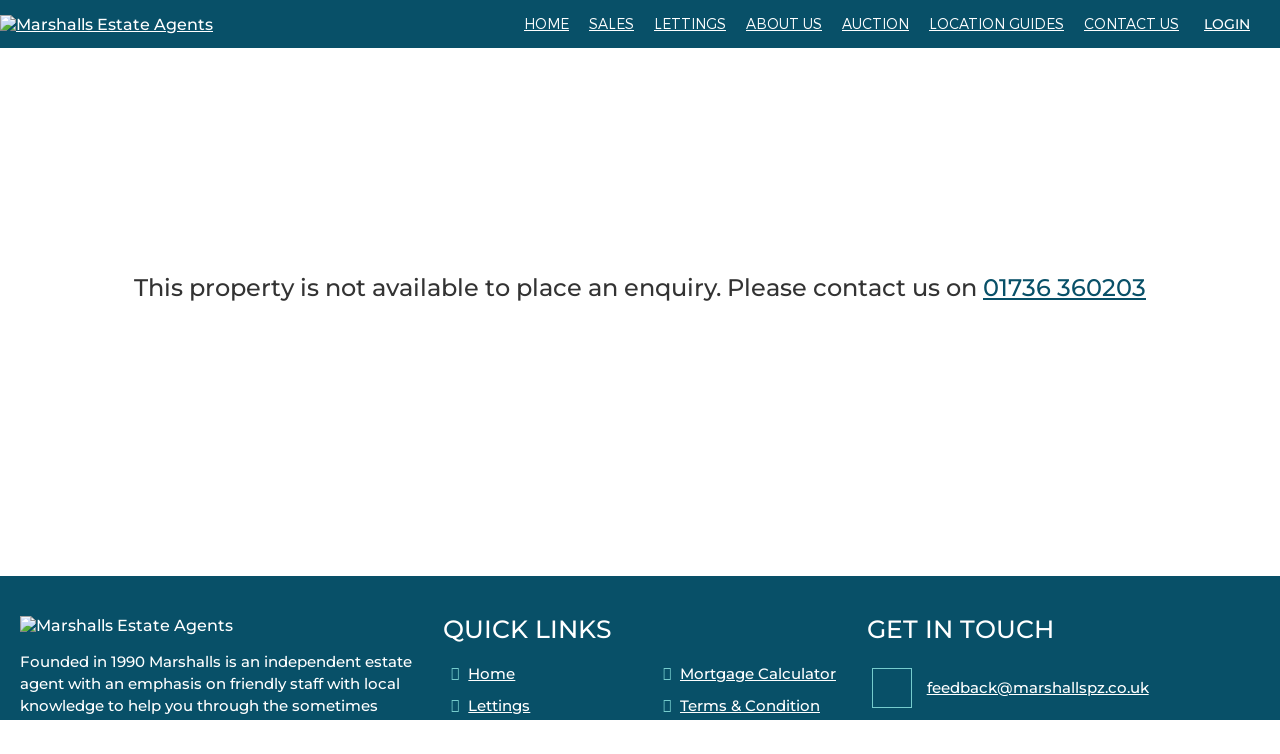

--- FILE ---
content_type: text/html; charset=UTF-8
request_url: https://www.marshallspz.co.uk/property/10249-3bedroom-for-sale
body_size: 12539
content:

<!DOCTYPE html>
<html lang="en-gb">
<head>
	<base href="/" />
    <meta http-equiv="Content-Type" content="text/html; charset=utf-8" />
    <link rel="icon" type="image/png" href="https://cdnweb.gnbproperty.com//cnb/marshalls/favicon_images/a16f9c4de3bc549035fda3de431fdabb.png">
    <meta name="viewport" content="width=device-width, initial-scale=1"/>
    <title>3 Bedroom Semi Detached House for Sale</title><meta name="description" content="The property has deceptively spacious accommodation which makes an ideal family home and really needs to be viewed internally to appreciate to the full. A parti"><link rel="canonical" href="https://www.marshallspz.co.uk/property/10249-3bedroom-for-sale"/><meta prefix='og: http://ogp.me/ns#' property='og:title' content='3 Bedroom Semi Detached House for Sale Guide price £312,500'/>
<meta property='og:site_name' content='3 Bedroom Semi Detached House for Sale'/>
<meta property='og:description' content='The property has deceptively spacious accommodation which makes an ideal family home and really needs to be viewed internally to appreciate to the ful...'/>
<meta prefix='og: http://ogp.me/ns#' property='og:url' content='https://www.marshallspz.co.uk/property/10249-3bedroom-for-sale'/>
<meta prefix='og: http://ogp.me/ns#' property='og:image' content='https://res.cloudinary.com/globalnoticeboard/image/fetch/w_200,h_200/https://cdn1.gnbproperty.com/gnb-user-uploads/cnb/images/marshalls/notices/10249/9a0ce67b2850078d7fb45bd233ed9527.jpg'/>
<meta property='og:image:alt' content='3 Bedroom Semi Detached House for Sale Guide price £312,500'/>
<meta property='fb:app_id' content='833866726718189'/>
<meta prefix='og: http://ogp.me/ns#' property='og:type' content='article'/>
<script async src="https://www.googletagmanager.com/gtag/js?id=G-FSHQLLTYGN"></script>
	<script>
	  window.dataLayer = window.dataLayer || [];
	  function gtag(){dataLayer.push(arguments);}
	  gtag('js', new Date());
	
	  gtag('config', 'G-FSHQLLTYGN');
	</script>    
    <style>
        :root {
            --main-color: #085068;
            --font-color: #ffffff;
            --primary_color:#085068;
			--secondary_color:#76cccd;
			--white_color:#fff;
			--black_color:#000;
			--poppins_font:'poppins',sans-serif;
        }
 
    </style>
    <link href="https://wcdn.website.gnbproperty.com/gnbstatic/gnbproperty_website/css/bootstrap.css" rel="stylesheet" type="text/css" />
    <link href="https://wcdn.website.gnbproperty.com/gnbstatic/gnbproperty_website/css/layout.css" rel="stylesheet" type="text/css" />
    <link rel="stylesheet" type="text/css" href="https://wcdn.website.gnbproperty.com/gnbstatic/gnbproperty_website/css/ie-css-fix.css" />
    
  
    <link href="https://wcdn.website.gnbproperty.com/gnbstatic/gnbproperty_website/css/gnb_fonts/styles.css?v=1431131495" rel="stylesheet" type="text/css">
    <link href="https://wcdn.website.gnbproperty.com/gnbstatic/gnbproperty_website/css/animation.css" rel="stylesheet" type="text/css" />
    <link href="https://wcdn.website.gnbproperty.com/gnbstatic/gnbproperty_website/css/login_signup_style.css" rel="stylesheet" type="text/css" />
    <link href="https://wcdn.website.gnbproperty.com/gnbstatic/gnbproperty_website/css/component.css" rel="stylesheet" type="text/css" />
    <link href="https://wcdn.website.gnbproperty.com/gnbstatic/gnbproperty_website/css/fontello.css" rel="stylesheet" type="text/css" />
    <link href="https://wcdn.website.gnbproperty.com/gnbstatic/gnbproperty_website/css/login_signup_style.css" rel="stylesheet" type="text/css" />
    <link href="template/estate_template_89/css/style.css?v=2082844296" rel="stylesheet" type="text/css" />
    <link href="https://wcdn.website.gnbproperty.com/gnbstatic/gnbproperty_website/css/datepicker.css" rel="stylesheet" type="text/css" />
    <link href="https://wcdn.website.gnbproperty.com/gnbstatic/gnbproperty_website/css/font-awesome.min.css" rel="stylesheet" type="text/css" />
    <link href="https://wcdn.website.gnbproperty.com/gnbstatic/gnbproperty_website/css/font-awesome-animation.css" rel="stylesheet" type="text/css" />
    <link href="template/estate_template_89/theme_style.css?v=1930484741" rel="stylesheet" type="text/css" />
    <link href="template/estate_template_89/css/home_style.css?v=205309863" rel="stylesheet" type="text/css" />
    <link href="template/estate_template_89/css/bootstrap-grid.min.css?v=1381843379" rel="stylesheet" type="text/css" />
    <link rel="stylesheet" type="text/css" href="template/estate_template_89/css/sina-nav.css">
    <link rel="stylesheet" type="text/css" href="template/estate_template_89/css/responsive.css">
	<link rel="stylesheet" type="text/css" href="template/estate_template_89/css/animate.css">
    <link href="https://wcdn.website.gnbproperty.com/gnbstatic/gnbproperty_website/css/style-responsive.css?v=481154198" rel="stylesheet" type="text/css" />
    <link rel="stylesheet" type="text/css" href="https://wcdn.website.gnbproperty.com/gnbstatic/gnbproperty_website/css/jquery.gritter.css" />
    <link rel="stylesheet" type="text/css" href="https://wcdn.website.gnbproperty.com/gnbstatic/gnbproperty_website/css/slick.css">
    <link rel="stylesheet" type="text/css" href="https://wcdn.website.gnbproperty.com/gnbstatic/gnbproperty_website/css/slick-theme.css">
    
	<link rel="stylesheet" href="template/estate_template_89/css/swiper.min.css">
    
    
	
    <script src="https://wcdn.website.gnbproperty.com/gnbstatic/gnbproperty_website/js/jquery.min.js" type="text/javascript"></script>
    <script src="https://wcdn.website.gnbproperty.com/gnbstatic/gnbproperty_website/js/modernizr.custom.26633.js" type="text/javascript"></script>
    <script src="https://wcdn.website.gnbproperty.com/gnbstatic/gnbproperty_website/js/bootstrap.js" type="text/javascript"></script>
    <script src="https://wcdn.website.gnbproperty.com/gnbstatic/gnbproperty_website/js/bootstrap-datepicker.min.js" type="text/javascript"></script>
    
		
    <script src="https://wcdn.website.gnbproperty.com/gnbstatic/gnbproperty_website/js/jquery.cookie.js" type="text/javascript"></script>
    <script src="https://wcdn.website.gnbproperty.com/gnbstatic/gnbproperty_website/js/user_script.js" type="text/javascript"></script>
    <script src="https://wcdn.website.gnbproperty.com/gnbstatic/gnbproperty_website/js/classie.js" type="text/javascript"></script>
    
    <script type="text/javascript" src="https://wcdn.website.gnbproperty.com/gnbstatic/gnbproperty_website/js/slick.js"></script>
    <script src="https://wcdn.website.gnbproperty.com/gnbstatic/gnbproperty_website/js/bootbox.js" type="text/javascript"></script>
    
    <script src="template/estate_template_89/js/swiper.min.js"></script>

    <script>
        var div, baseurl = "https://gnbclients2.co.uk";
    </script>

</head>
<body>
		        <!--this is for enable cookie popup-->
	        <link rel="stylesheet" type="text/css" href="css/jquery-eu-cookie-law-popup.css"/>
	        <script src="js/jquery-eu-cookie-law-popup.js"></script>
	        <!--end cookie popup -->
	        <!--Nabar Code Start Here-->
<style>
		.img-fluid {
		    max-width: 100%;
		    height: auto;
		}
		.text-white{
			color:#fff;
		}
		input, button, select, textarea{
			font-family:inherit;
		}
		
		.form-control option{
			color:#000;
		}
        a:hover{
        	text-decoration:none;
        }	
        select {
		    appearance: menulist;
		    -moz-appearance: menulist;
		    -webkit-appearance: menulist;
		}
        .headings{
        	margin-top:120px;
        }
		.as_header_contact .col, .as_header_contact .col a{
			color: #fff;
			font-weight: 300;
		}
		.as_header_contact .col i {
		    color: #dbb54f;
		}
		.as_menu ul li ul.sub_menu li {
		    padding: 0 18px;
		}
        .hamburger_menu .icon-right {
            transition-duration: 0.5s;
            height: 2px;
            width: 12px;
            top: 42px;
            background-color: var(--secondary_color);
            left: 12px;
        }
        .hamburger_menu.open .icon-right {
            transition-duration: 0.5s;
            background: transparent;
        }
        .hamburger_menu .icon-right:before {
            transition-duration: 0.5s;
            position: absolute;
            width: 12px;
            height: 2px;
            background-color: var(--secondary_color);
            content: "";
            top: -8px;
            margin-left:0;
        }
        .hamburger_menu.open .icon-right:after {
            -webkit-transform: rotateZ(45deg) scaleX(1.4) translate(-2px, -2px);
            transform: rotateZ(45deg) scaleX(1.4) translate(-2px, -2px);
            margin-left:-1px;
        }
        .hamburger_menu.open .icon-right:before {
            -webkit-transform: rotateZ(-45deg) scaleX(1.4) translate(-2px, 2px);
            transform: rotateZ(-45deg) scaleX(1.4) translate(-2px, 2px);
            margin-left:-1px;
        }
        .hamburger_menu .icon-right:after {
            transition-duration: 0.5s;
            position: absolute;
            width: 12px;
            height: 2px;
            background-color: var(--secondary_color);
            content: "";
            top: 8px;
        }
        .hamburger_menu .icon-left {
            transition-duration: 0.5s;
            height: 2px;
            width: 12px;
            top: 42px;
            background-color: var(--secondary_color);
        }
        .hamburger_menu.open .icon-left {
            transition-duration: 0.5s;
            background: transparent;
        }
        .hamburger_menu .icon-left:before {
            transition-duration: 0.5s;
            position: absolute;
            width: 12px;
            height: 2px;
            background-color:var(--secondary_color);
            content: "";
            top: -8px;
            margin-left:0;
        }
        .hamburger_menu .icon-left:after {
            transition-duration: 0.5s;
            position: absolute;
            width: 12px;
            height: 2px;
            background-color: var(--secondary_color);
            content: "";
            top: 8px;
        }
        .hamburger_menu.open .icon-left:before {
            -webkit-transform: rotateZ(45deg) scaleX(1.4) translate(2px, 2px);
            transform: rotateZ(45deg) scaleX(1.4) translate(2px, 2px);
        }
        .hamburger_menu.open .icon-left:after {
            -webkit-transform: rotateZ(-45deg) scaleX(1.4) translate(2px, -2px);
            transform: rotateZ(-45deg) scaleX(1.4) translate(2px, -2px);
        }
        .hamburger_menu{
            width: 24px;
            transition-duration: 0.5s;
            cursor: pointer;
            position:relative;
            float:right;
            display:none;
            margin: 0px;
        }
        .home_banner_sec{
        	position:relative;
        }
        .top_header{
        	display:flex;
        	justify-content:end;
        }
        .top_header_inner{
        	display:flex;
        }
        .top_header_info{
        	margin-right:10px;
        	font-size:17px;
        }
        .top_header_info a,
        .top_header_info{
        	color:#fff;
        }
        .top_header_info i{
        	color:#dbb54f;
        	margin-right:5px;
        	font-size:15px;
        }
        .hd_flx{
        	display:flex;
        	justify-content:space-between;
        	align-items: center;
        }
        .main_logo_sec{
        	background:var(--main-color);
        }
        header{
			position:fixed;
			width:100%;
			display:table;
			z-index:999;
			top: 0;
			transition: 0.5s ease-in-out;
			
		}
		header.sticky .as_logo img {
		    height: 90px;
		}
		header.sticky {
		    box-shadow: 0 0 30px #000;
		}
		
		header.sticky .link.menu_active{
		    color: #dbb54f;
		}
		header.sticky login_in_menu.dropdown .child_level1 li a{
		    color: #fff;
		}
		.margin_minus_20{
			width:100%;
		}
		.as_header_contact .col{
			padding-right:20px;
		}
		.as_header_contact .col i{
			display:table;
			margin-right:8px;
			float:left;
			margin-top:3px;
		}
		.as_header_social_icon{
			display:table;
			width:180px;
			float:right;
			color:#fff;
		}
		.as_header_social_icon .col{
			color:#fff;
			padding-left:10px;
			font-size:15px;
			float:right;
			margin: 3px 0;
		}
		.as_logo img{
			width:auto;
			height:120px;
			transition:all 250ms ease;
			
		}
		.as_menu{
			display:flex;
			padding-right:15px;
			align-items:center;
		}
		.as_menu ul li{
			list-style:none;
			display:table;
			float:left;
			padding: 0 15px;
		}
		.as_menu ul li a{
			color: #fff;
			display:table;
			padding:15px 0px;
			font-size:14px;
			position: relative;
			transition: 0.5s;
			font-weight:normal;
			text-transform:uppercase;
		    line-height: 1.3;
		}
		.as_menu ul li a.menu_active{
			color: var(--secondary_color);
		}
		
		button.slick-prev.slick-arrow:hover:before, button.slick-pre.slick-arrow:hover:before {
		    border-color:#fff;
		}
		/*title bar*/
		.header_menu .dropdown{
			position:relative;
		}
		
		.dropdown .sub_menu{
			width: 230px;
			transition: 0.5;
		}
		.dropdown ul{
		    overflow: hidden;
		    list-style: none;
		    position: absolute;
		    padding: 0;
		    width: 160px;
		    left: 15px;
		    top: 70px;	
		    visibility:hidden;
		}
		.dropdown:hover ul{
			visibility:visible;
		}
		.dropdown:hover ul div {
		    -webkit-transform: translate(0, 0);
		    -moz-transform: translate(0, 0);
		    -ms-transform: translate(0, 0);
		    transform: translate(0, 0);
		}
		.dropdown ul div{
		    -webkit-transform: translate(0, -100%);
		    -moz-transform: translate(0, -100%);
		    -ms-transform: translate(0, -100%);
		    transform: translate(0, -100%);
		    -webkit-transition: all 0.5s 0.1s;
		    -moz-transition: all 0.5s 0.1s;
		    -ms-transition: all 0.5s 0.1s;
		    transition: all 0.5s 0.1s;
		    position: relative;
		    display:table;
		    width: 100%;
		}
		.dropdown li {
		    font-size: 0.8rem;
		    display: table;
		    position: relative;
		    padding: 15px 20px;
		    cursor: pointer;
		    display: block;
		    padding: 0;
		    width: 100%;
		    background: #fff;
		    border-bottom:1px solid var(--secondary_color);
		}
		.signup_holder{
			background:#f8ba02;
		}
		.dropdown li:hover{
			background: var(--main-color);
		}
		.dropdown li:hover a{
			color:#fff !important;
		}
		.dropdown li a{
			width:100%;
			color:var(--main-color) !important;
		    padding: 10px 0 !important;
		    line-height: inherit;
		    display:table;
		    font-size:13px !important;
		}
		login_in_menu{
			position:relative;
		}
		login_in_menu.dropdown ul{
			bottom:initial;
		    top: 45px;
		    right: -10px;
		    left:initial;
		    width: 220px;
		}
		login_in_menu.dropdown ul li a{
		    text-transform: capitalize;
		    font-size: 14px;
		    padding: 10px 0;
		}
        .sublink.menu_active{
            color: #282882;
        }
        .sublink:hover{ 
        	color: var(--secondary_color);
        }
        
        label.estate1_login_name{
            cursor: pointer;
        }
	    .user {
            float: right;
            padding: 0 20px;
            transition: 0.5s;
        }
        .user a{
            color: #fff;
            transition: 0.3s;
            font-size: 14px;
			line-height: 1.4;
        }
        .user a:hover{
        	color: #dbb54f;
        }
        .signup_holder {
            padding: 20px;
            width: 300px;
            margin: 200px auto 150px!important;
            background: #085068;
        }
        .signup_holder button {
            background: none;
            border: 2px solid #FFFFFF;
            border-radius: 5px;
            margin-top: 10px;
            font-size: 15px;
            width: 100%;
            padding: 5px 10px;
            margin-bottom: 10px;
        }
        .dropdown-menu.user-drop.ten_temp_drop {
            background: rgba(115, 15, 105,0.5);
            width: 100%;
            text-align: center;
            margin: 0;
            transition: 0.5s ease-in-out;
        }
        .dropdown-menu.user-drop.ten_temp_drop li{
            float: none;
            display: inline-block;
        }
        .dropdown-menu.user-drop.ten_temp_drop li a{
            color: #fff;
            font-size: 16px;
        }
        .dropdown-menu.user-drop.ten_temp_drop li a i{
            padding-right: 5px;
            vertical-align: middle;
        }
        .dropdown-menu.user-drop.ten_temp_drop li:hover a{
            color: #fff;
            background-color: transparent;
        }
        .login_btn{
        	text-transform:uppercase;
        }
        .back_btn{
			display: inline-block;
			padding: 10px 25px;
			background-color: var(--secondary_color);
			margin-bottom: 20px;
		    cursor: pointer;
	        transition: all 0.3s ease;
	        -webkit-transition: all 0.3s ease;
        }
        .back_btn i{
        	padding-right: 3px;
        	font-size: 17px;
        }
        .back_btn:hover{
        	background-color: var(--main-color);
        }
        .auction_iframe {
        	position: fixed;
        	height: 100vh;
        	width: 100vw;
        	top: 0;
        	left: 50%;
        	transform: translateX(-50%);
        	z-index: 2;
        	padding: 30px;
        	background-color: rgb(0 0 0 / 0.5);
        	display: none;
        }
        .auction_iframe iframe {
        	height: 100%;
        	width: 100%;
        }
        .d_block {
        	display: block;
        }
        .d_none {
        	display: none;
        }
        .iframe_close_btn {
        	position: absolute;
        	font-size: 35px;
        	right: 30px;
        	top: 35px;
        	z-index: 99999999;
        	cursor: pointer;
        	display: none;
        	color: #fff;
        	transition: 0.3s ease;
        }
        .iframe_close_btn:hover {
        	color: #ff0000;
        }
        .loggin_name{
    	    display: flex;
			align-items: center;
			cursor: pointer;
        }
        .loggin_name span{
    	    font-size: 14px;
		    line-height: 1.5;
		    display: block;
		    white-space: nowrap;
		    max-width: 100px;
		    overflow: hidden;
		    text-overflow: ellipsis;
        }
        .loggin_name i{
    	    font-size: 18px;
    		margin-right: 5px;
        }
        .form-grid_item:nth-child(2){
			background-image:url(https://cdn1.gnbproperty.com/gnb-user-uploads/cnb/website/marshalls/312b05754d5a88131962e39c7361a5c4.jpg);
        }
        .common_bnr{
			background-image:url(https://cdn1.gnbproperty.com/gnb-user-uploads/cnb/website/marshalls/44643228ec775ed8a1a7a0ebe9ff24c6.png);
		}
		.common_bnr::after{
			content:url(https://cdn1.gnbproperty.com/gnb-user-uploads/cnb/website/marshalls/9fe49b1d75f0fc64c3bc3228b93ebafa.png);
		}
        @media(max-width: 1540px){
         	.as_logo img{
        		height:100px;
        	}
         }
         @media(max-width: 1460px){
         	.as_menu ul li{
     		    padding: 0 10px;
         	}
         }
         @media(max-width: 1380px){
         	.as_logo img{
        		height:80px;
        	}
        	.user{
    		    padding: 0 15px;
        	}
         }
         @media(max-width: 1350px){
        	.headings, .common_bnr{
			    margin-top: 80px !important;
			}
         }
         @media(max-width: 1305px){
         }
         @media(max-width: 1350px){
         	.as_logo img{
        		height:80px;
        	}
        	.headings, .common_bnr{
			    margin-top: 80px !important;
			}
         }
         @media(max-width: 1250px){
            header .col.margin_minus_20.padding_15{
                padding-left: 20px;
                padding-right: 20px;
            }
            .as_container.main_logo_sec {
                padding: 0 20px;
            }
            .hamburger_menu{
        		display:flex;
        	}
        	.header_menu {
                display: none;
        	}
        	.headings {
			    margin-top: 80px !important;
			}
        }
        @media (max-width: 992px){
        	
            .link span{ font-size: 20px; }
            .as_header_contact{
                display: none;
            }
            .as_logo img, header.sticky .as_logo img {
			    height: 80px;
			}
		 
        }
        @media (max-width: 768px){
            .link{ margin: 0 0 30px; }
            .as_logo img, header.sticky .as_logo img {
			    height: 60px;
			}
			.headings{
			    margin-top: 60px !important;
			    height:250px;
			} 
			.common_bnr {
				margin-top: 60px !important;
			    height:340px;
			} 
        }
        @media(max-width: 650px){
        	.ten_temp_user .user {
    			padding: 15px 10px 15px;
        	}
            header {
                border-bottom: 0px solid #FFF;
            }
        }
        @media(max-width:576px){
        	.loggin_name span{
        		display: none;
        	}
        	.loggin_name i{
    		    font-size: 22px;
        	}
        	.common_bnr {
			    height:350px;
			} 
    	}
        @media(max-width: 480px){
        	.loggin_name{
        		display:inline-block;
        		width:auto;
        		overflow:hidden;
        		text-overflow:ellipsis;
        		white-space:nowrap;
        	}
			.as_logo img, header.sticky .as_logo img {
			    height: 50px;
			    width: 180px;
			    object-fit: contain;
			}
			.headings, .common_bnr {
			    margin-top: 50px !important;
			}
			.menu_fly_button{
			    padding: 5px 15px;
			}
			.loggin_name i {
			    margin-right: 0px;
			}
			
        }
        
        /*additional page css start*/
        .add_page_wraper{
    	    width: 100%;
		    background-color: #fff;
		    padding: 50px 0px;
	        margin-top: 100px;
        }
        .add_page_wraper .back_btn {
    	    font-size: 14px;
			color: #fff;
		    display: inline-block;
		    padding: 10px 25px;
		    background-color: var(--secondary_color);
		    margin-bottom: 20px;
		    cursor: pointer;
		    border-radius: 3px;
		    transition: all 0.3s ease;
		    -webkit-transition: all 0.3s ease;
		}
		.add_page_wraper .back_btn:hover{
			background-color: var(--primary_color);
		}
		.add_page_wraper h2 {
		    font-size: 25px;
		    font-weight: 600;
		    color: #085068;
	        margin-top: 10px;
	        margin-bottom: 10px;
		    line-height: 1.4;
		    text-align: left;
		}
		.add_page_wraper h3 {
		    font-size: 22px;
		    font-weight: 800;
		    color: #085068;
            margin-top: 30px;
    		margin-bottom: 10px;
		    line-height: 1.4;
		}
		.add_page_wraper img {
		    width: 100%;
		    height: 300px;
		    object-fit: cover;
		}
		.add_page_wraper p {
		    font-size: 15px;
		    color: #5e6d77;
		    margin-top: 10px;
		    line-height: 170%;
		    margin-bottom: 10px;
		}
		.add_page_wraper ul {
		    width: 100%;
		    padding-left: 30px;
		}
		.add_page_wraper ul li {
	    	width: 100%;
		    margin-bottom: 5px;
		    font-size: 15px;
		    color: #757575;
		    line-height: 170%;
		    list-style: disc;
		}
		.add_page_wraper.top_margin{
			margin-top: 0px;
		}
		@media (max-width: 1350px){
			.add_page_wraper {
			    margin-top: 80px;
			}
		}
        @media(max-width: 768px){
        	.add_page_wraper .back_btn{
			    padding: 5px 20px;
			    margin-bottom: 10px;
			}
			.add_page_wraper h2{
				font-size: 22px;
			}
			.add_page_wraper p, .add_page_wraper ul li{
		    	font-size: 14px;
			}
			.add_page_wraper img{
			    height: auto;
			}
			.add_page_wraper {
			    padding: 30px 0;
		        margin-top: 60px;
			}
			.add_page_wraper h3{
			    font-size: 18px;
			}
		}
		@media (max-width: 480px){
			.add_page_wraper {
			    margin-top: 50px;
			}
		}
		@media(max-width: 380px){
			.add_page_wraper ul {
			    padding-left: 20px;
			}
			
		}
        /*additional page css End*/
        </style>

<header class="">
	<section class="as_full_container">
		<div class=" main_logo_sec">
			<div class="margin_minus_20 hd_flx">
				<div class="as_logo">
					<a class="as_logo_link" href="./"  title="Marshalls Estate Agents">
						<picture>
	            			<img src=https://cdn1.gnbproperty.com/gnb-user-uploads/cnb/website/marshalls/d606565659240186269f62c70071f72a.jpg alt="Marshalls Estate Agents" title="Marshalls Estate Agents">
            			</picture>
            		</a>
				</div>
				<div class="as_menu">
					<div class="header_menu">
        				<ul>
        					<li><a class="sublink menu_link "  href="./">Home</a></li>
        					<li><a class="sublink menu_link "  href="sales"> Sales</a></li>
        					<li><a class="sublink menu_link "  href="lettings"> Lettings</a></li>
        					<li class="dropdown"><a href="javascript:;" class="sublink menu_link" >About Us</a>
        						<ul class="sub_menu">
        							<div>
    								
										<li><a href="page/3-vendors">Vendors</a></li>
										<li><a href="page/4-purchase">Purchasers</a></li>
										<li><a href="page/9-letting">Lettings</a></li>
										<li><a href="page/5-financial-management">Financial Management</a></li>
										<li><a href="page/6-listed-buildings">Listed Buildings</a></li>
										<li><a href="page/7-surveys">Surveys and Valuations</a></li>
										<li><a href="page/8-statistics">Statistics</a></li>
										<li><a href="page/10-complaints">Complaints</a></li>
										<li><a href="page/1-links">Links</a></li>
        								
        							</div>
        						</ul>
        					</li>
        					<li><a href="https://www.iamsold.co.uk/" target="_blank" class="sublink menu_link">Auction </a></li>
        					<!--<li>
        						<a href="javascript:;" class="sublink menu_link iframe_btn">Auction
        							<div class="auction_iframe">
				        				<iframe width="100%" height="100%" src="https://www.iamsold.co.uk/" frameborder="0" allowfullscreen></iframe>
				        			</div>
        						</a>
        								<span class="iframe_close_btn fa fa-times"></span>
        					</li>-->
        					<li><a href="page/14-location-guides" class="sublink menu_link">Location Guides </a></li>
        					<li><a class="sublink menu_link "  href="contact">Contact us</a></li>
        				</ul>
        			</div>
        			
        			
        			
		            <div class="ten_temp_user">
    		            <div class="user">
    		                <login_in_menu class="dropdown float_left">
                	            							        <a href="login" class="login_btn" >Login </a>
							                   	        </login_in_menu>
    		            </div>
        			</div>
        			<div class="hamburger_menu">
    					<div class="icon-left"></div>
    					<div class="icon-right"></div>
    		        </div>
		            <!--<div> <a class="link " href="/contact" data-hover="Contact">Contact</a></div>
			        <div> <a class="link " href="lettings" data-hover="Lettings">Lettings</a></div>
			        <div> <a class="link " href="sales" data-hover="Sales">Sales</a></div>
			        <div> <a class="link " href="properties" data-hover="Properties">Properties</a></div>
					<div> <a class="link " href="page/1-about-us" data-hover="About Us">About Us</a></div>
					<div> <a class="link " href="./" data-hover="Home">Home</a></div>-->
					
					
					
				</div>
			</div>
		</div>
	</section>
</header>
        
        
	<script>
		$(window).scroll(function() {
		    if ($(this).scrollTop() > 90 ) {
		        $('header').addClass('sticky');
		    } else {
		        $('header').removeClass('sticky');
		    }
		});
		
		$('.iframe_btn').click(function(){
			$('.auction_iframe').show();
			$('.iframe_close_btn').show();
			
			$('.iframe_close_btn').click(function(){
				$('.auction_iframe').hide();
				$(this).hide();
			})
		});
	</script>

	<!--Navbar CSS Code End Here-->


	
<style>
	.alert_property{
		width:100%;
		height:80vh;
		display:flex;
		padding:0 20px;
		align-items:center;
		justify-content:center;
	}
	.alert_property h3{
		color:#333;
		font-size:24px;
		line-height:150%;
		text-align:center;
	}
	.alert_property a{
		color:var(--main-color);
	}
	
</style>
<div class="alert_property">
	<h3>This property is not available to place an enquiry. Please contact us on <a href="tel:01736 360203">01736 360203</a></h3>
</div>	
<footer>
	
	<div class="widget px-sm-3 py-5  p-md-5">
		<div>
			<div class="row_footer">
				<div class="col-12 col-xl-4 mb-lg-0">
					<picture>
						<img src=https://cdn1.gnbproperty.com/gnb-user-uploads/cnb/website/marshalls/4e72e13708357fe6b56abc36c4d3e32b.png class="img-fluid mb-3 widget_logo" alt="Marshalls Estate Agents">
					</picture>
					<p class="widget_p">Founded in 1990 Marshalls is an independent estate agent with an emphasis on friendly staff with local knowledge to help you through the sometimes complicated buying and selling process. Contact us via email, or telephone or call in to one of our offices. We would be delighted to help.</p>
				</div>
				<div class="col-12 col-lg-6 col-xl-4 mb-lg-0">
					<h4 class="widget_title">Quick Links</h4>
					<div class="row">
						<div class="col-12 col-sm-12 col-md-6">
							<ul class="widget_list">
								<li><a href="./">Home</a></li>
								<li><a href="lettings">Lettings</a></li>
								<li><a href="sales">Sales</a></li>
								<!--<li><a href="javascript:;">Buy</a></li>
								<li><a href="javascript:;">Landlords</a></li>-->
								<li><a href="contact">Contact</a></li>
								<li><a href="http://services.propertylogic.net/modules/stampduty-calculator?price=685000" target="_blank">Stamp Duty Calculator</a></li>
								
								
								
								
							</ul>
						</div>
						<div class="col-12 col-sm-12 col-md-6">
							<ul class="widget_list">
								<li><a href="http://services.propertylogic.net/modules/gpea-mortgage-calculator?clientID=895&price=685000" target="_blank">Mortgage Calculator</a></li>
								<!--<li><a href="javascript:;">Blogs</a></li>-->
								<li><a href="page/11-termscondition">Terms & Condition</a></li>
								<li><a href="page/12-privacy">Privacy Policy</a></li>
								<li><a href="page/13-cookies">Cookies Policy</a></li>
							</ul>
						</div>
					</div>
				</div>
				<div class="col-12 col-lg-6  col-xl-4 mb-lg-0">
					<h4 class="widget_title">Get in touch</h4>
					<div class="contact_widget">
												<div class="contact_widget_inner">
							<div class="contact_icon"> <i class="fa fa-envelope-o"></i> </div>
							<div class="contact_details">
								<a href="mailto:feedback@marshallspz.co.uk">feedback@marshallspz.co.uk</a>
							</div>
						</div>
																		<div class="contact_widget_inner">
							<div class="contact_icon"> <i class="fa fa-volume-control-phone"></i> </div>
							<div class="contact_details"><a href="tel:01736 360203">01736 360203</a></div>
						</div>
												<div class="contact_widget_inner">
							<div class="contact_icon"> <i class="fa fa-map-marker"></i> </div>
							<div class="contact_details">6 THE GREENMARKET, PENZANCE TR18 2SG</div>
						</div>
					</div>
				</div>
			</div>
		</div>
	</div>
	<div class="widget_btm">
		<!--<div class="widget_btm_item">
			<span> © Marshalls Estate Agents 2026. All rights reserved.</span>
			<div class="compliance"><span>Registered&nbsp;in&nbsp;England.&nbsp;</span><span>Registered&nbsp;Office&nbsp;Address:&nbsp;7 Greenmarket, Penzance, Cornwall TR18 2SG.&nbsp;</span>
	                <span>VAT&nbsp;Registration&nbsp;No:&nbsp;5270720 64</span>
	        </div>
		</div>-->
		<div class="widget_btm_item">
			<div class="compliance"><span>Marshalls Property Management : Directors:D.J. Marshall F.N.A.E.A | J.E. Marshall | Z.A. Thomas<br>
				Registered in England. Registered Company No 6046159. Registered Office Address: The Old School, St Ives, TR26 1QU<br>
				Marshall's Estate Agents is the Trading Name of Marshall's Hayle Ltd. Directors: D.J. Marshall F.N.A.E.A | J.E. Marshall | Z. Kent<br>
				Registered in England. Registered Company No 2910621. Registered Office Address: The Old School, St Ives, TR26 1QU</span>
	        </div>
		</div>
		<div class="widget_btm_item">
			<div class="social_widget">
				
								<a href="https:\/\/www.facebook.com\/marshallspz\/" class="icon gnbicon-facebook1" target="_blank"></a>
								<a href="https:\/\/www.instagram.com\/marshallspz\/" class="icon gnbicon-instagram1" target="_blank"> </a>
								<a href="https://www.youtube.com/channel/UChiYo5D245MoxFgwRdvZbrA" class="fa fa-youtube-play" target="_blank"> </a>
			</div>
		</div>
	</div>
</footer>

<!--hamburger Dropdown Menu Code Start Here -->

<div class="menu_fly_button">
	<ul>
		<li><a href="./">Home</a></li>
		<li><a class=" "  href="sales">Sales</a></li>
		<li><a class=" "  href="lettings">Lettings</a></li>
		<li class="menu_fly_dropdown"><a href="javascript:;" class="menu_link_drop arrow_click">About Us<i class="icon gnbicon-alpha-right sub-menu-ch-switch"></i></a>
			<ul>
				<div>
					<li><a href="page/3-vendors">Vendors</a></li>
					<li><a href="page/4-purchase">Purchasers</a></li>
					<li><a href="page/9-letting">Lettings</a></li>
					<li><a href="page/5-financial-management">Financial Management</a></li>
					<li><a href="page/6-listed-buildings">Listed Buildings</a></li>
					<li><a href="page/7-surveys">Surveys and Valuations</a></li>
					<li><a href="page/8-statistics">Statistics</a></li>
					<li><a href="page/10-complaints">Complaints</a></li>
					<li><a href="page/1-links">Links</a></li>
				</div>
			</ul>
		</li>
		<li><a href="https://www.iamsold.co.uk/" target="_blank">Auction</a></li>
		<li><a href="page/14-location-guides">Location Guides</a></li>
		<li><a href="contact">Contact us</a></li>
	</ul>
</div>
        
<style>
	.twitter_icon_foot{
	    width: auto;
    	height: 32px;
	}
	.rotate_90 {
	    -webkit-transform: rotate(90deg);
	    -moz-transform: rotate(90deg);
	    -o-transform: rotate(90deg);
	    -ms-transform: rotate(90deg);
	    transform: rotate(90deg);
	}
	footer .widget{
		background-image:url(https://cdn1.gnbproperty.com/gnb-user-uploads/cnb/website/marshalls/7c989d836d4b5f1456c0def8d52c55c1.png);
	}
	.widget_p{
		font-size: 15px;
	    color: #fff;
	    line-height: 1.5;
	}
	.control_pan2, .control_pan{
		display:none;
	}
	.row_footer{
	    display: grid;
    	grid-template-columns: repeat(3, 1fr);
    	grid-gap: 30px;
	}
	.row_footer .col-xl-4{
	    max-width: 100%;
	    padding: 0px;
	}
	.default_social_share .default_social_li a{
		line-height: 1;
	}
	/*Valuation page Overwrite CSS Start */
		.valuation_content{
			margin:150px 0 30px;
		}
		.widget_btm{
			flex-wrap: nowrap;
		}
		.widget_btm_item{
			font-size: 11px;
		    color: #fff;
		    line-height: 150%;
		    margin-bottom: 0px !important;
		}
		#valuation_form .form-group:first-child{
			width:100%;
		}
		#valuation_form .common_button{
			padding:15px 30px;
			background-color:var(--main-color);
			transition:0.5s;
		}
		#valuation_form .common_button:hover{
			background: var(--secondary_color);
		}
		.widget_list li a, .contact_details a, .contact_details{
			font-size: 15px;
			line-height: 1.5;
		    color: #fff;
		}
		.widget_title{
			margin-top: 0px;
		    line-height: 1.1;
	        color: #fff;
		}
		.widget_list li:hover a {
		    color: #fff;
		}
		.widget_list li a:hover, .contact_details a:hover{
		    color: var(--secondary_color);
		    transition: 0.3s;
		}
		.widget_list li{
			line-height: 1.5;
		    margin-bottom: 10px;
		}
		.contact_details{
			padding: 0px;
			padding-left: 10px;
		}
		@media(max-width:1250px){
			.valuation_content{
				margin:120px 0 30px;
			}
		}
		@media(max-width:1200px){
			.row_footer {
		        grid-template-columns: repeat(2, 1fr);
    			justify-items: start;
			}
			.row_footer .col-xl-4:first-child{
			    grid-column: span 2;
			}
		}
		@media(max-width:992px){
			.valuation_content{
				margin:100px 0 0;
			}
			.widget_btm{
			    flex-direction: column;
    			align-items: flex-start;
			}
			.widget_btm_item{
				margin-bottom: 10px !important;
			}
			.widget_btm_item:last-child{
				margin-bottom: 0px !important;
			}
			.row_footer .col-xl-4:first-child {
			    grid-column: 1;
			}
			.row_footer {
		        grid-template-columns: auto;
			}
		}
		@media(max-width:768px){
    		.widget_p, .widget_list li a, .contact_details a, .contact_details{
    			font-size: 14px;
    		}
    		.widget_title{
    			font-size: 22px;
    		}
    	}
	/*Valuation page Overwrite CSS End */
	
	
	.menu_fly_button{
	    background: var(--secondary_color);
		padding: 15px 30px;
		position:fixed;
		top: 80px;
	    width: 100%;
	    display:none;
	    z-index:999;
	}
	.menu_fly_button ul{
	    list-style: none;
	}
	.menu_fly_button a{
        padding: 10px;
	    width: 100%;
	    display: table;
	    color: var(--main-color);
	    font-size: 14px;
	    line-height: 1.5;
	}
	.menu_fly_button a i{
		float:right;
		padding: 0px;
	    margin-top: 0px;
        transition: 0.5s;
        display: flex;
	    align-items: center;
	    justify-content: center;
	}
	.menu_fly_button a.active , .menu_fly_button a:hover{
		color:#fff;
		background:var(--main-color);
	}
	.menu_fly_dropdown ul li{
		border-bottom:none;
	}
	.menu_fly_dropdown ul li a{
		padding:10px;
	}
	.menu_fly_dropdown ul{
		padding-left:20px;
		display:none;
	}
	.menu_fly_button li:not(:last-child){
		border-bottom:1px solid #fff;
	}
	.sale_prop_name{
		display:-webkit-box;
		-webkit-line-clamp:2;
		-webkit-box-orient:vertical;
		overflow:hidden;
	}
	footer .p-md-5{
	    padding: 40px 20px !important;
	}
@media (max-width:992px){
	.london_type{
		display:none;
	}
	
	.cnt_sec  .buttn_white {
	    top: 25px;
	}
	.sub_head {
    	font-size: 30px;
    	text-align:center;
	}
	.img-fluid.title_img.mb-3 {
	    margin: 0 auto;
	    display: table;
	}
	.app_section .para {
	    text-align: center;
	    margin: 10px 0 20px;
	}
	.app_section .row a{
		margin:0 auto;
		display:table;
	}
	
	.menu_fly_button{
		top:80px;
	}
}
@media (max-width:767px){
	.head {
	    font-size: 40px;
	}
	.tel_cont a {
	    display: table;
	}
	
	.sub_head {
	    font-size: 28px;
	}
	.cnt_sec{
		padding:60px 0 90px;
	}
	.menu_fly_button {
	    top: 60px;
	}
	.widget_p{
		font-size: 14px;
	}
}	
@media (max-width:575px){
	.head {
	    text-align:center;
	    margin-bottom:30px;
	}
	.video_bg_cont {
	    left: 50%;
	    top: 55%;
	    width: 100%;
	    transform: translate(-50%,-55%);
	}
	
	.widget_btm_item span{
		display:table;
	}
	.contact_details a{
		word-break:break-all;
	}
	.head {
	    font-size: 30px;
	}
	.sub_head {
	    font-size: 24px;
	}
	.sale_prop_name {
	    font-size: 18px;
	}
	.sale_prop_price {
	    font-size: 16px;
	}
	
	.cnt_sec{
		padding:60px 0 100px;
	}
	.property_loc, .property_name{
		font-size:18px;
		margin-bottom: 5px;
	}
}	
@media (max-width:480px){
	.slider_sec {
		padding: 0;
	}
	.as_menu {
	    padding-right: 8px;
	}
	.ten_temp_user .user {
	    padding: 15px 2px 15px 0;
	}
	.user a {
	    font-size: 13px;
	}
	
	.ftr_prop_name {
		font-size:18px;
	    display: -webkit-box;
	    -webkit-line-clamp: 2;
	    -webkit-box-orient: vertical;
	    overflow: hidden;
	    line-height:140%;
	}
	.menu_fly_button {
	    top: 50px;
	}

	.contact-agent-chat {
	    margin-bottom: 30px;
	}
	.hamburger_menu{
		margin-left: 10px;
	}
}
@media (max-width:350px){
	.bnr_btn_flx a {
	    margin: 0 auto 30px;
	    flex: 0;
	}
	.bnr_btn_flx{
		flex-direction:column;
	}
} 

</style>  



<script>
	 $('.hamburger_menu').click(function(){
          $(this).toggleClass('open');
          $('.menu_fly_button').slideToggle();
        });
        
    $('.arrow_click').click(function(){
		$(this).parent().find('ul').slideToggle();
		$(this).find('i').toggleClass('rotate_90');
	}); 
</script>
<script>
	function hover(element) {
	  element.firstElementChild.setAttribute('src', 'https://cdn1.gnbproperty.com/gnb-user-uploads/cnb/website/marshalls/7a38003d43ed76d3d185683da6b600ee.png');
	}
	
	function unhover(element) {
	  element.firstElementChild.setAttribute('src', 'https://cdn1.gnbproperty.com/gnb-user-uploads/cnb/website/marshalls/01d604016aecb6ae91032f75c7e1e15a.png');
	}
</script>

<!--Hamburger Dropdown Menu Code End Here -->

<script type="text/javascript" src="template/estate_template_89/js/wow.min.js"></script>
<script type="text/javascript" src="template/estate_template_89/js/sina-nav.js"></script><div class="eupopup eupopup-bottomleft eupopup-style-compact"></div>

<div class="socket_notification_holder" id="socket_notification_content">
	<div style="float:right;" onclick="$('#socket_notification_content').hide();">x</div>
	<div id="socket_notification_content_text">
	</div>
</div>

<div class="overlay overlayEthos overlay-hugeinc" id="overlayEthos">
  <button type="button" class="overlay-close white"><i class="icon-cancel"></i></button>
  <div id="video_player"></div>
</div>
<script src="js/user_script.min.js" type="text/javascript"></script> 
<script src="js/santizied.js" type="text/javascript"></script> 
<script>
/*
$(document).ready(function(){
  // Add smooth scrolling to all links
  $("a").on('click', function(event) {

    // Make sure this.hash has a value before overriding default behavior
    if (this.hash !== "") {
      // Prevent default anchor click behavior
      event.preventDefault();

      // Store hash
      var hash = this.hash;

      // Using jQuery's animate() method to add smooth page scroll
      // The optional number (800) specifies the number of milliseconds it takes to scroll to the specified area
      $('html, body').animate({
        scrollTop: $(hash).offset().top
      }, 800, function(){
   
        // Add hash (#) to URL when done scrolling (default click behavior)
        window.location.hash = hash;
      });
    } // End if
  });
});
*/
</script>

<style>

body .eupopup-style-compact{
	padding: 0px 30px 0px 20px;
}

.eupopup-container{
	padding: 5px 20px !important;
}

/*.eupopup-style-compact {
    margin-bottom: 40px !important;
}*/

.socket_notification_holder{
    position: fixed;
    padding:5px;
    display:none;
    bottom: 10px;
    right: 10px;
    height: 100px;
    width: 300px;
    background-color: #FFF;
    border: 1px solid #C5D0DC;
    z-index: 111111;
}
#groups{
	display:none;
}

.overlay.overlaylanguages, .overlay.overlayEthos {
    background: rgba(0, 0, 0, 0.9) none repeat scroll 0 0 !important;
    z-index: 100000001;
}

.floatRight{ float:right; }

.closeButton{ font-size:18px; font-weight:lighter; }

.active_round{
border:2px solid #468f0f;
}

#chat_window{
position:fixed;
bottom:0px;
right:10px;
width:300px;
height:auto;
background:#FFF;
z-index:10000;
}

#video_player {
    padding: 30px;
}
 
</style>

<script>
    // Initialize Firebase
    var cnb_boardname = 'marshalls';
    var login_user_enc = '';
    var login_user_id = '';
    var load_firebase_function = 0;
</script>
 

<style>
	.msg_thread_count  {
	    display: block;
	    font-size: 30px;
	    color:#FF0000;
	}
	.menu_message_alert{
		padding-left:5px;
		padding-right:5px;
		float:right;
		color:#FFF !important;
		background-color:#FF0007
	}
    .notification_from {
        background-size: cover;
        border-radius: 56px;
        height: 56px;
        margin: 0 auto;
        width: 56px;
    }
	img[src="https://maps.gstatic.com/mapfiles/api-3/images/google_white5.png"],img[src="https://maps.gstatic.com/mapfiles/api-3/images/google_white5_hdpi.png"],img[src="https://maps.gstatic.com/mapfiles/api-3/images/google4.png"],img[src="https://maps.gstatic.com/mapfiles/api-3/images/google4_hdpi.png"]{
		display:none; 
	}
	.gm-style:after,.google_logo{
		content:"";
		background-image:url('https://maps.gstatic.com/mapfiles/api-3/images/google4_hdpi.png');
		height:26px;
		width:66px;
		background-size:contain;
		position:absolute;
		left:5px;
		bottom:0;
	}
	.static_map_holder{
		position:relative;
	}
	.google_copyright{
		font-size: 10px;
	    background-color: rgba(255,255,255,0.7);
	    display: table;
	    bottom: 0;
	    position: absolute;
	    right:0;
	}
</style>

<script>

function replace_google_logo(){
	/*$('.gm-style').append('<div  style="height:26px:width:66px;position:absolute;bottom:0;left:10px"><img height="26" src="https://maps.gstatic.com/mapfiles/api-3/images/google4_hdpi.png"></div>')*/
	
}

$(document).ready(function() {
$('.static_map_holder').append('<div class="google_logo"></div>')
$('.static_map_holder').append('<div class="google_copyright">Map Data &copy2020 Google</div>')	 
	
	
	
	
});

function notification_count_alert(){
	$.post('notification_message.php',{type:1,notify_type:1},function(data){
		var info = jQuery.parseJSON(data);
		if(info.notification_count!=0)
		{
			$('.notification_badge').attr("data-badge",info.notification_count);
		}else{
			$('.notification_box a.notification_badge[data-badge]:after').css("display", "none");
		}
	});
	
	$.post('notification_message.php',{type:1,notify_type:2},function(data){
		var info = jQuery.parseJSON(data);
		if(info.notification_count!=0)
		{
			$('.message_badge').attr("data-badge",info.notification_count);
			$('#msg_unread_count').val(info.notification_count);
		}else if(info.notification_count==0){
			$('#msg_unread_count').val(0);
		}/*else{
			$('.notification_box a.notification_badge[data-badge]:after').css("display", "none");
		}*/
	});
}
function delete_this_attachment(attach_enc){
	$.post('delete_attachment_file.php',{attach_enc:attach_enc},function(data){
	});
}
	


function swift_method(method){

	if(method==1){
		$('.chat_button').removeClass('active');
		$('.chat_button.method_'+method).addClass('active');
		document.getElementById('cnb').style.display="block";
		document.getElementById('groups').style.display="none";
	}else{	
		$('.chat_button').removeClass('active');
		$('.chat_button.method_'+method).addClass('active');
		document.getElementById('cnb').style.display="none";
		document.getElementById('groups').style.display="block";
	}	

}


function chat_down(){
 	$('.partners_listing').css('display','none');
 	$('.chat_list').css('display','none');
	$('#show_hide').html('<i onclick="chat_up();" class="fa fa-angle-up linkify floatRight closeButton" aria-hidden="true" ></i>');
	$('#show_hide_group').html('<i onclick="chat_up();" class="fa fa-angle-up linkify floatRight closeButton" aria-hidden="true" ></i>');
	$.cookie("secured_comms_window",0);
}

 function chat_up(){
 	$('.partners_listing').css('display','block');
 	$('.chat_list').css('display','block');
	$('#show_hide').html('<i onclick="chat_down();" class="fa fa-angle-down linkify floatRight closeButton" aria-hidden="true" ></i>');
	$('#show_hide_group').html('<i onclick="chat_down();" class="fa fa-angle-down linkify floatRight closeButton" aria-hidden="true" ></i>');
	$.cookie("secured_comms_window",1);
}

function display_text(word_that_should_change_org){
	return word_that_should_change_org;
}

function valid_index(index_text){
	index_text = index_text.toUpperCase();
	return strip_tags(index_text);
}

 
function video_overlay(){
	$('.video_overlay').click(function(){
		var video_id = $(this).attr('video-id');
		var video_size = $(this).attr('video-size');
		var padding = 30;
		var video_height = $(window).height();
		var video_width = $(window).width();
		video_height = video_height - (padding*2);
		video_width = video_width - (padding*2);
		var html = '<iframe src="https://www.youtube.com/embed/'+video_id+'/?autoplay=1&?vq=hd1080" width="'+video_width+'" height="'+video_height+'" frameborder="0" allowfullscreen></iframe>';
		$('#overlayEthos #video_player').html(html);
		toggleEthosOverlay();
	});
}

function show_360_view(notice_id){
	var padding = 30;
		var video_height = $(window).height();
		var video_width = $(window).width();
		video_height = video_height - (padding*2);
		video_width = video_width - (padding*2);
		var html = '<iframe id="video_embed_iframe" width="'+video_width+'" height="'+video_height+'" src="VRviewer/examples/videopano/index.php?video='+notice_id+'" frameborder="0" allowfullscreen></iframe>';
		$('#overlayEthos #video_player').html(html);
		toggleEthosOverlay();
}
	
	
$(document).ready(function(e) {
	video_overlay();
	
	
		
	
	$('.youtubeDivs').each(function(){
		$(this).removeClass('videoPlaceHolder')
		$(this).YTPlayer({
				fitToBackground: false,
				videoId: $(this).attr('video-id'),
				playerVars: {
				modestbranding: 1,
				autoplay: 0,
				controls: 0,
				showinfo: 0,
				branding: 0,
				rel: 0,
				autohide: 0,
				start: 0
				} 
			});
	})
	
		
	var windowheight = $(window).height();
	//alert(windowheight);
	var chatheight = $('.chat_header').height()+60;
	//alert(chatheight);
	var chat_height=(windowheight-chatheight);
	$('.partners_listing').css('max-height',chat_height); 
	$('.partners_listing').css('overflowY', 'auto'); 

});
	

function change_lang(lang){
 	current_language = lang;
	 
	if(lang=="en"){
		location.reload();
		return;
	}
	$.getJSON('https://www.marshallspz.co.uk/get_language_file.php?language='+lang, function( data ) {
	  	window[current_language+'_lang'] = new Array();
		$.each( data, function(key, value) {
			
			key = key.replace('&amp;', '&');
			
			window[current_language+'_lang'][key.toUpperCase()] = value;
		});
		
		$("body *[lang='en']").each(function() {
			var word_that_should_change = $(this).text();	
			word_that_should_change = word_that_should_change.toUpperCase();
			if(window[current_language+'_lang'][word_that_should_change]){
				$(this).html(camelize(window[current_language+'_lang'][word_that_should_change]));
				$(this).attr('lang',current_language)
			}
			else{
			//Nothing		
			}
		})
		
		$("input[placeholder]").each( function () {
			var placeholders_to_change = $(this).attr("placeholder");	
			if(window[current_language+'_lang'][placeholders_to_change]){
				var placeholder_label = $(this).attr("placeholder");
				placeholder_label =placeholder_label.toUpperCase()
				$(this).attr("placeholder", camelize(window[current_language+'_lang'][placeholder_label]));
			}
		});
		
		$("optgroup").each( function () {
			var label = $(this).attr("label");
			label = label.toUpperCase();
			$(this).attr("label", camelize(window[current_language+'_lang'][label]));
		});
		$('.preload_box').remove().delay( 1000 );
		//check_header_menu();
	});
	
	
} 
	
function change_lang_response(response, holder, change_or_append){
 	
	var html = $('#processing_holder').html();
	if(change_or_append==0){
		$(holder).html(response);
	}
	else if(change_or_append==1){
		$(holder).append(response);
	}
} 

 
	
function camelize(str) {
  return str.replace(/(?:^\w|[A-Z]|\b\w|\s+)/g, function(match, index) {
    if (+match === 0) return ""; // or if (/\s+/.test(match)) for white spaces
    return index == 0 ? match.toUpperCase() : match.toLowerCase();
  });
}


function strip_tags(input, allowed) {
 
  input = input.replace('&nbsp;','');
  allowed = (((allowed || '') + '')
      .toLowerCase()
      .match(/<[a-z][a-z0-9]*>/g) || [])
    .join(''); // making sure the allowed arg is a string containing only tags in lowercase (<a><b><c>)
  var tags = /<\/?([a-z][a-z0-9]*)\b[^>]*>/gi,
    commentsAndPhpTags = /<!--[\s\S]*?-->|<\?(?:php)?[\s\S]*?\?>/gi;
  return input.replace(commentsAndPhpTags, '')
    .replace(tags, function($0, $1) {
      return allowed.indexOf('<' + $1.toLowerCase() + '>') > -1 ? $0 : '';
    });
}

function internal_jgrowl_notification(id,type,to_user_enc){

}
function internal_message_notification(id,to_user_enc) {

}


</script>
<style>

	.videoPlaceHolder{
		height:300px;
		background:#CCC;
	}
	.gm-style-iw-d{
		overflow: hidden !important;
	}
	.gm-style-iw{
		top:0px !important;
	}
	.gm-style .gm-style-iw-t::after{
		border-top-width: 15px;
	}
	.rsDefault .rsPlayBtnIcon{
	    background-image: url(../../../static_images/rs-default.png);
	}
		
	</style>
<div id="processing_holder" style="display:none;"></div>
</body></html>


--- FILE ---
content_type: text/css
request_url: https://www.marshallspz.co.uk/template/estate_template_89/css/style.css?v=2082844296
body_size: 23625
content:
@charset "utf-8";
/* CSS Document */





.estate_badge_detail{
	position:absolute;
	padding:5px;
	background-color:#BF2325;
	color:#fff;
	float:left;
	left:0px;
	top:15px;
	z-index:1;
}

.estate_badge{
	position:absolute;
	padding:5px;
	background-color:#BF2325;
	right:0px;
	top:0px;
	color:#fff;
}

.privacy_wrapper{
	width:100%;
}
.privacy_wrapper_padd{
	padding:60px 0px;
}

.linkify{
cursor:pointer;
}

.linkify_underline{
	cursor:pointer;
	text-decoration:underline !important;
}

.simplelink{
font-size: 13px;
letter-spacing: 0;
margin-bottom: 20px;	
}

.simplelink i{
font-size:15px;	
}

.simplelink a{
color:#333;	
}


.floatleft{
float:left;	
}

.rightMargin{
margin-right:10px  !important;		
}

.bottomMargin{
margin-bottom:10px !important;	
}

input, button, select, textarea {
	font-family:proxima_nova_regular;
}


.mobile_user_avatar{
	background-position: center center;
    background-repeat: no-repeat;
    background-size: cover;
    float: right;
    height: 35px;
    width: 35px;	
}

.mobile_cnb_name{
	width:calc(100% - 80px);
	float:left;
	text-align:center;
	height:35px;
	line-height:35px;	
}

.cover_image_holder{
	height:250px;
	width:100%;
	position:relative;	
	background-position:top center;
	background-repeat:no-repeat;
	background-size:cover;
}

.facebookButton{
background:#313A71;
font-size: 14px !important;
 
padding: 10px 10px 6px;
border-radius:6px;
}

.clear{
	clear:both;
}

.logo{
	float:left;
	padding-top:3px;
	padding-left:10px;
	height:30px;
}

.less70 {
    width: calc(100% - 70px) !important;
}

.cnb_logo{
	position: absolute;
	background-size:cover;
	background-position:center center;
	background-repeat:no-repeat;
	background-color:rgba(0,0,0,0.6);
	bottom:0px;
	left:0px;
	font-size:20px;
	text-align:center;
	color:#FFF;
	letter-spacing:1px;
}
.single_line {
    height: auto;
    left: 0;
    padding: 0 10px;
    width: 100%;
}
.user_info{
	float:right;
	/*width:320px;*/
	width:auto;
}
.user_header_btns{
	float:right;
	width:auto;
	margin-right:10px;padding:5px;
}
.user_option{
	/*background: #fff none repeat scroll 0 0;*/
    color: #000;
    float: left;
    height: 52px;
    /*line-height: 52px;*/
    position: relative;
    text-align: center;
    width: 56px;
	padding:10px 15px;
}

.user_option.active{
	background:#FFF;	
}

.user_option.active a{
	color:#000;
}


.user_option:hover{
	background:#FFF;	
}

.user_option:hover a{
	color:#000;
}
.user_option a{
	position:relative;	
}

.user_option a[data-badge]:after {
  background: red none repeat scroll 0 0;
    border-radius: 50%;
    box-shadow: 0 0 1px #333;
    color: white;
    content: attr(data-badge);
    font-size: 9px;
    height: 14px;
    line-height: 14px;
    position: absolute;
    right: 0px;
    text-align: center;
    top: -8px;
    width: 14px;
}

.board_setting_btn{
	position:absolute;
	top:10px;
	right:10px;
	background:rgba(0,0,0,0.5);
	color:#FFF;
	display:inline-block;
	padding:5px 10px;	
}

.donate_btn{
	position:absolute;
	bottom:40px;
	right:10px;
	background:#6FA543;
	color:#FFF;
	display:inline-block;
	padding:5px 10px;	
}

span.wallet_amount{
	color: #fff;
    font-size: 20px;
	margin-bottom:5px;
	margin-top:10px;
	display:inline-block;
}

span.wallet_amount_info{
	display:block;
	font-size:13px;	
}


.mobile_button_holder{
	display:none;
	width:100%;
	border-bottom:3px solid #468F0F;
	height:auto;
	
}

.mobile_button_holder a{
	float:left;
	height:100%;
	padding:8px 0px;
	text-align:center;
	color:#FFF;
	font-size:13px;
	display:inline-block;
	border-left:2px solid #CCC;
	background:#000000;
	font-family:proxima_nova_regular;
}

.mobile_button_holder a:hover{
	background:#468F0F;
	text-decoration:none;
}

.mobile_button_holder a:first-child{
	border-left:0px;
}

.mobile_button_holder.two_button a{
	width:50%;
}
.mobile_button_holder.three_button a{
	width:33.33%;
}

.sub_header{
	width:100%;
	height:auto;
	background:#FFF;
}

.sub_title_holder{
	width:50%;
	float:left;
	padding:5px 10px 5px 20px;
	position:relative;
	color:#000;
}


.site_content{
	padding:20px;
	position:relative;
}

.site_content.full_screen{
	background: #fff none repeat scroll 0 0;
    left: 0;
    margin: 0 auto;
    position: fixed;
    top: 0;
    width: 100%;
    z-index: 100;
	height:100%;
	overflow:auto;
}

.normal_menu a{
	color:#FFF;
	font-size:13px;
	text-decoration:none;
}

.button_holder{
	width:auto;
	float:right;
	padding:10px;
}


.search_holder{
	width:300px;;
	float:right;
	padding:10px 10px;
	position:relative;
}

.search_holder input{
	width:100%;
	padding:5px 10px 5px 35px;
	font-size:14px;
	border:2px solid #878787;
	border-radius:6px;
}

.search_holder i{
	font-size:20px;
    left: 17px;
    position: absolute;
    top: 18px;
	color: #000;
}

.button_holder button{
	background: #fff none repeat scroll 0 0;
    border: 2px solid #468F0F;
    border-radius: 6px;
    color: #2d2d2d;
    font-size: 13px;
    font-weight: normal;
    line-height: 20px;
    padding: 5px 15px;
    text-transform: uppercase;
}

.button_holder button:hover{
	background:#468F0F;
	color:#FFF;
}



.button_holder button:hover i{
	color:#FFF;
}




.button_invereted_holder button{
	background:#468F0F  none repeat scroll 0 0;
    border: 2px solid #468F0F;
    border-radius: 6px;
    color:#FFF;
    font-size: 13px;
    font-weight: normal;
    line-height: 20px;
    padding: 5px 15px;
    text-transform: uppercase;
}

.button_invereted_holder button:hover{
	background:#fff;
	color:#2d2d2d;
}

.button_invereted_holder button:hover i{
	color: #2d2d2d;
}

.button_holder_theme .black{
	background:#000 !important;
	color:#FFF !important;
	border-color:#000 !important;
}
.button_holder .button-icon{
	padding-right:30px;
	position: relative;
}

.button_holder button i{
	font-size:26px;
	color:#468F0F;
	position:absolute;
	top:5px
}

.left_column{
	width:225px;
	float:left;
	background:#FFF;
	height:100%;
}

.left_column img{
width:225px;	
}

.right_column{
	width:225px;
	float:right;
	background:#FFF;
	height:100%;
}

.site_page_header{
	width:100%;
	display:table;
	margin-bottom:20px;
}

.site_page_title{
	display:table-cell;
	font-size:16px;
}

.site_page_button_holder{
	display:table-cell;
	text-align:right;
}

.column_head{
	width:100%;
	background:#468F0F;
	font-size:16px;
	color:#FFF;
	padding:10px;
	text-align:left;
	margin-bottom:20px;
}

.column_head_white{
	 
	background:#FFF;
	font-size:16px;
	color:#333;
	padding:10px;
	text-align:right;
	margin-bottom:5px;
	margin-left:235px;
	margin-top:5px;
	margin-right:10px;
}

.column_head_nocolor{
	 
	background:none;
	font-size:16px;
	color:#333;
	padding:10px;
	text-align:right;
	margin-bottom:5px;
	margin-left:0px;
	margin-top:0px;
	margin-right:0px;
}

.column_subhead{
	width:100%;
	background:#468F0F;
	font-size:16px;
	color:#FFF;
	padding:10px;
	text-align:left;
	margin-bottom:5px;
	display: inline-block;
	/*cursor:pointer;*/
}
.user_as_info{
	border-bottom: 1px solid #e3e3e3;
    font-size: 13px;
    padding: 10px 8px;
    text-align: left;
}

.category_list{
	margin:0px;
	padding:0px;
	list-style:none;
	padding-left:10px;
}

.category_list li a{
	color:#000000;
	text-decoration:none;
	font-size:13px;
	line-height:30px;
}

.category_list li.active a{
	font-style:italic;
	color:#468F0F;
}



.box {
  margin: 10px 0px 0px 10px;
  background: #D8D5D2;
  float: left;
  position: relative;
}

.col1{ 
	width: 48%; 
}

.col1.five{ 
	width: 19%; 
}

.col1.full{ 
	width: 100%; 
	margin: 0px 0px 10px 0px;
}

.col1 .order_description{
	color:#878787;
	font-size:12px;
	/* min-height: 135px;*/
}


.col1 .order_description b{
	margin:0px;
	padding:5px;
	color:#000;
	font-size:14px;
	font-weight:normal !important;
	display: inline-block;
	width:100%;
	position:relative;
	float:left;
}
.order_description .title_and_image{
	margin:0px;
	padding:5px;
	color:#000;
	font-size:14px;
	font-weight:normal !important;
	display: inline-block;
	width:100%;
	position:relative;
	float:left;
}
.col1 .order_description p{
	margin:0px;
	padding:5px;
	color:#000;
	text-decoration:none !important;
}



.col1 a:hover{
	text-decoration:none !important;
}

 
.col1 .order_description div.notice_info{
	padding:0px 5px 5px 5px;
	margin:0px;
}

.col1 .order_description div.notice_info .category{
	float:left;
	font-style:italic;
}

.col1 .order_description div.notice_info .views{
	float:right;
}

.col1 .order_user_holder{
/*bottom: 110px;
    clear: both;
    height: 50px;
    position: absolute;
    right: 10px;
    width: 50px;*/
	
	
	 
    height: 50px;
    position: absolute;
    right: 10px;
    top: -25px;
    width: 50px;
}

.col1 img{
	width:100%;
}



.order_user_avatar{
	background-position: center center;
    background-repeat: no-repeat;
    background-size: cover;
  	 border-radius: 50px;
    
    height: 50px;
    width: 50px;
}

.order_user_avatar img{
	width:100%;
}

.order_user_info{
	color:#FFF;
	float:left;
	padding-left:10px;
}

.order_user_info b{
	margin:0px;
	font-size:14px;
	margin-bottom:2px;
	font-weight:normal;
}

.order_user_info p{
	margin:0px;
	font-size:13px;
	line-height: 10px;
}

.center_column{
	float:left;
	width:100%;
}

.button_holder_theme{
	width:50%;
	float:left;
	padding:5px 10px;
	line-height: 20px;
}
.button_holder_theme button{
	background:#FFF;
	border:0px;
	font-size:18px;
	text-transform: uppercase;
	font-size:14px;
	font-weight:normal;
	color:#878787;
	border-radius:5px;
	margin-left:10px;
	padding:8px 10px;
	margin-right:10px;
}

.button_holder_theme button:hover{
	background:#000000;
	color:#FFF;
}

.button_holder_theme button:hover i{
	color:#FFF;
}

.button_holder_theme .button-icon{
	padding-right:40px;
	position: relative;
}

.button_holder_theme button i{
	font-size:26px;
	color:#468F0F;
	position:absolute;
	top:5px;
}


.offer_holder{
	width:58%;
	float:left;
	margin-right:2%;
	position:relative;
}

.offer_form_holder{
	width:40%;
	float:left;
	/*border:1px solid #CCCCCC;*/
}

.offer_response_holder{
	padding:0px;
	background: none;
}

.form_holder{
	padding:20px;
	border:1px solid #CCCCCC;
}

.form_holder label{
	font-size:14px;
	display:block;
	padding:3px 0px 8px 0px;
}

.form_holder input, .form_holder textarea{
	width:100%;
	padding:5px;
	font-size:16px;
	margin-bottom:10px;
	border:1px solid #CCCCCC;
}

/********************** FAVOURITE SAVED START **********************/ 
.estate-saved-favourite{
	width: 180px;
    float: right;
    margin-top: 10px;
}

.estate-saved-favourite .fav_saved{
	 color: #468f0f ;
}

.estate-saved-favourite .common_button_fav{
	background: #FFFFFF none repeat scroll 0 0;
	border:1px solid #ccc;
    color: #000000;
    cursor: pointer;
    display: inline-block;
    font-size: 14px;
    outline: 0 none;
    padding: 8px 0px;
    text-align: center;
    text-decoration: none;
    width: 170px;
    border-radius: 2px;
    float: left;
}
.estate-saved-favourite .common_button_fav i{
	padding-right:5px;
}

/********************** FAVOURITE SAVED END **********************/ 
.social{
	text-align:right;
	padding:10px 0px;
}

.social a span{
	display:none;	
}

.facebook{
	background:#3d5a97 !important;
	color:#FFF;
}

.twitter{
	background:#30a6e0!important;
	color:#FFF;
}

.googleplus{
	background:#da4a38!important;
	color:#FFF;
}

.linkedin{
	background:#4875B4!important;
	color:#FFF;
}

.mailshare{
	background:#635b67 !important;
	color:#FFF;
}

.linked-in-share{
	background:#635b67;
	color:#FFF;
}
.more{
	background:#fd6f4d;
	color:#FFF;
}


.social a{
	color:#FFF;
	font-size:18px;
	text-decoration:none;
	padding:7px 10px;
	border-radius:5px;
}

.social a.facebook{
	background:#3d5a97;
}

.social a.twitter{
	background:#30a6e0;
}

.social a.more{
	background:#fd6f4d;
}

.related_results{
	border:1px solid #CCCCCC;
}

.results_holder{
	padding:0px 20px 20px 20px;
}


.single_result{ 
	width: 200px;
	float:left;
	 
	margin:10px 20px 10px 0px;
}

.single_result .order_description{
	background:#FFF;
	color:#878787;
	font-size:14px;
}

.single_result .order_description p{
	margin:0px;
	padding:10px;
}

.single_result .order_description p.views{
	text-align:right;
	padding:0px 10px 10px 0px;
	margin:0px;
}

.single_result .order_user_holder{
	clear:both;
	height:35px;
	background:#468F0F;
}

.single_result img{
	width:100%;
}


#cover_image_change{
	position:absolute;
	bottom:5px;
	right:5px;
	text-decoration:none;
	background:#666;
	color:#FFF;
	padding:3px 5px;
}



#cover_image_select{
	position:absolute;
	bottom:5px;
	right:5px;
	text-decoration:none;
	background:#666;
	color:#FFF;
	padding:3px 5px;
}


.directory_holder{
	width:250px;
	margin:0px 20px 20px 0px;
	background:#FFF;
	float:left;
}

.directory_holder.medium_size{
	width:215px;
}

.directory_holder a:hover{
	text-decoration:none;
}

.directory_name:hover{
	background:#000;
}

.profile_image_holder{
	width:250px;
	height:250px;
	position:relative;
	background-size:cover;
	background-position:center center;
	background-repeat:no-repeat;
}



.profile_image_holder.medium_size{
	width:215px;
	height:215px;
}

#profile_image_upload{
	position:absolute;
	bottom:5px;
	right:5px;
	text-decoration:none;
	background:#666;
	color:#FFF;
	padding:3px 5px;
}

.profile_image_holder img{
	width:100%;
}

.directory_actions{
	position:absolute;
	width:100%;
	padding:10px 0px;
	bottom:0px;
	text-align:center;
	height:45px;
}

.directory_actions a{
	color:#468F0F;
	font-size:12px;
	text-decoration:none;
	padding:8px 8px;
	background:#FFF;
	/*border:1px solid #468F0F;*/
	border-radius:15px;
}

.follow_btn.active{
	 color: #ff2200 !important;
}

.directory_description{
	padding:10px;
	
}

.directory_info{
	margin-bottom:20px;
}

.three_column{
	width:33.33%;
	text-align:center;
	float:left;
}

.directory_info h2{
	margin:0px;
	color:#468F0F;
	font-size:34px;
}

.directory_name{
	background:#468F0F;
	padding:10px;
	
}

.directory_name h1{
	margin:0px;
	font-size:20px;
	color:#FFF;
}

.directory_name:hover a{
	text-decoration:none;
	color:#FFF;
}

.directory_name a{
	text-decoration:none;
	color:#FFF;
}

.directory_name.followButton h1{
	
	font-size:14px;
	text-align:center;
	text-transform:uppercase;
	
}
.directory_name a:active{
	text-decoration:none;
	color:#FFF;
}

.directory_name a:focus{
	text-decoration:none;
	color:#FFF;
}

.directory_name p{
	font-size:11px;
	text-align:right;
	font-style:italic;
	margin:0px;
	color:#FFF;
}

.landing_page_bg{
	background:url(../images/BG.png) 100% 100% no-repeat;
	width:100%;
	height:700px;
	
}

.guest_holder{
 
	width:250px;
	background:rgba(75,143,20,0.8);
	color:#FFF;
	font-size:14px;
	padding:20px;
	z-index:100001;
	margin:0 auto;
	margin-top:40px;
	text-align:center;
}

.guest_holder a{
	color:#FFF;	
}

.signup_holder{
 
	width:250px;
	background:rgba(75,143,20,0.8);
	color:#FFF;
	padding-left:20px;
	padding-right:20px;
	padding-top:50px;
	font-size:14px;
	
	 
	margin:0 auto;
	margin-top:40px;
	 
	 
}

.signup_holder h2{
	margin:0px;
	text-align:center;
	
	font-size:28px;
	margin-bottom:30px;
}

.signup_holder label{
	display:block;
	margin-bottom:10px;
	font-weight:normal;
}

.signup_holder input[type="text"], .signup_holder input[type="password"], select {
	border:0px;
	width:100%;
	padding:5px;
	font-size:14px;
	margin-bottom:20px;
	color:#333;
}


.signup_holder a{
color:#FFF;	
}

.signup_holder a:hover{
text-decoration:underline;
}


.signup_holder button{
	background: none;
	border:3px solid #FFFFFF;
	border-radius:5px;
	margin-top:20px;
	font-size:16px;
	padding:8px 10px;
}


.profile_left_info{
	width:250px;
	float:left;
	margin-right:20px;
}

.content{
	padding:0px 0px 20px 0px;
}

.profile_right_info_holder{
	float:left;
	 
}

.post_user_holder{
	clear:both;
	height:50px;
	background:#468F0F;
	width:100%;
}


.post_user_avatar{
	width:30px;
	height:30px;
	float:left;
	background-size:cover;
	background-repeat:no-repeat;
	background-position:center center;
}

.post_user_avatar img{
	width:100%;
}


.post_user_info{
	color:#FFF;
	float:left;
	padding-left:10px;
	padding-top:7px;
}

.post_user_info b{
	margin:0px;
	font-size:16px;
	margin-bottom:5px;
}

.post_user_info p{
	margin:0px;
	font-size:14px;
}

.create_post_block{
	background:#FFF;
	width:100%;
	padding:10px;
	font-size:14px;
}

.create_post_block h1{
	
	margin:0px;
	font-size:18px;
	margin-bottom:20px;
}

.create_post_block textarea{
	width:100%;
	padding:15px;
	border:1px solid #CCCCCC;
	margin-bottom:15px;
}

.create_post_block input[type="text"]{
	width:100%;
	padding:5px;
	border:1px solid #CCCCCC;
	margin-bottom:15px;
}

.create_post_block .left_title{
	float:left;
	font-size:14px;
	margin-bottom:10px;
}

.create_post_block .right_option{
	float:right;
	font-size:12px;
	margin-bottom:10px;
	border:1px solid #CCCCCC;
	padding:5px;
}

.create_post_block .right_option.active{
	background:#468F0F;
	color:#FFF;
	border-left:0px;
}

.create_post_block .options i{
	font-size:24px;
	color:#468F0F;
}

.create_post_block .options{
	margin-top:10px;
}

.create_post_block .options button{
		background: none;
	border:2px solid #468F0F;
	border-radius:5px;
	font-size:12px;
	padding:8px 10px;
}

.list_posts_block{
	margin-top:20px;
	background:#FFF;
}

.user_cover_block{
	margin-top:20px;
	background-color:#FFF;
	position:relative;
	 
}


.filter_posts_strip{
	background:#000000;
	padding:8px 5px;
	color:#FFF;
}

.filter_options{
	float:right;
	padding:0px 20px;
}

.filter_options:first-child{
	border-left:1px solid #FFFFFF;
}

.filter_options select{
	color:#000;
	border:1px solid #000000;
	width:100px;
}

.post_list_block{
	padding:0px;
}

.message_list_block{
	padding:0px;
}

.list_message_block{
	margin-top:20px;
}

.single_post{
	border:1px solid #CCCCCC;
	margin-bottom:10px;
}

.post_title_block{
	font-size:15px;
	font-weight:normal;
	padding:5px 10px 5px 0px;
}

.post_title_block span{
	float:right;
	font-size:12px;
	font-style:italic;
	font-weight:normal;
}

.single_post .post_content{
	padding:10px;
	margin:0px;
}

.single_post .follow_link{
	float:left;
	margin-left:10px;
}

.single_post .readmore_link{
	float:right;
	margin-right:10px;
}


.user_cover_block h2{
	font-size:20px;
	
	margin:0px;
	text-align:left;
}

.user_cover_block h1{
	font-size:24px;
	
	text-align:right;
	margin:0px;
	margin-top:10px;
}

.user_cover_block img{
	max-width:100%;
}

.profile_menu_block{
	margin-top:15px;
	background:#FFF;
}

.profile_menu_block ul{
	margin:0px;
	padding:0px;
	list-style:none;
}

.profile_menu_block ul li a{
	color:#000000;
	display:inline-block;
	padding:5px;
	clear:both;
	font-size:14px;
	text-transform:uppercase;
	width:100%;
}

.profile_menu_block ul li a:hover{
	background:#000;
	color:#FFF;
	text-decoration:none;
}

.profile_menu_block ul li a.active{
	background:#000;
	color:#FFF;
	text-decoration:none;
}

.profile_menu_block ul li a i{
	float:right;
}

.profile_menu_block ul li{
	border-bottom:1px solid #F1F1F1;
}

.profile_followers_block{
	margin-top:15px;
}

.profile_followers_block h1{
	margin:0px;
	padding:10px;
	font-size:14px;
	color:#FFF;
	background:#000;
}

.profile_followers_block h1 span{
	float:right;
}

.profile_followers_thumbs{
	padding:2px;
	background:#FFFFFF;
}

.profile_thumbs{
	width:48px;
	float:left;
	border:4px solid #FFFFFF;
	height:48px;
	background-size:cover;
	background-position:center center;
	background-repeat:no-repeat;
}

.more_profile{
	width:48px;
	float:left;
	border:4px solid #FFFFFF;
	height:48px;
	line-height:42px;
	text-align:center;
	background:#E9E9E9;
	font-size: 14px;
}

.profile_thumbs img{
	width:100%;
}

.profile_badge{
	padding:5px 10px;
	position:absolute;
	background:#FFDA2F;
	top:0px;
	left:0px;
	color:#000;
}

.group_info_block{
	margin-top:15px;
	background:#FFF;
	padding:0px;
}

.group_info_block b{
	display:block;
}

.group_info_block p{
	text-align:justify;
	margin:0px;
	margin-top:5px;
}

.latest_notice_block{
	padding:20px;
}

.latest_notice_block h1{
	text-align:center;
	
	font-size:24px;
	border-bottom:2px solid #000000;
	padding-bottom:20px;
	margin-bottom:30px;
	margin-top:0px;
}

.order_holder{ 
	width: 100%; 
}

.order_holder .order_description{
	background:#FFF;
	color:#878787;
	font-size:14px;
}

.order_holder .order_description p{
	margin:0px;
	padding:10px;
}

.order_holder .order_description p.views{
	text-align:right;
	padding:0px 10px 10px 0px;
	margin:0px;
}

.order_holder .order_user_holder{
	clear:both;
	height:35px;
	background:#468F0F;
}

.order_holder img{
	width:100%;
}


.single_blog{
	padding-left:50px;
	width:100%;
	position: relative;
	margin-bottom:20px;
	min-height: 130px;
}

.blog_holder_block{
	padding:10px 15px;
	/*border:1px solid #CCCCCC;*/
	position:relative;
	min-height: 128px;
}

.blog_date_block{
	position:absolute;
	top:0px;
	left:0px;
	width:50px;

}

.blog_date{
	background:#468F0F;
	color:#FFF;
	font-size:20px;
	text-align:center;
	width:100%;	
	line-height: 20px;
    padding-top: 10px;
}

.blog_month_year{
	background:#468F0F;
	color:#FFF;
	font-size:18px;
	text-align:center;
	width:100%;
	padding:0px 0px 5px 0px;
}

.blog_month_year span{
	font-size:12px;
	display:block;
}

.blog_title_info_block h1{
	margin:0px;
	font-size:24px;
	margin-bottom:0px;
}

.blog_title_info_block a{
	color:#000;
}

.blog_content_block{
	padding:10px 0px;
	font-size:16px;
}

.blog_content_block p{
	margin:0px;
}

.blog_readmore{
	display:inline-block;
	position:absolute;
	bottom:0px;
	right:0px;
	background:#468F0F;
	padding:5px 10px;
	color:#FFF;
	text-decoration:none;
}

.discussion_action{
	position:absolute;
	bottom:5px;
	right:0px;
	
}

.discussion_action a.more_discussion{
	display:inline-block;
	background:#468F0F;
	padding:5px 10px;
	color:#FFF;
	text-decoration:none;
}

.search_box_holder{
	width:50%;
	float:right;
	position:relative;
	text-align:right;
	color:#000000;
	padding-right:10px;
	font-family:proxima_nova_regular;
	font-size:18px;
	height:44px;
	line-height:44px;
}

.search_box_holder input[type="text"]{
	padding:7px 10px;
	font-size:14px;
	border:2px solid #878787;
	border-radius:5px;
	width:300px;
	line-height:18px;
}

.search_box_holder button{
	line-height:18px;
}

.search_box_holder select{
	padding:7px 10px;
	font-size:14px;
	border:2px solid #878787;
	border-radius:5px;
	width:200px;
}

.search_box_holder i{
	position:absolute;
	top:10px;
	font-size:24px;
	font-size: 24px;
    left: 12px;
    position: absolute;
    top: 12px;
	color: #000;
}

.black_button{
	font-size:16px;
	background:#000 !important;
	border-radius:5px;
	color:#FFF !important;
	border:0px !important;
	padding:13px 20px;
	text-align:center;
	width:100px;
}

.search_box_wrapper{
	padding-bottom:20px;
	border-bottom:2px solid #CCCCCC;
	margin-bottom:20px;
}


.single_directory{
	width:210px;
	margin:0px 20px 20px 0px;
	background:#FFF;
	float:left;
	border:1px solid #CCCCCC;
}

.directory_image_holder{
	width:100%;
	height: 200px;
	position:relative;
	background-size:cover;
	background-position:center center;
	background-repeat:no-repeat;
}

.directory_image_holder img{
	width:100%;
}

.single_directory .directory_name h1{
	font-size:14px !important;
}

.profile_left_info .directory_name h1{
	font-size:14px !important;
}

.group_created_time{
	padding:5px 10px;
	position:absolute;
	background:none;
	top:0px;
	right:0px;
	color:#000;
}

.group_title{
	padding:5px 10px;
	position:absolute;
	background:rgba(255,255,255,0.5);
	bottom:5px;
	width:100%;
	text-align:left;
	color:#000;
	font-size:16px;
}

.user_login{
	float:right;
	width:auto;
	height:100%;
	padding:0px 20px;
	line-height:53px;
}

.user_login a{
	text-decoration:none;
	font-size:16px;
	color:#FFF;
}

.textbox{
	border:1px solid #CCCCCC;
	padding:5px;
	font-size:14px;
}




.user_quick_menu{
	margin-top:15px;
	background:#FFF;
	position:absolute;
	right: 0px;
    top: 37px;
	z-index:10;
	box-shadow: 3px 2px 5px #888888;
	display:none;
	width:200px;
}

.user_quick_menu ul{
	margin:0px;
	padding:0px;
	list-style:none;
}

.user_quick_menu ul li a{
	color:#000000;
	display:inline-block;
	padding:5px;
	clear:both;
	font-size:14px;
	text-transform:uppercase;
	width:100%;
	line-height:30px;
}

.user_quick_menu ul li a:hover{
	background:#000;
	color:#FFF;
	text-decoration:none;
}

.user_quick_menu ul li a.active{
	background:#000;
	color:#FFF;
	text-decoration:none;
}



.user_quick_menu ul li{
	border-bottom:1px solid #F1F1F1;
	line-height:30px;
}

.user_quick_menu{
	margin-top:15px;
}

.user_quick_menu h1{
	margin:0px;
	padding:10px;
	font-size:14px;
	color:#FFF;
	background:#000;
}


.notice_image_holder{
	width:200px;
	height:200px;
	line-height:200px;
	border:1px solid #CCCCCC;
	background-color: #F1F1F1;
	background-position:center center;
	background-repeat:no-repeat;
	background-size: cover;
	text-align:center;
}

.notice_image_holder span{
	font-size:30px;
}

.notice_preview_holder{
	background:#FFFFFF;
	padding:10px;
	min-height:500px;
}

.notice_preview_holder h1{
	
	font-size:18px;
	margin:0px;
	margin-bottom:10px;
}

.add_notice_holder{
	width:100%;
}

.create_notice_block{
	width:100%;
	background:#FFF;
	padding:10px;
	font-size:14px;
}

.create_notice_block form{
	width:450px;
}

.create_notice_block h1{
	
	margin:0px;
	font-size:18px;
	margin-bottom:20px;
}

.create_notice_block textarea{
	width:100%;
	padding:15px;
	border:1px solid #CCCCCC;
	margin-bottom:15px;
}

.create_notice_block select{
	width:100%;
	padding:5px 15px;
	border:1px solid #CCCCCC;
	margin-bottom:15px;
	-webkit-appearance: none;
    -moz-appearance: none;
    appearance: none;
}

.create_notice_block input[type="text"]{
	width:100%;
	padding:5px;
	border:1px solid #CCCCCC;
	margin-bottom:15px;
}

.create_notice_block .options button{
	background: none;
	border:2px solid #468F0F;
	border-radius:5px;
	font-size:12px;
	padding:8px 10px;
}

button.theme_btn{
	background: none;
	border:2px solid #468F0F;
	border-radius:5px;
	font-size:12px;
	padding:8px 10px;
}

.top_button_holder{
	height:1px;
	width:100%;
	text-align:center;
	background:#000;
}

.top_button_holder span{
	background: #468F0F none repeat scroll 0 0;
    border-radius: 0 0 5px 5px;
    color: #fff;
    display: inline-block;
    
    font-size: 18px;
    margin: 0 auto;
    padding: 10px 20px;
    text-decoration: none;
    width: auto;
}

.top_button_holder a:first-child{
	margin-left:0px;
}
.top_button_holder a{
	color: #fff;
    text-decoration: none;
	margin-left:20px;
}
.modal_title{
	margin:0px;
	padding:10px 0px;
	width:100%;
	background:#468F0F;
	color:#FFF;
	
	text-align:center;
	margin-bottom:20px;
}

.btn-theme{
	background: #fff none repeat scroll 0 0;
    border: 2px solid #468F0F;
    border-radius: 6px;
    color: #2d2d2d;
    font-size: 13px;
    font-weight: normal;
    line-height: 20px;
    padding: 5px 15px;
    text-transform: uppercase;
}

.btn-theme:hover{
	background:#468F0F;
	color:#FFF;
}

.signup_strip{
	padding:5px 0px;
	background:#000;
	color:#FFF;
	width:100%;
}

.signup_strip a{
	color:#FFF;
	text-decoration:none;
}

.order_badge{
	border-radius: 6px;
    color: #000;
    left: calc(50% - 5px);
    padding: 6px;
    position: absolute;
    top: 12px;
    z-index: 1;
}


.order_badge.offered .pin:after{
	background:#FB6C00;
	color:#FFF;
}

.order_badge.offeredFree .pin:after{
	background:#FB6C00;
	color:#FFF;
}

.order_badge.wanted .pin:after{
	background: #23A956;
}

.order_badge.campaignClass .pin:after{
	background: #00C8FF 
}

.notice_page_image_holder{
	background:#F1F1F1;
	border:1px solid #CCCCCC;
	text-align:center;
	width:100%;
	height:auto;
	min-height:auto;
	position:relative;
}
.notice_page_image_holder img{
	max-width:100%;
	max-height:auto !important; 
}

.slidesjs-slide{
	height:100%;
}

.notice_user_holder{
	bottom: 0;
    clear: both;
    height: 50px;
    position: absolute;
    right: 0;
    z-index: 10;
}

.notice_user_info{
	color:#FFF;
	padding-left:10px;
	padding-top:7px;
	float:left;
}

.notice_user_info b{
	margin:0px;
	font-size:16px;
	margin-bottom:5px;
}

.notice_user_info p{
	margin:0px;
	font-size:14px;
	text-align:left;
}

.notice_user_avatar{
	background-position: center center;
    background-repeat: no-repeat;
    background-size: cover;
    border-radius: 50px;
    float: left;
    height: 50px;
    width: 50px;
}

.user_image_avatar{
	background-position: center center;
    background-repeat: no-repeat;
    background-size: cover;
    border-radius: 50px;
    float: left;
    height: 50px;
    width: 50px;
}

.user_name_initial{
	height: 50px;
    width: 50px;
    float: left;
    border-radius: 50px;
    line-height:50px;
    text-align:center;
    color:#FFF;
    background:#888;
    font-size:16px;
}

.offer_info_holder{
	position:absolute;
	width:150px;
	top:10px;
	right:0px;
}

.offer_quantity{
	text-align:center;
	width:50px;
	float:left;
}

.offer_price{
	text-align:center;
	width:150px;
	float:left;
}

.offer_holder h1{
	margin:0px;
	margin-bottom:5px;
}

.list_cover{
	background: #FFF;
	padding:10px;
}

.list_cover h1{
	margin:0px;
	
	font-size:24px;
	margin-bottom:10px;
}

.dashboard_col{
	text-align:center;
	border:1px solid #DDDDDD;
	padding:5px 5px;
	width:150px;
	float:left;
	margin-right:15px;
}

.dashboard_link{
	color:#333;
}

.dashboard_link:hover{
	color:#FFF;
}

.dashboard_link:hover .dashboard_col{
	color:#FFF;
	background:#000000;
}

.admin_menu{
	margin:0px;
	padding:0px;
	list-style:none;
}

.admin_menu li{
	float:left;
	padding:8px 15px 8px 15px;
	border-right:1px solid #FFF;
}

.admin_menu li a{
	color:#FFF;
	text-decoration:none;
}

.admin_menu li:hover{
	background:#000;
}

.admin_menu li.active{
	background:#000;
}

.admin_title{
	margin:0px;
	
	font-size:30px;
	margin-bottom:20px;
}

.top_info_box{
	width: 100%;
	margin: 0px auto;
	background: #FCF8E3;
	
	text-align: center;
	position: fixed;
	height: 0;
	-webkit-transition: opacity 1s ease-out;
	transition: opacity 1s ease-out;
    opacity: 0; 
    overflow: hidden;
}

.top_info_box span{
	display: inline-block;
	padding: 15px 10px !important;
	background: none !important;
	color: #8a6d3b !important;
	font-size: 16px;
}

.top_info_box i{
	font-size:20px;
	
}
.top_info_box a{
	color: #8a6d3b !important; 
	margin-left: 0px;
	text-decoration:underline;
}

.top_info_box.active{
	height: auto;
	opacity: 1;
	z-index:100;
}

.empty_notice{
	min-height:70px;
}

.notice_description{
	padding:10px 0px;
	text-align: justify;
}


.group_user_info{
	color:#000;
	float:left;
	padding-left:10px;
}

.group_user_info b{
	margin:0px;
	font-size:14px;
	margin-bottom:2px;
	font-weight:bold;
}

.group_user_info p{
	margin:0px;
	font-size:13px;
	line-height: 10px;
}

.group_user_avatar{
	width:35px;
	height:35px;
	float:left;
	background-size:cover;
	background-position:center center;
	background-repeat:no-repeat;
}

.group_directory_name{
	background:#468F0F;
	padding:10px;
	
}

.group_directory_name h1{
	margin:0px;
	font-size:14px;
	color:#FFF;
	text-align:center;
}

.group_directory_name:hover a{
	text-decoration:none;
	color:#FFF;
}

.group_directory_name a{
	text-decoration:none;
	color:#FFF;
}

.group_directory_name.active{
	background:#FF0000;
}


.order_image_holder{
	width:100%;
	height:125px;
	overflow:hidden;
}

.order_image_holder.related_notice{
	background-size:cover;
	background-position:center center;
	background-repeat:no-repeat;
}

.notice_image_wrapper{
	width:100%;
	height:220px;
	overflow:hidden;
	position:relative;
}

.notice_info_holder{
	cursor:pointer;
	background:#FFF;
	-webkit-box-shadow: 0px 2px 4px 0px  #bbbbbb;
       -moz-box-shadow: 0px 2px 4px 0px #bbbbbb;
            box-shadow: 0px 2px 4px 0px #bbbbbb;
}

.notice_info_holder:hover{
	background:#fcf9a1;
}

.notice_info_holder:hover .notice_detail_holder{
	color:#000;
}

.notice_edit_icon{
	position:absolute;
	bottom:5px;
	right:5px;
	font-size:13px;
	background: #666 none repeat scroll 0 0;
   
    color: #fff;
    padding: 3px 5px;

}

.notice_edit_icon a, .notice_bottom_right_button a{
	color:#fff;
	 text-decoration: none;
}


.top_right_button{
top:5px;
right:5px;	
position:absolute;
}

.notice_bottom_left_button_holder{
	position:absolute;
	bottom:10px;
	left:5px;
	 
}

.notice_bottom_right_button{
	
	
	font-size:13px;
	background: none repeat scroll 0 0;
   
    color: #fff;
    padding: 5px;
	margin-top:5px;
	text-align:right;
	display:table;
	 
}



.ad_black{
	background:#000;
}

.expired_red{
	background:#C1403A;
}

.about_to_expire_orange{
	background:#E53702;
}

.more_days_left_green{
	background:#3E8411;
}

.markedasurgent{
background:#BF0600;	
}

.markedashotdeal{
	background:#E06F00;
}

.red_font{
	color:#C1403A;
}

.notice_gallery_images{
	height:52px;
	width:100%;
	line-height:52px;
	border:1px solid #CCCCCC;
	margin-bottom:10px;
}

.preview_gallery_image{
	height:50px;
	width:50px;
	line-height:50px;
	margin-right:10px;
	background-color: #F1F1F1;
	text-align:center;
	background-size:cover;
	background-position:center center;
	background-repeat:no-repeat;
	float: left;
}

.notice_gallery_image_preview{
	height:50px;
	width:50px;
	margin-right:10px;
	margin-bottom:10px;
	text-align:center;
	background-size:cover;
	background-position:center center;
	background-repeat:no-repeat;
	float: left;
	position:relative;
}

.notice_gallery_image_preview a{
	text-decoration:none;
	color:#000;
	background:rgba(255,255,255,0.5);
	position:absolute;
	bottom:2px;
	right:2px;
	font-size:14px;
}


    #slides {
      display: none;
	  height:auto;
	  overflow:hidden;
	  position:relative;
    }

    #slides .slidesjs-navigation {
      margin-top:3px;
    }

    #slides .slidesjs-previous {
      margin-right: 5px;
	  position:absolute;
	  top:calc(50%);
	  z-index:10;
	  left:0px;
    }

    #slides .slidesjs-next {
       position:absolute;
	  top:calc(50%);
	  z-index:10;
	  right:0px;
    }

    .slidesjs-pagination {
      margin: 6px 0 0;
      float: left;
      list-style: none;
	  padding:0px;
    }

    .slidesjs-pagination li {
      float: left;
      margin: 0px 5px 0px 0px;
    }

    .slidesjs-pagination li a {
      display: block;
      width: 15px;
      height: 0;
      padding-top: 15px;
      background-image: url(../images/pagination.png);
      background-position: 0 0;
      float: left;
      overflow: hidden;
    }

    .slidesjs-pagination li a.active,
    .slidesjs-pagination li a:hover.active {
      background-position: 0 -15px
    }

    .slidesjs-pagination li a:hover {
      background-position: 0 -15px
    }

    #slides a:link,
    #slides a:visited {
      color: #333
    }

    #slides a:hover,
    #slides a:active {
      color: #9e2020
    }

    .navbar {
      overflow: hidden;
    }
.user_web_nav_links .navbar {
    overflow: visible;
}
.message_thread{
	/*border:1px solid #CCCCCC;*/
	margin-bottom:10px;
	position: relative;
	height:50px;
	position: relative;
	cursor:pointer;

}

.message_thread.active:after{
	
	left: 100%;
	top: 100%;
	border: solid transparent;
	content: "";
	height: 0;
	width: 0;
	position: absolute;
	pointer-events: none;
	border-color: #FFF;/*rgba(255, 255, 255, 0);*/
	border-left-color: #FFFFFF;
	border-width: 25px;
	margin-top: -50px;
}

.message_thread .post_content{
	padding:10px;
	margin:0px;
}

.message_thread:hover{
	background: #FCF9A1;
}
	
.thread_details{
	padding:16px;
	background-color: #FFF;
}

.reply_message_holder{
	clear: both;
	width: 100%;
	margin-bottom: 10px;

}



/*.reply_user_avatar{
	float: left;
	width: 35px;
	height: 35px;
	background-size:cover;
	background-position:center center;
	background-repeat:no-repeat;
}*/

.delete_message{
	color:#ff0000;
	display:none;
	float: left;
}

/*.reply_message{
	float: left;
	padding: 5px;
	background: #E9E9E9;
	max-width: calc(100% - 35px);
}*/

/*.reply_message_holder:hover .delete_message{
	display:inline-block;
}*/

/*.right .reply_user_avatar{
	float: right;
}

.right .delete_message{
	float: right;
}

.right .reply_message{
	float: right;
}*/

.message_subject_holder{
/*	padding: 5px;*/
	width: 100%;
	font-size: 15px;

	height:50px;
/*	background:#FFF;*/
}

.smallprint{
font-size:11px;
color:#666;
font-style:italic;	
}

.message_subject_holder span.message_time_info{
	font-size:12px;
	font-weight:normal;
	display:block;
}

/*.message_subject_holder.with_photo{
	padding-left: 60px;
}
*/
/*.message_subject_holder.with_replies{
	padding-right: 60px;
}*/

.message_subject_holder span.message_time_info{
	display: block;
	font-size: 12px;
	font-weight: normal;
}

.message_sender_box{
	position: absolute;
	top: 0px;
	left: 0px;
	width: 50px;
	height: 50px;
	background-size:cover;
	background-position:center center;
	background-repeat:no-repeat;
}

.message_replies{
	font-size: 30px;
    line-height: 21px;
    padding: 10px 5px 5px;
    position: absolute;
    right: 0;
    text-align: center;
    top: 0;
}

.message_replies span{
	display: block;
	font-size: 14px;
}

.message_content{
	padding: 10px;
}

.notice_gallery_thumb{
	width: 50px;
	height: 50px;
	background-size:cover;
	background-position:center center;
	background-repeat:no-repeat;
	margin-bottom: 10px;
	margin-right: 10px;
	display:inline-block;
}

/*.notice_like{
	padding: 3px;
	color: #FFF;
	background-color: rgba(162, 162, 162, 0.6);
	position: absolute;
	top: 0px;
	right: 0px;
	cursor: pointer;
	z-index: 1;
	font-family: "Comic Sans MS";
}
*/
.notice_like:hover{
	/*color: #468F0F;*/
}

.notice_like.active{
	/*color: #468F0F;*/
}

.floating_footer{
float:right;
position:fixed;
bottom:50px;
right:-2px;
border:2px solid #468F0F;
transition: opacity 1s ease-out;	
}



.footer_links{
float:left;	
}

.rightsInfo{
	text-align:right;
}
.footer_space{
	height: 50px;
}

.profile_form_holder input[type="text"], .profile_form_holder select, .profile_form_holder textarea{
	border: 1px solid #CCCCCC;
	padding: 5px;
	font-size: 14px;
	width: 100%;
}

.profile_form_holder{
	width:100%;
	background:#FFF;
	padding:10px;
	font-size:14px;
}

.profile_form_holder form{
	width:450px;
}

.profile_form_holder h1{
	
	margin:0px;
	font-size:18px;
	margin-bottom:20px;
}

.text_content{
	padding: 10px 20px;
	background-color: #FFF;
}

.post_option{
	padding: 0px 10px 10px 10px;
	text-align: right;
}

.post_option .post_as_blog{
	background: #999;
	color: #FFF;
	text-decoration: none;
	padding: 3px 5px;
}

.post_option .post_as_blog.active{
	background: #468F0F;
}

.blog_user_avatar{
	width: 50px;
	height: 50px;
	background-size:cover;
	background-position:center center;
	background-repeat:no-repeat;
}

.latest_notice .order_description{
	color:#878787;
	font-size:12px;
}


.latest_notice .order_description b{
	margin:0px;
	padding:5px;
	color:#000;
	font-size:14px;
	font-weight:normal !important;
	display: inline-block;
}

.latest_notice .order_description p{
	margin:0px;
	padding:5px;
	color:#000;
	text-decoration:none !important;
}



.latest_notice a:hover{
	text-decoration:none !important;
}

 
.latest_notice .order_description div.notice_info{
	padding:0px 5px 5px 5px;
	margin:0px;
}

.latest_notice .order_description div.notice_info .category{
	float:left;
	font-style:italic;
}

.latest_notice .order_description div.notice_info .views{
	float:right;
}

.latest_notice .order_user_holder{
	clear:both;
	height:35px;
	background:#468F0F;
}

.latest_notice img{
	width:100%;
}

.latest_notice .panel-wrapper{
	padding: 0px 0px !important;
}

.loading_holder{
	padding: 20px;
	text-align: center;
	font-size: 12px;
	margin-top: 20px;
	width:100%;
}

.gmail_contact{
	color:#FFF;
	background:#468F0F;
	padding:10px 40px;
	text-decoration:none;
	display:inline-block;
	border-radius:3px;
}

.fulllength{
width:100%;
padding:3px;
height:100px;	
}



.life_event{
	color:#000;
	text-align:none;	
}

.life_event:hover{
	color:#FFF;
	text-decoration:none !important;	
	background:#000;
}

.life_event:hover .user_as_info{
	background:#000;
	text-decoration:none !important;	
}

.life_event.active{
	color:#FFF;
	text-decoration:none !important;	
	background:#000;
}

.life_event.active .user_as_info{
	background:#000;
	text-decoration:none !important;
	position:relative;
}

.life_event.active .user_as_info:after {
	left: 100%;
	top: 50%;
	border: solid transparent;
	content: " ";
	height: 0;
	width: 0;
	position: absolute;
	pointer-events: none;
	border-color: rgba(0, 0, 0, 0);
	border-left-color: #000000;
	border-width: 19px;
	margin-top: -19px;
	z-index: 100;
}

.category_list_holder{
	transition: opacity 0s ease-out;
    opacity: 0; 
    height: 0;
    overflow: hidden;	
	 
	/*position:absolute;*/
	z-index: 10;
	top:44px;
	right:0px;
	width:100%;
	-webkit-box-shadow: -12px 11px 9px -8px rgba(0,0,0,0.75);
-moz-box-shadow: -12px 11px 9px -8px rgba(0,0,0,0.75);
box-shadow: -12px 11px 9px -8px rgba(0,0,0,0.75);

background:#f4f4f4;
}
.category_list_holder.greenbg{
background:url(../images/super_category_bg.png) no-repeat left #f4f4f4;	
}

.category_head{
	width:230px;
	float:left;	
	background:none;
	padding:10px;
	color:#000;
	cursor:pointer;
	height:44px;
	border-right:1px solid #f1f1f1;
}

.category_head span i{
	float:none;
	margin-left:0px;	
	font-size:14px;
}


.category_head i{
font-size:20px;
font-weight:bold;
margin-left:6px;	
float:right;
}
.category_filter_option_holder{
	 
	float:left;
	text-align:left;
	display:none;
	 margin-top: 10px;
	width:960px;
	overflow:hidden;
	min-height:50px;
}


.category_list_holder.active{
	display: block;
    height: auto;
}

.close_category_btn{
	text-decoration:none;
	color:#000000;
	position:absolute;
	top:10px;
	right:10px;
	z-index:100;
}

.category_button{
	position:relative;	
}

.category_head.active{
	background:#f4f4f4;
	color:#000;
}


.second_strip_menu{
	/*background: #ccc none repeat scroll 0 0;*/
    float: right;
    width: 100%;
	background:#f7f7f7;
}

.third_strip_menu{
	background: #f7f7f7 none repeat scroll 0 0;
    float: right;
    width: 100%;
	height:44px;
	overflow:hidden;
	padding:0px 10px
}

.category_list_holder ul{
	margin:0px;
	padding:20px;	
}

.category_list_holder ul li{
float: left;
    font-size: 12px;
    list-style: outside none none;
    padding: 4px;
    text-align: left;
    width: 300px;
}

.category_list_holder ul li a{
	color:#000;
	text-decoration:none;	
}

.noBottomMargin{
margin-bottom:0px !important;	
}

.noPadding{
padding:0px !important;	
}

.filter_selected_category{
	    background: #fff none repeat scroll 0 0;
    box-shadow: 0 1px 3px 0 rgba(0, 0, 0, 0.4);
    color: #333;
    display: inline-block;
    font-size: 13px;
    height: 38px;
    line-height: 38px;
    padding: 0 10px 0 0;
    text-align: left;
	margin-right:15px;
	margin-bottom:15px;
}

.filter_selected_category a{
	color:#CCC;	
}

.filter_selected_category div {
    background: #ccc none repeat scroll 0 0;
    color: #000;
    float: left;
    height: 38px;
    margin-right: 10px;
    padding: 0 5px;
}


.filter_category div {
float:left;	
}
 
.filter_category{
padding:10px;	
}

.add_discussion_holder{
	margin-bottom: 20px;
    padding-left: 50px;
    position: relative;
    width: 100%;
}

.add_discussion_holder .blog_holder_block{
	background:#FFF;
}

.discussion_board .blog_holder_block{
	background:#FFF;
}

.add_discussion_holder input[type="text"]{
	border:1px solid #CCC;
	padding:5px;
	width:100%;
}

.answers_holder{
	width:100%;
	/*padding-left:50px;	*/
}

.post_preview_wrapper{
	width:200px;
	margin-top:10px;
	margin-right:10px;
	float:left;	
	background:#FFF;
	/*position:relative;*/
}

.post_preview_wrapper a{
	color:#000;	
}

.post_preview_wrapper.grey{
	background:#E9E9E9 !important;	
}



.post_card_holder{
	width:200px;
	margin-bottom:15px;
	margin-right:15px;
	float:left;	
	background:#FFF;
}

.post_holder{
	padding:10px;	
}

.post_preview_holder{
	padding:10px 10px 35px 10px;	
}

.post_card_holder a{
	color:#000;	
}

.post_card_holder .post_user_info b{
	font-size:14px;
	font-weight:bold !important;
}

.post_card_holder .post_user_info p{
	font-size:13px;	
}

.no_left_margin{
	padding-left:0px !important;	
}

.no_text_decoration{
	text-decoration:none;	
}

.no_text_decoration:hover{
	text-decoration:none;	
}

.discussion_description{
	padding:10px 0px;
	font-size:16px;	
}

.discussion_board h1{
	font-size:24px;
	margin-bottom:0px;
	
	margin-top:10px;
	
}

.like_dislike_btn{
	text-decoration:none;
	color:#000;
	text-align:center;
	display:inline-block;
}

.like_dislike_btn h3{
	margin:0px;	
}

.like_dislike_btn:hover{
	text-decoration:none;
	color:#468F0F;	
}

.like_dislike_btn.active{
	text-decoration:none;
	color:#23A960;	
}

.referral_link_holder{
	padding:10px;
	background:#F1F1F1;
	border:1px solid #CCC;
	font-size:14px;
	margin-bottom: 20px;
	border-radius:3px;
	width:195px;
}

.textCenter{
text-align:center;	
}

#invite_form{
width:100% !important;	
}



/****KNOB ANIMATE ***/
.circular-bar {
  text-align: center;
  width:50%;
  float:left;
}
.circular-bar .circular-bar-content {
  margin-bottom: 70px;
  margin-top: -95px;
  text-align: center;
  
}
.circular-bar .circular-bar-content strong {
  display: block;
  font-weight: 600;
  font-size: 15px;
 
   
  line-height: 24px;
}
.circular-bar .circular-bar-content label {
  display: block;
  font-weight: 300;
  font-size: 35px;
  
 
  line-height: 40px;
}
/****KNOB ANIMATE ***/



.message_subject_text_holder{
	padding: 5px;
	width: 100%;
	font-size: 16px;
	font-weight: bold;
	height:50px;
	color:#000;
}

.message_subject_text_holder.with_photo{
	padding-left: 60px;
}


.message_subject_text_holder span{
	display: block;
	font-size: 12px;
	font-weight: normal;
}


.message_form_box{
	/*border:1px solid #CCCCCC;*/
	margin-bottom:10px;
	position: relative;
	height:auto;
	position: relative;
}

.message_content_box{
	padding: 10px 0px;
}

.reply_message_white{
	float: left;
	padding: 5px;
	background: #FFF;
	max-width: calc(100% - 35px);
}

.right .reply_message_white{
	float: right;
}

.directory_index{
	width:100%;
}

.directory_content{
	width:100%;
	margin-top:20px;
}


.directory_search{
	font-size:20px;
	padding:15px 0px;
	text-align:center;
	border-bottom:1px solid #CCC;	
	background:#468F0F;
	color:#FFF;
	
}

.directory_alphebet{
	font-size:15px;
	text-transform:uppercase;
	padding:8px;
	text-align:center;
 
	background:#468F0F;
	color:#FFF;
	width:3.84%;
	cursor:pointer;
	float:left;
	/*border-right:3px solid #fff;*/
	margin-right:3px;
}

.pageHeader_heading_holder{
 
    
    color: #000;
    cursor: pointer;
    /**/
    font-size: 20px;
    padding: 15px 0;
    text-align: center;
    text-transform: uppercase;
}

.directory_search.active{
	background:#FFF;
	color:#000;	
}

.directory_alphebet.active{
	background:#000;
	color:#FFF;	
}

.page_numbers_holder{
	 
	float: right;
    margin:10px 0 !important;
}

.page_number{
  background: #efefef none repeat scroll 0 0;
   
    color: #000;
    cursor: pointer;
    float: left;
   
    font-size: 13px;
    margin: 0 10px 10px 0;
    padding: 10px 15px;
}

.page_number.active{
	background:#468F0F;
	color:#FFF;
}

.loader{
	text-align:center;
	width:100%;
	margin: 30px;
}


.loader span{
	font-size:14px;
	display:block;
	margin-top:10px;
}

.loader i {
	font-size:25px;
	color:#000;
}

.profile_right_notice{
	width:250px;
	float:right;	
}

#add_post_holder{
	display:none;	
}


.title_with_button_holder h1{
	margin-bottom:0px;
	float:left;
	height:40px;
	line-height:40px;
}

.title_with_button_holder button{
	float:right;
}

.group_tab_content{
	background:#FFF;
	padding:10px;	
}

.post_card_holder.grey{
	background:#E9E9E9 !important;	
}

.invite_button{
	background: #C9C7C7;
    float: left;
	padding:15px;
	font-size:20px;
    margin: 0 20px 20px 0;
    width: 215px;
	height:273px;
	
	color:#000;
	text-align:center;
	 display: table;
}

.invite_button span {
  display: table-cell;
  vertical-align: middle;
}

.post_image_card{
	background: #468F0F none repeat scroll 0 0;
    bottom: 0px;
    clear: both;
    height: 30px;
    position: absolute;
    right: 0px;
    width: 30px;
	
}

.short_page{
	width:960px;
	padding:15px;
	background:#FFF;
}

.short_page h1{
	
	margin:0px;
	font-size:18px;
	margin-bottom:15px;
}

.notification_list{
	padding:5px 0px 5px 10px;
	color:#000;	
	font-size:14px;
	line-height:18px;
	text-align:left;
	height:30px;
	float:left;
	width:calc(100% - 35px)
	
}

.notification_list small{
	float:right;	
}

.notification_from_image{
	float:left;
    height: 30px;
    margin-right: 0;
    width: 30px;
	background-size:cover;
	background-repeat:no-repeat;
}

.notification_list_holder{
	border-bottom:1px solid #EFEFEF;
	margin-bottom:10px;
}

.notification_list_holder:hover{
	background:#F1F1F1;	
}



.setting_holder{
	border-bottom:1px solid #EFEFEF;
	margin-bottom:10px;
	width:100%;
	height:30px;
	line-height:30px;
}

.setting_holder:hover{
	background:#F1F1F1;	
}

.setting_holder .setting_action{
	float:right;
	padding:3px 0px;
}


.horizontal_user_info{
	clear:both;
	height:35px;
	background:#468F0F;
}

.horizontal_user_avatar{
	width:35px;
	height:35px;
	float:left;
	background-size:cover;
	background-position:center center;
	background-repeat:no-repeat;
}

.login_user_image_preview{
	width:50px;
	height:50px;
	background-size:cover;
	background-position:center center;
	background-repeat:no-repeat;
	margin:0px auto;
	border-radius:25px;
}

/**** HOME BG********/

.ri-grid{
	margin: 30px auto 30px;
	position: relative;
	height: auto;
}

.ri-grid ul {
	list-style: none;
	display: block;
	width: 100%;
	margin: 0;
	padding: 0;
}

/* Clear floats by Nicolas Gallagher: http://nicolasgallagher.com/micro-clearfix-hack/ */

.ri-grid ul:before,
.ri-grid ul:after{
	content: '';
    display: table;
}

.ri-grid ul:after {
    clear: both;
}

.ri-grid ul {
    zoom: 1; /* For IE 6/7 (trigger hasLayout) */
} 

.ri-grid ul li {
	-webkit-perspective: 400px;
	-moz-perspective: 400px;
	-o-perspective: 400px;
	-ms-perspective: 400px;
	perspective: 400px;	
	margin: 0;
	padding: 0;
	float: left;
	position: relative;
	display: block;
	overflow: hidden;
	background: #000;
}

.ri-grid ul li a{
	display: block;
	outline: none;
	position: absolute;
	left: 0;
	top: 0;
	width: 100%;
	height: 100%;
	-webkit-backface-visibility: hidden;
	-moz-backface-visibility: hidden;
	-o-backface-visibility: hidden;
	-ms-backface-visibility: hidden;
	backface-visibility: hidden;
	-webkit-transform-style: preserve-3d;
	-moz-transform-style: preserve-3d;
	-o-transform-style: preserve-3d;
	-ms-transform-style: preserve-3d;
	transform-style: preserve-3d;
	-webkit-background-size: 100% 100%;
	-moz-background-size: 100% 100%;
	background-size: 100% 100%;
	background-position: center center;
	background-repeat: no-repeat;
	background-color: #333;
	-webkit-box-sizing: content-box;
	-moz-box-sizing: content-box;
	box-sizing: content-box;
}

/* Grid wrapper sizes */
.ri-grid-size-1{
	width: 55%;
}
.ri-grid-size-2{
	width: 100%;
}
.ri-grid-size-3{
	width: 100%;
	margin-top: 0px;
}

/* Shadow style */
.ri-shadow:after,
.ri-shadow:before{
	content: "";
	position: absolute;
	z-index: -2;
	bottom: 15px;
	left: 10px;
	width: 50%;
	height: 20%;
	max-width: 300px;
	max-height: 100px;
	box-shadow: 0 15px 10px rgba(0, 0, 0, 0.7);
	-webkit-transform: rotate(-3deg);
	-moz-transform: rotate(-3deg);
	-ms-transform: rotate(-3deg);
	-o-transform: rotate(-3deg);
	transform: rotate(-3deg);
}
.ri-shadow:after{
	right: 10px;
	left: auto;
	-webkit-transform: rotate(3deg);
	-moz-transform: rotate(3deg);
	-ms-transform: rotate(3deg);
	-o-transform: rotate(3deg);
	transform: rotate(3deg);
}

.ri-grid-loading:after,
.ri-grid-loading:before{
	display: none;
}

.ri-loading-image{
	display: none;
}

.ri-grid-loading .ri-loading-image{
	position: relative;
	width: 15px;
	height: 15px;
	left: 50%;
	margin: 100px 0 0 -15px;
	display: block;
}

/******************HOME BG*********/


/*.flag_as_inappropriate{
	padding:3px 5px;
	background:rgba(0, 0, 0 , 0.5);
	color:#FFF;
	position:absolute;
	bottom:0px;
	left:0px	;
	cursor:pointer;
}
*/
.flag_as_inappropriate.marked{
	color: #FFF;
}

.notice_image_thumb_holder{
	width:100%;
	position:relative;
}

.donation_info{
	position:absolute;
	padding:5px;
	top:5px;
	right:5px;
	background:url(../images/donate_icon.png) #000 bottom center no-repeat;
	color:#FFF;	
	height:60px;
	width:60px;
	border-radius:60px;
	text-align:center;
	
	
	
	
}

.hotdeal{
	position:absolute;
	width:30%;;
	height:0px;
	padding-top:30%;
	top:-6px;
	left:-6px;
	background-image:url('../images/hotdeal.png');
	background-size:cover;
	background-position:center center;
	background-repeat:no-repeat;
}

.urgent{
	position:absolute;
	width:30%;;
	height:0px;
	padding-top:30%;
	top:-6px;
	left:-6px;
	background-image:url('../images/urgent.png');
	background-size:cover;
	background-position:center center;
	background-repeat:no-repeat;
}

.original_size{
	max-width:170px;
	padding-top:170px;
	top:-10px;
	left:-10px;
}

.notice_user_block{
	position:absolute;
	right:10px;
	top:-25px;	
}

.donation_desc{
	position:absolute;
	top:0px;
	width:100%;
	padding:5px;
	color:#FFF;
}

.donation_desc{
	color: #fff;
    font-size: 14px;
    padding: 20px 5px 5px;
    position: absolute;
    top: 0;
    width: 100%;
}

.notice_price_inside{
	position:absolute;
	bottom:0px;
	left:0px;
	padding:5px;
	color:#FFF;
	font-size:22px;
}

.notice_detail_wrapper{
	position: relative;
	padding:10px;
}

.notice_detail_wrapper.featured{
	background:#DDD;
}

.newbox{
  margin: 20px 0px 0px 20px;
  background: #D8D5D2;
  float: left;
  position: relative;
  width:calc(33.33% - 26.66px);	
}

.notice_detail_wrapper a, .notice_detail_wrapper a:hover, .notice_detail_wrapper a:active{
	color:#000;
	text-decoration:none;
}

.notice_detail_wrapper div.notice_info{
	padding:0 0 5px;
	margin:0px;
	color:#878787;
	font-size:12px;
}

.notice_detail_wrapper div.notice_info .category{
	float:left;
	/*font-style:italic;*/
}
.notice_detail_holder{
	color:#444444;	
}

.notice_user_image{
	background-position: center center;
    background-repeat: no-repeat;
    background-size: cover;
  	border-radius: 35px;
    height: 35px;
    width: 35px;
}

.notice_detail_title{
	width:75%; margin-bottom:5px;
	/*font-weight:bold;*/
}



.notice_detail_wrapper div.notice_info .views{
	float:right;
}

.delete_post_btn{
	padding:2px 5px;
	background:rgba(255, 0, 0, 0.6);
	color:#FFF !important;
	text-decoration:none;	
}

.delete_message_thread{
	color:#ff0000;	
}


.life_event_holder{
	width:200px;
	height:auto;
	margin:20px 0px 0px 20px;	
	float:left;
}

.life_event_image{
	width:100%;
	height:200px;
	
	background-size:cover;
	background-position:center center;
	background-repeat:no-repeat;
}

.life_event_name{
	background:#FFF;
	padding:10px;
	font-size:14px;
	color:#999;
	height:80px;
	overflow:hidden;
}

.view_notice_strip{
	width:100%;
	padding:5px 0px;
	color:#444444;
	background:#FFF;
	font-size:14px;
	text-align:center;
	position:absolute;
	bottom:0px;
	right: 0px;
}


.notice_options_holder{
	display:none;
	height:100%;
	width:100%;
	
	position:absolute;
	top:0px;
	left:0px;
}

.notice_option{
	height:100%;
	width:100%;
	display:table-cell;
	text-align:center;
	vertical-align: middle;
	background:rgba(0,0,0,0.6)
}

.notice_image_thumb_holder:hover .notice_options_holder{
	display:table;
	height:100%;
	width:100%;
}

.notice_option a{
	
	color:#FFF;
	text-decoration:none;
	display:inline-block;
	padding:12px;
	text-align:center;
	/*border-radius:40px;*/
	width:calc(50% - 8px);
	height:auto;
	/*background:#000;*/
	border-left:1px solid #FFf;
}

.notice_option i{
	font-size:50px;
}

.notice_option span{
	display:block;
	font-size:14px;
	 	
}

.notice_option a:first-child{
	border-left:0px;
}

/**PRICE TAG CSS */


	.tags{
	position:absolute;
	bottom:10px;
	left:0;	
	}
	
	.tags a {
		float: left;
		position: relative;
		width: auto;
		height: 30px;
		 
		padding: 0 12px;
		line-height: 30px;
		background: #468F0F;
		color: #fff;
		font-size: 12px;
		 
		text-decoration: none;		
	}

	.tags a:before {
		content: "";
		position: absolute;
		top: 0;		
		width: 0;
		height: 0;		
		border-style: solid;		
	}
	
	.tags a:after {
		content: "";
		position: absolute;
		top: 13px;
		width: 4px;
		height: 4px;
		-moz-border-radius: 2px;
		-webkit-border-radius: 2px;
		border-radius: 2px;
		background: #fff;
		-moz-box-shadow: -1px -1px 2px #004977;
		-webkit-box-shadow: -1px -1px 2px #004977;
		box-shadow: -1px -1px 2px #004977;
	}	
	
	.tags a:hover {
		background: #468F0F;
	}	
	
	/* Add rounded corners to right end of the anchor tag */
	.price-tag a {		
		-moz-border-radius-bottomright: 4px;
		-webkit-border-bottom-right-radius: 4px;
		border-bottom-right-radius: 4px;
		-moz-border-radius-topright: 4px;
		-webkit-border-top-right-radius: 4px;
		border-top-right-radius: 4px;
	}
	
	/* Position and show only right border of triangle  */
	.price-tag a:before {		
		left: -15px;	
		border-color: transparent #468F0F transparent transparent;
		border-width: 15px 15px 15px 0;
	}
	
	/* Fix the circle between anchor box and triangle left to it  */
	.price-tag a:after {		
		left: -2px;
	}
	
	.price-tag a:hover:before {
		border-color: transparent #468F0F transparent transparent;
	}

	 
	/* Add rounded corners to left end of the anchor tag */	
	.post-tag a {		
		-moz-border-radius-bottomleft: 4px;
		-webkit-border-bottom-left-radius: 4px;
		border-bottom-left-radius: 4px;
		-moz-border-radius-topleft: 4px;
		-webkit-border-top-left-radius: 4px;
		border-top-left-radius: 4px;
	}
	
	/* Position right and show only left border of triangle  */
	.post-tag a:before {		
		right: -15px;	
		border-color: transparent transparent transparent #468F0F;
		border-width: 15px 0 15px 15px;
	}
	
	/* Fix the circle between anchor box and triangle right to it  */
	.post-tag a:after {		
		right: -2px;
	}
	
	.post-tag a:hover:before {
		border-color: transparent transparent transparent #468F0F;
	}

/**PRICE TAG CSS END*/

.notice_category_header{
 background: white none repeat scroll 0 0;
    box-shadow: 0 2px 4px 0 #bbbbbb;
    margin: 0 auto;
    padding: 15px;
    width: calc(100% - 35px);	
	font-size:22px;
	
}

 

/**AUTOMATED DONATION RIBBOM**/

.ribbon-container {
	position: relative;
	display: inline-block;
	line-height: 1;
}





.ribbon-container img {
	vertical-align: middle;
}





.ribbon {
	position: absolute;
	bottom: 1em;
	left: 0;
	margin-right: 1em;
	padding: .75em 1.25em .75em .75em;
	border-radius: 0 .5em .5em 0;
	background-color: #39f;
	background-image: linear-gradient(to right, rgba(0,0,0,0) 0%, rgba(0,0,0,.1) 100%);
	box-shadow: inset 0 .062em 0 rgba(255,255,255,.6), 0 .125em .25em rgba(0,0,0,.2);
	color: #fff;
	text-shadow: 0 -.062em 0 rgba(0,0,0,.2);
	white-space: nowrap;
	transition: background-color .2s ease-in-out;
}

.ribbon:before,
.ribbon:after {
	position: absolute;
	background-color: inherit;
	content: "";
}

.ribbon:before {
	bottom: 0;
	left: -.5em;
	width: .5em;
	height: 3em;
	border-radius: 0 0 0 .5em;
	background-image: linear-gradient(to right, rgba(0,0,0,.2) 0%, rgba(0,0,0,0) 100%);
}

.ribbon:after {
	top: -1em;
	left: -.5em;
	width: .5em;
	height: 1em;
	border-radius: .5em 0 0 .5em;
	background-image: linear-gradient(to right, rgba(0,0,0,0) 0%, rgba(0,0,0,.2) 100%);
	box-shadow: 0 .062em 0 rgba(255,255,255,.6);
}




.ribbon-container:hover .ribbon {
	background-color: #7acc29;
}

/**** AUTOMATED DONATIONS RIBBON **/


/*.notice_option a:hover{
	color:#FFF;
	background:#468F0F;
}
*/
.notice_search_bar_wrapper{
    padding: 15px 0px 30px 0px;
    width: 100%;
}

.notice_search_bar{
    width: 100%;
	text-align:left;
	margin:0px auto;
	position:relative;
	background:#F1F1F1;
	border-radius:3px;
	border:1px solid #f4f4f4;
}

.search_btn{
	background:#468F0F;
	color:#FFF;
	padding:12px 20px;
	font-size:14px;
	border:0px;
	float:right;
	border-radius:0px 3px 3px 0px;
}

.search_box{
	border:0px !important;
	padding:12px 15px;
	width:calc(100% - 380px);
	background:none;
}

.member_search_box{
	border:0px !important;
	padding:12px 15px;
	width:calc(100% - 100px);
	background:none;
}

.selected_category_holder{
	min-height:50px;
	width:960px;
	margin:0px auto;
	overflow:hidden;	
}

.pin {
    background-color: #aaa;
    display: block;
    height: 17px;
    left: 50%;
    position: absolute;
    top: -16px;
    width: 2px;
    z-index: 1;
}
.pin::after {
    background-color: #ff0000;
    border-radius: 50%;
    box-shadow: 0 0 0 1px hsla(0, 0%, 0%, 0.1) inset, 3px 3px 3px hsla(0, 0%, 93%, 0.2) inset, -3px -3px 3px hsla(0, 0%, 0%, 0.2) inset, 19px 9px 3px hsla(0, 0%, 0%, 0.15);
    content: "";
    height: 11px;
    left: -5px;
    position: absolute;
    top: -10px;
    width: 12px;
}
.pin::before {
    background-color: hsla(0, 0%, 0%, 0.1);
    box-shadow: 0 0 0.25em hsla(0, 0%, 0%, 0.1);
    content: "";
    height: 18px;
    left: 0;
    position: absolute;
    top: 0;
    transform: rotate(57.5deg);
    transform-origin: 50% 100% 0;
    width: 2px;
}

.question_box_holder{
	width:100%;
	padding:0px;
	background:#FFF;	
	color:#000;
	-webkit-box-shadow: 0px 2px 4px 0px  #bbbbbb;
       -moz-box-shadow: 0px 2px 4px 0px #bbbbbb;
            box-shadow: 0px 2px 4px 0px #bbbbbb;
}

.question_short_info{
	padding: 10px 10px 10px 10px;
}

.question_title{
	background:none;
    color: #000;
    font-size: 16px;
    position: relative;
}

.question_user_info_holder{
	position:relative;
	width:100%;
	height:10px;
}

.question_short_desc{
	 color: #878787;
    font-size: 13px;
}

.question_rating{
	width:100%;	
}

.question_rating a{
	color:#000;	
}

.question_user_info{
	width:auto;	
	color: #878787;
	float:left;
	font-size:12px;
}

.question_user_image{
	background-position: center center;
    background-repeat: no-repeat;
    background-size: cover;
    border-radius: 35px;
    top: 0px;
    height: 35px;
    position: absolute;
    right: 0px;
    width: 35px;	
}

.question_info_holder{
	padding:15px 10px 5px 10px;	
	background:#DDDDDD;
}

.question_lifecategory{
	color: #878787;
    font-size: 12px;
	float:left;	
}


.question_answers_count{
	color: #878787;
    font-size: 12px;
	float:right;	
}

.half-headers div{
padding:10px;text-align:center;
}

.half-headers a{
font-size:15px;

color:#FFF;	


}
.half-headers .selected_half{
background:#000;	
cursor:pointer;
}

.half-headers .other_half{
background:#468F0F;	cursor:pointer;
}

.mobile_left_menu, .mobile_right_menu{
	display:none;
}

.add_discustion_holder{
	width:100%;
	-webkit-box-shadow: 0px 2px 4px 0px  #bbbbbb;
       -moz-box-shadow: 0px 2px 4px 0px #bbbbbb;
            box-shadow: 0px 2px 4px 0px #bbbbbb;
	padding:10px;
	background:#FFF;
}

.add_discustion_holder .holder_title{
	color:#468F0F;
	font-size:18px;
}

.add_discustion_holder input{
	width:100%;
	padding:5px;
	border:1px solid #CCC;
	margin:10px 0px;
}

.add_discustion_holder textarea{
	width:100%;
	border:1px solid #CCC;	
	padding:5px;
	min-height:100px;
	margin-bottom:10px;
}

.add_discustion_holder select{
	width:calc(100% - 60px);
	padding:5px;
	/*border:1px solid #CCC;*/
	float:left;
}

.add_question_btn{
	float:right;
	padding:6px 10px;
	background:#468F0F;
	border:0px;
	color:#FFF;
	width:auto;
}




.ls_category_list_holder{
	transition: opacity 0s ease-out;
    opacity: 0; 
    height: 0;
    overflow: hidden;	
	background:#f4f4f4;	
	position:absolute;
	z-index: 10;
	top:235px;
	right:40px;
	width:calc(100% - 80px);
	-webkit-box-shadow: -12px 11px 9px -8px rgba(0,0,0,0.75);
-moz-box-shadow: -12px 11px 9px -8px rgba(0,0,0,0.75);
box-shadow: -12px 11px 9px -8px rgba(0,0,0,0.75);
}

.ls_category_list_holder.active{
	opacity: 1;
    height: auto;
}

.ls_category_list_holder ul{
	margin:0px;
	padding:20px;	
}

.ls_category_list_holder ul li{
float: left;
    font-size: 12px;
    list-style: outside none none;
    padding: 4px;
    text-align: left;
    width: 300px;
}

.ls_category_list_holder ul li a{
	color:#000;
	text-decoration:none;	
}

.ls_category_list_holder ul li a.active{
	color:#468F0F;	
}

.single_category.active{
	color:#000;	
}

.single_category i.active{
color:#468F0F;	
}

.lifestage_list{
	width:150px;
	text-align:center !important;
	height:100px;
}

.lifestage_list i{
	font-size:40px;
	display:block;
	margin-bottom:5px;
}

.super_category_box{
	/*float:left;*/
	margin:10px 0px;
	position:relative;
	
	 
}

.super_category_box div.super_category{
    color: #fff;
    padding-left: 15px;
    text-align: left;
    word-wrap: break-word;
}
.super_category_box div.super_category i{
color:#FFF;
margin-left:0px;
}


.super_category{
	width:140px;
	text-align:center;
	height:100px;
	float:left;
	margin-right:10px;
	padding:10px 0px;
	/*background:#FFF;*/
	cursor:pointer;
	
}

.super_category i{
	font-size:40px;
	display:block;	
	margin-bottom:8px;
	color:#000;
}

.super_category_categories_list{
	/*display:none;*/
	width:calc(100% - 170px);
	overflow:hidden;
	float:left;
}

.super_category_categories_wrapper{
	width:2000px;	
}


.single_category{
	width:123px;
	text-align:center;
	height:100px;
	float:left;
	margin-left:10px;
	padding:10px 0px;
	/*background:#FFF;*/
	cursor:pointer;
}

.single_category:first-child{
	margin-left:0px;
}

.single_category i{
	font-size:40px;
	display:block;
	margin-bottom:10px;
	 color: #656665;
}

.super_category_slide_btn_prev{
	height:100px;
	width:30px;
	position:absolute;
	left:150px;
	top:0px;
	
	line-height:100px;
	font-size:30px;
	color:#656665;
	/*display:none;*/
	text-align:center;
	cursor:pointer;
}

.super_category_slide_btn_next{
	height:100px;
	width:30px;
	position:absolute;
	right:0px;
	top:0px;
	
	line-height:100px;
	font-size:30px;
	color:#656665;
	/*display:none;*/
	text-align:center;
	cursor:pointer;
}

.super_category_box:hover .super_category_slide_btn_prev{
	display:block;	
}

.super_category_box:hover .super_category_slide_btn_next{
	display:block;	
}

.super_category_top_list{
	padding:0px;
	width:100%;
	margin-top:10px;
}

.super_category_top_list .super_category{
	width:123px;	
}


.category_list_holder.small_holder{
	height:0px;	
	opacity: 0;
	-webkit-transform: translateY(0px);
	transform: translateY(0px);
}

.category_list_holder.small_holder.active{
	opacity: 1;
    height: auto;
	 
}

.selected_categories{
width:960px;	
}

.mobile_category_holder{
	display:none;
	width:auto;
	float:left;
}

.mobile_category_btn{
	background: #CCCCCC;
    color: #000;
    font-size: 13px;
    height: 44px;
	padding: 16px 9px;
	width:30px;	
}


.mobile_single_category.active{
	color:#000000;	
}

.mobile_single_category{
	width:123px;
	text-align:center;
	height:100px;
	float:left;
	margin-left:10px;
	padding:10px 0px;
	/*background:#FFF;*/
	cursor:pointer;
}

.mobile_single_category i{
	font-size:40px;
	display:block;
	margin-bottom:10px;
	 color: #656665;
}

.campaign_block{
	-webkit-box-shadow: 0px 2px 4px 0px  #bbbbbb;
       -moz-box-shadow: 0px 2px 4px 0px #bbbbbb;
            box-shadow: 0px 2px 4px 0px #bbbbbb;
	margin:0px 0px 20px 20px;
	float:left;
}

.campaign_image_holder{
	width:100%;
	position: relative;
	min-height:100px;
	background:url(../images/loading_placeholder.jpg) no-repeat #f4f4f4 center left;
 
	
}

.campaign_image_holder img{
	width:100%;	
}

.campaign_flag{
	position:absolute;
	top:0px;
	left:0px;
	width:30px;
	height:20px;	
	background-position: center center;
    background-repeat: no-repeat;
    background-size: cover;
}

.campaign_views{
	position:absolute;
	top:0px;
	right:0px;
	padding:3px 5px;
	color:#FFF;
	background:rgba(0, 0, 0, 0.6);
}

.campaign_info_holder{
  background: rgba(0, 0, 0, 0.3) none repeat scroll 0 0;
    bottom: 0;
    color: #ffffff;
    
    left: 0;
    padding: 10px;
    position: absolute;
    width: 100%;

}

.campaign_info_holder h3{
	margin:0px;
	font-size:18px;	
}

.campaign_info_holder span{
	display:block;
	font-size:12px;	
}

.memberHolderBox {
    border: 1px solid #f4f4f4;
    float: left;
    margin-bottom: 15px;
    margin-right: 15px;
    position: relative;
    width: 47%;
}

.memberProfileImage
{
	width:100px;
	height:100px; 
	float:left;
	margin-right:10px;
	cursor:pointer;
	background-size:cover;	
	background-position: center center;
}

.badges_in_profile{
float:left;
margin-right:10px;
width:50px;	
border:2px solid #e9e9e9;
}

.badges_in_profile img{
width:100%;	
border-radius: 60px;
}

.grayscale{
-webkit-filter: grayscale(100%);
filter: grayscale(100%);	
}

.memberInfoHolder{
background:#FFF; width:100%;height:100px;	
}

.memberNameHolder{
 font-size:15px;padding:5px; margin:0	
}

.memberDOJ{
position:absolute; bottom:2px; left:110px; font-size:12px;	
}

.memberDOJ span select{
	width:80%;
}

.memberDOJ a{
	color:#333;
}


.story_title{
	float:left;
	width:calc(100% - 130px);
	font-size:24px;
	margin-right:20px;
	margin-bottom:20px;
	
}


.story_title span{
	display:block;
	font-size:13px;
	
}

.story_share_holder{
	float:left;
	width:110px;	
	text-align:right;
}

.story_share_holder a{
	color:#FFF;
	font-size:18px;
	text-decoration:none;
	padding:7px 10px;
	border-radius:5px;
}

.story_share_holder a.facebook{
	background:#3d5a97;
}

.story_share_holder a.twitter{
	background:#30a6e0;
}

.story_description{
	margin:0px 0px 20px 0px;
	font-size:16px;
}

.story_banner{
	width:100%;
	margin-bottom:20px;	
}
.story_banner img{
	max-width:100%;	
}

.story_video_holder{
	width:100%;
	margin-bottom:20px;	
}

.story_short_content{
	width:100%;
	margin-bottom:20px;
	background:#CCC;
	color:#363636;
	padding:10px;	
	 
	line-height:22px;
	font-size:16px;
}

.story_main_content{
	width:100%;
	line-height:22px;
	font-size:16px;
}

.hyperlinkthis{
cursor:pointer;	
}

.reponse_status{
margin-top:10px;	
}

.table tr:hover{
background:#FFC;	
}

.blackTableHeader{
background:#000 !important;
color:#FFF;	
}


.billing_info_box{
	border:1px solid #CCC;
	background:#f1f1f1;
	padding:15px;
	text-align:center;
	font-size:18px;
	float:left;
	margin:0px 15px 15px 0px;
}

.billing_info_box h2{
	margin:0px;
	font-size:24px;	
}

.billing_sub_menu{
	border:1px solid #CCC;
	width:100%;	
}

.billing_sub_menu ul{
	padding:0px;
	margin:0px;
	list-style:none;	
}

.billing_sub_menu ul li{
	border-top:1px solid #CCC;
}

.billing_sub_menu ul li:first-child{
	border-top:0px;	
}

.billing_sub_menu ul li a{
	display:block;
	width:100%;
	padding:15px;
	color:#000;
	font-size:14px;
}

.billing_sub_menu ul li.active a{
	background:#468F0F;
	color:#FFF;	
}

/**********************************SEARCH RESULT BOX*************************************/

.search_result_box{
	background:#FFF;
	padding:10px;	
}

.search_result_box h1{
	margin:0px;
	font-size:24px;	
}

.search_result_box #save_results_btn_holder{
	color:#468F0F;
	font-size:14px;
	
	display:block;
	margin:10px 0px 15px 0px;
}

.search_result_box .save_results_btn{
	color:#468F0F;
	text-decoration:underline;
}

.common_button{
	border-radius: 3px;
    color: #fff;
    display: inline-block;
    outline: 0 none;
    padding: 10px 15px;
    text-align: center;
    text-decoration: none;
	background:#468F0F;
	width:auto;
	border:0px;
	font-size:14px;
	cursor:pointer;
}

.common_button.small{
	padding: 3px 10px;
	font-size:12px;
}

.common_button i{
float:left;
}

.common_button.danger{
	background:#CB4748;	
}

.common_button.disable{
	background:#666666;	
}


.ctabutton {
	background-color: #468F0F;
    border-color: #468F0F;
    border-radius: 6px;
    border-style: solid;
    border-width: 1px;
    color: #fff !important;
    font-family: proxima_nova_regular;
    padding: 0 18px;
    text-shadow: 0 1px 0 #CCC;
    text-transform: uppercase;
	   -moz-osx-font-smoothing: grayscale;
    cursor: pointer;
    display: inline-block;
    font-size: 14px;
    height: 36px;
    line-height: 36px;
    overflow: hidden;
    text-decoration: none;
    transition: all 0.2s ease 0s;
    vertical-align: top;
	 margin-bottom: 8px;
}
.ctabutton:hover, .ctabutton:focus {
	border: 1px solid #478f0f;
	background: #6edf18;
	background: -webkit-gradient(linear, left top, left bottom, from(#6edf18), to(#44890e));
	background: -moz-linear-gradient(top, #6edf18, #44890e);
	background: linear-gradient(to bottom, #6edf18, #44890e);
	color: #ffffff;
	text-decoration: none;
}
.ctabutton:active {
	background: #39720c;
	background: -webkit-gradient(linear, left top, left bottom, from(#39720c), to(#39720c));
	background: -moz-linear-gradient(top, #39720c, #39720c);
	background: linear-gradient(to bottom, #39720c, #39720c);
}

.mobile_sub_menu{
	width:35px;
	background:#468F0F;
	float:left;
	height:35px;
	line-height:35px;
	text-align:center;
	padding:10px 0px;
	display:none;
}

.mobile_sub_menu a{
	color:#FFF;
}

#calendar h2{
	font-size:18px;	
}

.plugin_categories{
	list-style:none;
	margin:0px;
	padding:0px;
	margin-top:0px;
	background: #2d2d2d none repeat scroll 0 0;
	display:none;
}
.plugin_categories li{
	border-bottom:1px solid #CCC;
	position: relative;
    vertical-align: middle;
}
.plugin_categories li a{
	display:inline-block;
	padding:8px 10px;
	width:100%;
	color:#fff;
	background:#2d2d2d none repeat scroll 0 0;
	text-decoration:none;
}
.plugin_categories li a.active{
	color:#FFF;
	background:#000;
}

.mobile_page_inner_menu{
	background: #000 none repeat scroll 0 0;
    color: #fff;
	padding:8px 10px;
	margin-top:10px;
	border-bottom:1px solid #CCC;
	display:block;
}

.page_middle{
	margin:0px auto;	
	width:100%;
	padding:10px;
	background:#FFF;
}

/************************* MODIFIED TABS ***************************/

.nav-tabs {
    background: #fff none repeat scroll 0 0;
    border-bottom: 1px solid #f7f7f7;
    margin-top: 0;
}
.nav-tabs li {
    font-size: 14px;
}
.nav-tabs li a {
    color: #000;
	padding:15px;
	border-radius:0px;
}
.nav-tabs li.active a, .nav-tabs li.active a:hover, .nav-tabs li.active a:active, .nav-tabs li.active a:focus {
    background: #f4f4f4 none repeat scroll 0 0;
    border-color: #f7f7f7 #f7f7f7 transparent;
}
.tab-content {
    background: #f4f4f4 none repeat scroll 0 0;
    padding: 20px;
}

/************************* END MODIFIED TABS ***************************/

.five_column_box .newbox.col1{
		width:calc(20% - 24px) !important;	
}

.four_column_box .newbox.col1{
		width:calc(25% - 25px) !important;	
}

.three_column_box .newbox.col1{
		width:calc(33.33% - 26.66px) !important;
}

.two_column_box .newbox.col1{
		width:calc(50% - 30px) !important;	
}

.one_column_box .newbox.col1{
	 	width:calc(100% - 40px) !important;	
}


.plain_square_button {
    border: 1px solid #363333;
	background:#FFF;
    color: #363333;
    cursor: pointer;
    font-size: 15px;
    margin:0px;
    padding: 13px 10px;
    width: -moz-fit-content;
	float:left;
	margin-right:10px;
	height:48px;
	margin-bottom:10px;
}

.plain_square_button img{
	width:20px;	
}

.circle_button{
	display:none;
	background:#000;
	color:#FFF;
	font-size:18px;
	height:40px;
	width:40px;
	line-height:40px;
	border-radius:40px;
	text-align:center;
}

.round_button{
	 display:inline-block;
	background:#000;
	color:#FFF;
	font-size:18px;
	height:40px;
	width:40px;
	line-height:40px;
	border-radius:40px;
	text-align:center;
	  padding: 10px;
}

.other_buttons{
width:100%;	
}

.other_buttons a{
 width: calc(50% - 5px);
margin-bottom: 10px;
}

.other_buttons.third a{
 width: calc(33% - 5px);
margin-bottom: 10px;
}

.other_buttons.give_receive.show{
	position:fixed;
	bottom:160px;
	display:block;
	left:10px;
	width:calc(100% - 20px)
}

.give_receive_wrapper{
	width:100%;
	height:auto;
	position:relative;
	overflow:hidden;
}

.map_search_holder{
	color:#000;
	text-align:right;
	float:right;
}

.map_search_holder .search_box{
	color:#000;	
	font-size:14px;
	width : 400px;
}

.lang_options li{
	float:left;
	margin:40px;
	height:auto !important;
}

.firstalpha{
font-size:30px;
display:block;
color:#FFF;	
cursor:pointer;
}

.langname{
display:block;
margin-top:5px;	
font-size:14px;
color:#FFF;	
cursor:pointer;
}

.language_list_title {
    color: #fff;
    float: left;
    font-size: 30px;
    height: auto;
    margin: 0;
    padding: 20px 40px 10px;
}


.site_fullscreen_close{
	position:absolute;
	top:5px;
	right:5px;
	display:none;
	color:#666;
	z-index:10000;
}

.site_content.full_screen .site_fullscreen_close{
	display:block;
}

.site_content.full_screen .site_fullscreen{
	display:none;
}


.round_logo_full img{

	width:100%;
}

.fullscreen_logo_holder{
	padding:10px 0px;
	display:none;
}

.fullscreen_logo{
	width:56px;
	height:56px;
	border-radius:56px;
	background-position:center center;
	background-size:cover;
	float:right;
	margin-left:10px;
}

.site_content.full_screen .fullscreen_logo_holder{
	display:block;
}

.full_screen_option{
	width:80px;
	position:fixed;
	bottom:10px;	
	padding:10px;
}

.site_fullscreen{
	padding:10px 0px;
	font-size: 13px;
	line-height:13px;
	text-align:center;
	color:#FFF;
	
}

.site_fullscreen i{
	display:block;
	font-size:25px;
	margin:10px 0px;
}

.settings_switch {
  position: absolute;
  display: inline;
  width: 60px;
  height: 34px;
  right: 30px;
}

.settings_switch input {display:none;}

.slider {
  position: absolute;
  cursor: pointer;
  top: 0;
  left: 0;
  right: 0;
  bottom: 0;
  background-color: #ccc;
  -webkit-transition: .4s;
  transition: .4s;
}

.slider:before {
  position: absolute;
  content: "";
  height: 26px;
  width: 26px;
  left: 4px;
  bottom: 4px;
  background-color: white;
  -webkit-transition: .4s;
  transition: .4s;
}

input:checked + .slider {
  background-color: #468F0F;
}

input:focus + .slider {
  box-shadow: 0 0 1px #2196F3;
}

input:checked + .slider:before {
  -webkit-transform: translateX(26px);
  -ms-transform: translateX(26px);
  transform: translateX(26px);
}

.modal-dialog.full_width{
	width:calc(100% - 40px);
}

.modal-dialog.full_width .modal-body{
	padding:0px !important;
}

.modal-dialog.full_width .modal-content{
	border:0px !important;
}

.modal-dialog.full_width .bootbox-close-button{
	margin-top:-28px !important;	
}
.center_600{
	width: 90%;
	max-width:1000px;
}
.modal-dialog.third_width .modal-body, .modal-dialog.center_600 .modal-body{
	padding:0px !important;
}

.modal-dialog.third_width .modal-content, .modal-dialog.center_600 .modal-content{
	border:0px !important;
}

.modal-dialog.third_width .bootbox-close-button, .modal-dialog.center_600 .bootbox-close-button{
	margin-top:-28px !important;	
}

/* Rounded sliders */
.slider.round {
  border-radius: 34px;
}

.slider.round:before {
  border-radius: 50%;
}

.cnb_passcode {
	font-weight:bold;
	font-size:30px;
}

.verifiedCircle {
    border: 2px solid #059e4b;
}

.filter_category_wrapper{
	padding:10px 0px;	
}

.filter_attribute{
	float:left;
	margin:0px 20px 10px 0px;
	width:200px;
	height: auto;
	position:relative;
}

.filter_attribute label{
	width:100%;
	display: inline;
	font-weight:normal;
	font-size:13px;
}

.filter_attribute input[type="text"], .filter_attribute select{
	border-left:0px;
	border-right:0px;
	border-top:0px;
	border-bottom:1px solid #CCC;
	width:100%;	
	color:#CCC;
	padding:5px 0px;
}

.filter_attribute span.filter_attribute_unit{
	bottom:5px;
	right:5px;
	position: absolute;
}

.key-legend {
    position: absolute;
    right: 5px;
    top: 15px;
    z-index: 11;
}

.key-legend div {
    background: #000 none repeat scroll 0 0;
    border-radius: 3px;
    color: #fff;
    float: left;
    margin-left: 4px;
    padding: 5px;
}

.notice_social .social{
	text-align:right;	
}

.addl_page_menu_wrapper{
	display:table;
	width:100%;
}

.addl_pages_menu_holder{
	width:100%;
	background:#2D2D2D;
	display:table-cell;
}

.addl_pages_menu_holder ul{
	margin:0px;
	padding:0px;
	list-style:none;	
	display:table;
	width:100%;
}

.addl_pages_menu_holder li{
	display:table-cell;
	width:20%;
	position:relative;
	border-left:1px solid #FFF;
	vertical-align:middle;
}

.addl_pages_menu_holder li:first-child{
	border-left:0px;
}

.addl_pages_menu_holder li a{
	display:inline-block;
	padding:10px 0px;
	color:#FFF;
	font-size:14px;
	
	width:100%;
	text-align:center;
}

.addl_pages_menu_holder li.active a{
	background:#FFF;
	color:#000;	
}

.addl_pages_menu_holder li ul{
	display:none;
	position:absolute;
	top:41px;
	left:0px;
	width:100%;
	background:#2D2D2D;
	z-index:1;
}
.addl_pages_menu_holder li:hover ul.child_level1{
	display:block;	
}
.addl_pages_menu_holder li ul li{
	display:block;
	width:100%;
	border-left:0px;
}

.addl_pages_menu_holder li ul li a{
	text-align:left;
	
	padding:10px 10px;
	border-bottom:1px solid #FFF;
}

.addl_pages_menu_holder li li ul{
	display:none;
	position:absolute;
	top:0px;
	right:-174px;
	left:auto;
	width:100%;
	background:#2D2D2D;
	z-index:1;
}

.addl_pages_menu_holder li li:hover ul.child_level2{
	display:block;
}

.addl_pages_more_menu_holder{
	width:30px;
	position:relative;
	display:table-cell;
	background:#2D2D2D;
}

.addl_pages_more_menu_holder ul{
	display:none;
	padding:0px;
	margin:0px;
	list-style:none;	
	background:#2D2D2D;
	width:300px;
	position:absolute;
	top:40px;
	right:0px;
	z-index:1;
}

.addl_pages_more_menu_holder a.toggle_more_addl_pages{
	display:inline-block;
	padding:10px 5px;
	color:#FFF;
	font-size:14px;
	
}

.addl_pages_more_menu_holder ul li{
	padding:5px 0px;
}

.addl_pages_more_menu_holder ul li a{
	padding:5px 10px;
	color:#FFF;	
}

.addl_pages_more_menu_holder ul li ul{
	position:relative;
	top:auto;
	right:auto;	
	
}

.addl_pages_more_menu_holder ul li ul li{
	padding-left:20px;
}

.addl_pages_menu_mobile_holder{
	display:none;
	width:100%;
	padding:10px;
	background:#000;
	color:#FFF;
}

.qrshow{
margin:10px 0px;	
}

.property_viewing_req{
		width:100%;
	}
	.property_viewing_req h4{
		background-color:#468F0F;
		color:#FFFFFF;
		margin:0px;
		padding:20px 0px 20px 0px;
		text-align:center;
	}
	.property_viewing_req_img{
		position:relative;
	}
	.property_viewing_req_img img{
		width:100%;
	}
	.property_viewing_req_img p{
		padding:10px;
		background-color:#468F0F;
		width:auto;
		bottom:5px;
		left:0px;
		position: absolute;
		/*cursor:pointer;*/
		color:#FFFFFF;
	}
	
	.property_viewing_user_info_holder{
		width:auto;
		 
		position:relative;
		height:50px;
		margin : 20px 0px 0px 0px;
	}
	
	.property_appointment_schedule{
	color:#999;
	font-size:13px;
	 padding-left: 60px;	
	}
	
	.property_viewing_user_avatar{
		position:absolute;
		width:50px;
		height:50px;
		border-radius:50px;
		background-size:cover;
		background-position: center center;
	}
	
	.property_viewing_user_info{
		font-size:16px;
		padding-left:60px;
		width:100%;
		color:#000;
	}
	
	.property_appointment_schedule_holder{
		width:250px;
		margin:0px auto;
		display:table;
		text-transform:uppercase;
	}
	
	.property_appointment_date_month{
		display:table-cell;
		font-size:16px;
		width:50px;
	}
	
	.property_appointment_date_month span{
		display:block;
		font-size:12px;	
	}
	
	.property_appointment_time_weekday{
		display:table-cell;	
		font-size:16px;
	}
	
	.property_appointment_time_weekday span{
		display:block;
		font-size:12px;	
	}
	
	.property_viewing_req_details{
		padding:10px;	
	}
	
	.property_viewing_req_details .property_title{
		font-size:14px;
		margin:0px;
	}
	
	.property_appointment_button_holder{
		margin-top:10px;
		width:100%;	
	}
	
	.property_appointment_button_holder a{
		width:50%;
		float:left;
		display:inline-block;
		padding:10px;
		color:#FFF;
		font-size:16px;
		text-align:center;
	}
	
	
	.property_appointment_button_holder a.appointment_accept{
		background-color:#008421;
	}
	
	.property_appointment_button_holder a.appointment_reject{
		background-color:#E30011;
	}
	
	.property_appointment_button_holder a.appointment_cancel{
		background-color:#E30011;
		width:100%;
		float:none;
	}
	
	

@media (max-width:1024px){
	.addl_pages_menu_mobile_holder{
		display:block;	
	}
	
	.addl_pages_menu_holder{
		display:none;	
	}
	
	.addl_pages_menu_holder ul{
		display:block;	
	}
	
	.addl_pages_menu_holder  ul li{
		display:block;
		width:100%;
		border-left:0px;
	}
	
	.addl_pages_menu_holder  ul li a{
		padding-left:10px;
		text-align:left;
		border-bottom:1px solid #F1F1F1;
	}
	
	.addl_pages_menu_holder  ul li ul{
		display:block;
		width:100%;
		position:relative;
		top:auto;
		right:auto;
	}
	
	.addl_pages_menu_holder  ul li ul li a{
		padding-left:20px;
	}
	
}


.specialheader {
    background: #000 none repeat scroll 0 0;
    color: #fff;
    padding: 15px;
    text-align: center;
    width: 100%;
}

.back_to_thread {
    background: #fff none repeat scroll 0 0;
    border: 1px solid #ccc;
    cursor: pointer;
    font-size: 14px;
    margin-bottom: 10px;
    padding: 10px;
    text-align: center;
}


.datetime {
    color: #878787;
    font-size: 12px;
    font-weight: normal;
}

.firebase_notification_holder{
	position:fixed;
	bottom:20px;
	left:20px;
	box-shadow: 0 1px 4px 0 #888;
	max-width: 250px;
	background: #fff none repeat scroll 0 0;
}

.push_notification_popup{
	padding: 10px 25px 10px 10px;
}

.push_notification_popup_close{
	display:inline-block;
	padding:2px 5px;
	background:#000;
	color:#FFF;
	text-decoration:none;
	position:absolute;
	top:0px;
	right:0px;
}

.push_notification_popup h1{
	margin:0px 0px 5px 0px;
	font-size:18px;
}

.push_notification_popup h4{
	margin:0px;
	font-size:14px;
	color:#9d9d9c;
}

.push_notification_btn{
	border-radius: 0;
    padding: 5px 10px;
    width:100%;
    text-align:center;
    text-transform:uppercase;
}

.push_notification_btn.danger_color{
	background:#FF0000;
}

.push_notification_btn.half_width{
	width:50%;
	float:left;
}



/******  ----home page footer logo style-----  ******/
.portfolio .hs{
	width:1160px;
	margin:auto;
	height:50px;
}

.portfolio .hs ul{
	list-style:none;
	margin:0;
	padding:0;	
}

.portfolio .hs ul li{
	width:200px;
	float:left;
	margin-right:12px;
	text-align: center;
	
}

.portfolio .showcase {
  /* Set it so we could calculate the offsetLeft */
  position: relative;
  height: 50px;
  width:  1048px;
  /* Add scroll-bars */
  overflow: auto;
  float:left;
}

.portfolio .left-arrow{
	width:22px;
	height:50px;
	display:block;
	margin-right:10px;
	float:left;
}

.portfolio .right-arrow{
	width:22px;
	height:50px;
	display:block;
	margin-left:10px;
	float:left;	
}
.portfolio .left-arrow a,.right-arrow a{ padding-top:21px; float:left;}
.portfolio .showcase img{ max-width:200px; height:50px;}
/****** --- Home page footer logo style  END --- ******/

/* =====================================================
	TENANT AND LANDLORD LOGIN
 ====================================================== */
 #landlord_properties .navbar.navbar-color,
 #tenant_properties .navbar.navbar-color
 {
	background-color:var(--main-color);	
	border-radius:0px;
}
 #landlord_properties .navbar .right-menu .property-dropdown,
 #tenant_properties .navbar .right-menu .property-dropdown,
 .navbar.navbar-color a{
 	color:var(--font-color);	
 	
 }	
 
  #landlord_properties .navbar.navbar-color li.menu-active,
  #tenant_properties .navbar.navbar-color li.menu-active
  {
  	background-color:#000;	
  	color:#fff;
  }
  
  #landlord_properties .navbar.navbar-color li a:hover,
  #tenant_properties .navbar.navbar-color li a:hover
  {
  	background-color:#000;	
  	color:#fff;
  }
.prop_account_holder{
	background-color:#f7f7f7;	
}
/*  ================================================
                    RIBBON EFFECT START
    ================================================  */
.ribbon_css {
	position: absolute;
	display: block;
	top: -2px;
	right: -4px;
	width: 110px;
	height: 110px;
	overflow: hidden;


	background-color:transparent;
	box-shadow:none;
	background-image:none;
	left:unset;
}

.ribbon_css_bg{
	position: absolute;
	display: block;
	top: -4px;
	right: -4px;
	
    width: 120px;
    height: 120px;
    
    overflow: hidden;
	background-color:transparent;
	box-shadow:none;
	background-image:none;
	left:unset;
}

.ribbon_css .label {
position: relative;
display: block;
left: -12px;
top: 26px;
width: 158px;
padding: 4px 0;
font-size: 12px;
text-align: center;
color: #fff;
background-color: #be2426;
-webkit-box-shadow: 0px 0px 4px rgba(0,0,0,0.3);
-moz-box-shadow: 0px 0px 4px rgba(0,0,0,0.3);
-ms-box-shadow: 0px 0px 4px rgba(0,0,0,0.3);
box-shadow: 0px 0px 4px rgba(0,0,0,0.3);
-webkit-transform: rotate(45deg) translate3d(0,0,0);
-moz-transform: rotate(45deg) translate3d(0,0,0);
-ms-transform: rotate(45deg) translate3d(0,0,0);
transform: rotate(45deg) translate3d(0,0,0);
}

.ribbon_css_bg .label{
	position: relative;
	display: block;
	
	left: -12px;
    top: 30px;
    width: 170px;
    
    padding: 10px 0;
	font-size: 12px;
	text-align: center;
	color: #fff;
	background-color: #be2426;
	-webkit-box-shadow: 0px 0px 4px rgba(0,0,0,0.3);
	-moz-box-shadow: 0px 0px 4px rgba(0,0,0,0.3);
	-ms-box-shadow: 0px 0px 4px rgba(0,0,0,0.3);
	box-shadow: 0px 0px 4px rgba(0,0,0,0.3);
	-webkit-transform: rotate(45deg) translate3d(0,0,0);
	-moz-transform: rotate(45deg) translate3d(0,0,0);
	-ms-transform: rotate(45deg) translate3d(0,0,0);
	transform: rotate(45deg) translate3d(0,0,0);
}

.ribbon_css_bg .label:before,.ribbon_css .label:before,.ribbon_css_bg .label:after,.ribbon_css .label:after {
content: '';
position: absolute;
bottom: -4px;
border-top: 4px solid #7b2a27;
border-left: 4px solid transparent;
border-right: 4px solid transparent;
}

.ribbon_css_bg  .label:before,.ribbon_css .label:before{
left: 0;
}

.ribbon_css_bg .label:after,.ribbon_css .label:after {
right: 0;
}


/*  ==========   RIBBON EFFECT END   ==========  */

/****************************************************
		WIDGET DESIGN
*****************************************************/
#website_popup .bootbox-close-button{
    background-color: #333;
    color: #fff;
    padding: 2px 8px;
    border-radius: 0px;
}    


.reply_message_holder .user_name,
.reply_message_holder .user_name,
.estate_report_holder .user_name,
.cnt-agt-cht-list .user_name
{
	font-size:13px;
	font-weight:bold;
	color:#0C0C0C;
}


.reply_message_holder.right .user_name,
.reply_message_holder.right .reply_message_white .user_name,
.estate_report_holder.right .user_name,
.cnt-agt-cht-list.right .user_name
{
	float:right;
}

.cnt-agt-cht-list .user-img,
.cnt-agt-cht-list .reply_message_white .user-img,
.estate_report_holder .estate_report_user_avatar,
.reply_message_holder .reply_user_avatar
{
	width: 35px;
	height: 35px;
	background-size: cover;
	background-position: center center;
	background-repeat: no-repeat;
	float:left;
}


.cnt-agt-cht-list.right .user-img,
.cnt-agt-cht-list.right .reply_message_white .user-img,
.estate_report_holder.right .estate_report_user_avatar,
.reply_message_holder.right .reply_user_avatar
{
	float:right;
}




.cnt-agt-cht-list .datetime,
.cnt-agt-cht-list .reply_message_white .datetime,
.estate_report_holder .estate_report_attach_date ,
.reply_message_holder .datetime
{
	font-size: 10px;
	color: #878787;
	font-weight:normal;
}

.estate_report_attach img{max-width:100%;}

.reply_message_holder.right .reply_message::before,
.reply_message_holder.right .reply_message_white::before,
.estate_report_holder.right .estate_report_content_holder::before,
.cnt-agt-cht-list.right .cht-agt-msg::before
{
	content: " ";
	position: absolute;
    top: 0;
    left: 100%;
    border-width: 5px;
    border-style: solid;
    transition: all 0.5s ease-out 0s;
    border-color: #f4f4f4 transparent transparent #f4f4f4;
}


.reply_message_holder.left .reply_message::before,
.reply_message_holder.left .reply_message_white::before,
.estate_report_holder.left .estate_report_content_holder::before,
.cnt-agt-cht-list.left .cht-agt-msg::before
{
	content: " ";
	position:absolute;
	top:0;
	right:100%;
	border-width: 5px;
	border-style: solid;
	transition: all 0.5s ease-out 0s;
	border-color:#f4f4f4 #f4f4f4 transparent transparent;
	
}


.reply_message_white,
.reply_message,
.estate_report_content_holder,
.cht-agt-msg
{
	position:relative;
	background-color:#f4f4f4;
	max-width:calc(100% - 55px);
	float: left;
	margin-bottom:15px;
	padding:5px;
	margin-left:10px;
	text-align:left;
	color:#727272;
	
}


	
	
	

.reply_message_holder.right .reply_message,
.reply_message_holder.right .reply_message_white,
.estate_report_holder.right .estate_report_content_holder,
.cnt-agt-cht-list.right	.cht-agt-msg{
	margin-right:10px;
	float:right;
	border-top-left-radius:3px;
	border-bottom-right-radius:3px;
	border-bottom-left-radius:3px;
	
}


.reply_message_holder.left .reply_message,
.reply_message_holder.left .reply_message_white,
.estate_report_holder.left .estate_report_content_holder,
.cnt-agt-cht-list.left .cht-agt-msg{
	margin-left:10px;
	border-top-right-radius:3px;
	border-bottom-right-radius:3px;
	border-bottom-left-radius:3px;
}



	
.cnt-agt-cht-list.right .datetime,
.cnt-agt-cht-list.right .reply_message_white .datetime,
.estate_report_holder.right .estate_report_attach_date,
.reply_message_holder.right .datetime
{
	float:right;
}

.contact-agent-chat,
.template1_property_interaction,
.enquiry-wpr,
#report_holder{
	float:left;
	width:100%;
}


.template1_property_interaction .template1_detail_heading h4,
.enquiry-wpr .template1_detail_heading h1,
.template1_property_interaction .related_results .column_subhead_title,
.cnt-agt-cht-title h3,
#report_holder .template1_detail_heading h1{
	font-size: 18px;
	font-weight: 600;
	margin:0px;
}

.contact-agent-chat,
.template1_property_interaction,
.enquiry-wpr,
#report_holder{
	width: 100%;
    padding: 10px 15px;
    margin-bottom:20px;
   
}

.tenant_replay_content
{
	color:#727272;
	padding-left:60px;
	line-height:28px;
	
}

.tenant_replay_time,
.message_time_info{
	color:#aaa;
	font-size:12px;
	line-height:12px;
	padding-left:60px;
}

.tenant_reply_holder_box,
.message_subject_holder.with_replies
{
	background-color:#f4f4f4;
	height:50px;
	border-radius: 3px;
}

.thread_details,
.message_list_block_wrapper,
.offer_response_holder,
.tenant_reply_holder_box.active,
#report_detail_view.active
{
	display:none;	
}

.thread_details.active, .message_list_block_wrapper.active, .offer_response_holder.active, .back_to_inbox{
	display:block;
}

#report_holder .back_tenent_list,
#report_detail_view .back_tenent_list,
#response_detail_holder .back_to_inbox,
#response_detail_holder .message_subject_holder{ color:#0C0C0C; }


 #replies_holder .right .reply_message_white{
 	margin-right:10px;
 	border-radius:3px 0px 3px 3px;
 	position: relative;
 	text-align:left;
 	font-size:12px;
 }

/*
================
CHAT STYLE START
================
*/

	.contact-agent-chat{width:100%; border: 1px solid #ccc; margin:auto; background-color:#fff; margin-bottom:10px; }
	.cnt-agt-cht-title{ width:100%; display:block; border-bottom:1px solid #ccc; }
/*	.cnt-agt-cht-title h3{margin:10px 0px; }*/
	.cnt-agt-cht-cnt{ width:100%; display:block;  font-size: 12px;}
	.cnt-agt-cht-cnt h5{font-size: 14px; padding:10px 10px 10px 0px; margin:0px; color:#727272;}
	.cnt-agt-cht-list{ width:100%; display:block; margin-bottom:10px;}
	
	

	.cnt-agt-cht-list-wpr{width:100%; float:left; margin-bottom:10px;}
	/*.cht-agt-msg{
		margin-left:10px;
	    border-radius: 0px 3px 3px 3px;
	    background: #f4f4f4 none repeat scroll 0 0;
	    padding:5px 10px;
	    
		 float:left;
	   	max-width:calc(100% - 55px);
	   	font-size:12px;
	   	font: inherit;
	   	text-align:justify;
	}*/
	
/*	.cht-agt-msg .user_name,.reply_message_white .user_name{font-size:13px; font-weight:bold;}
*/	
/*	.cnt-agt-cht-list.left .cht-agt-msg::before{
		content: " ";
		position:absolute;
		top:0;
		right:100%;
		border-width: 5px;
		 border-style: solid;
		 transition: all 0.5s ease-out 0s;
		 border-color:#f4f4f4 #f4f4f4 transparent transparent;
	}
	
	.cnt-agt-cht-list.right .cht-agt-msg::before{
		content: " ";
		position:absolute;
		top:0;
		left:100%;
		border-width: 5px;
		 border-style: solid;
		 transition: all 0.5s ease-out 0s;
		 border-color:#f4f4f4 transparent transparent #f4f4f4;
	}*/

/*	.cnt-agt-cht-list.right { text-align:right;}*/
	/*.cnt-agt-cht-list.right .user-img{ float:right;}*/
/*	.cnt-agt-cht-list.right	.cht-agt-msg{ margin-right: 10px; float:right;}*/
	/*.cnt-agt-cht-list.right .user_name,.cnt-agt-cht-list.right .reply_message_white .user_name{float:right;}
	.cnt-agt-cht-list.right .datetime,.cnt-agt-cht-list.right .reply_message_white .datetime{float:right;}*/
	
	.contact-agent-chat .cht-agt-message-box textarea{
	width: 100%;
	padding: 5px;
	font-size: 16px;
	margin-bottom: 10px;
	border: 1px solid #CCCCCC;
	}
	
	/*.cnt-agt-cht-list .datetime{font-size: 10px;color: #878787;font-weight:normal;}*/

/** ======================
Book a view 
========================== **/
.appointent_reschdule_date h3{
	margin:20px 0 0 0;
}
.select_fix_app{
	display:table;
	width:100%;
	padding:20px 10px 0 10px;
}
.date_holder {
    width: 60px;
    height: 60px;
    float: left;
    background-size: cover;
    background-repeat: no-repeat;
    background-position: center center;
    border-radius: 50px;
    background-color: #F4F4F4;
    margin:0 18px;
    border:solid 1px #455c6a;
    position:relative;
    cursor:pointer;
    margin-bottom:50px;
}

.note_info_date {
    color: #455c6a;
    font-size: 14px;
    line-height: 15px;
    text-align: center;
    width: 100%;
    padding-top: 9px;
}

.note_info_month_year {
    color: #455c6a;
    font-size: 12px;
    text-align: center;
    width: 100%;
}

.appointent_reschdule_date{
	width:100%;
}

.date_holder.active{
	background-color: #315D0F;
	color: #fff;
} 

.date_holder.active .note_info_date, .date_holder.active .note_info_month_year{
	color: #fff;
}


.note_info_day {
    color: #455c6a;
    font-size: 12px;
    line-height: 20px;
    text-align: center;
    width: 100%;
    padding-top: 20px;
}

.note_info_time {
    color: #333;
    font-size: 13px;
    text-align: center;
    width: 100%;
}









/** =====================
LANDLORD REPORT A PROBLEM  && TENANT REPORT THE PROBLEM
========================= **/
/*.tenant_replay_time{
	padding-left:60px;
	padding-top:5px;
}*/

.tenant_reply_holder_box{
	clear: both;
    margin-bottom: 10px;
    width: 100%;
    padding:0px;
    display:block;
    background: #f4f4f4 none repeat scroll 0 0;
    border-radius:0px 3px 3px 0px;
   
}
.tenant_reply_holder_box:first-child{
	margin-top:0px;
}
.tenant_reply_holder_box a {
    display: block;
    height: 50px;
    width: 100%;
}
.tenant_user_avatar {
    background-position: center center;
    background-repeat: no-repeat;
    background-size: cover;
    float: left;
    height: 50px;
    width: 50px;
}
/*.tenant_replay_content{
	padding-left:60px;
	padding-top:5px;
	
}*/
/*.template1_property_interaction .template1_detail_heading h4{
	border-bottom: 1px solid #c0c6ce;
    color: #727272;
    font-size: 20px;
    font-weight: 300;
    margin: 0;
    padding-bottom: 7px;
    text-transform: uppercase;
    margin-bottom:15px;
}*/

#report_holder #report_holder{padding:0px;}
.template_view_full #report_holder{padding:0px;}

/**===========================
BOOKING PROPERT VIEWING LIST
============================**/

#viewing_request table{
	margin-bottom:0px;
}
.column_subhead_title{
	background: none;
	color: #333;
	margin-bottom: 10px;
    padding: 0px;
    font-size:18px;
}

.contact {
    background: #f1f1f1 none repeat scroll 0 0;
    border: medium none;
    padding: 10px;
    
}

.title_strip_req{
	border-bottom: 1px solid #ccc;
	margin-bottom: 0px;
    margin-top: 0px;		
}

#viewing_request{
	padding:0px;
}

.related_results{
	border:none;
}

.results_holder{
	padding:0px;
}



/*========================== 
	TENANT REPORT A PROBLEM
============================*/	

/*.tenant_replay_time{
	padding-left:60px;
	padding-top:5px;
}*/
/*.report_button_holder{
	padding-top:10px;
}*/
/*.tenant_reply_holder_box{
	clear: both;
    margin-top: 15px;
    width: 100%;
    padding:10px;
    display:block;
    height:50px ;
    background: #f4f4f4 none repeat scroll 0 0;
    border-radius:3px;
    margin-bottom:10px;
}	*/
/*.tenant_reply_holder_box a{
	height:50px;
	display: block;
}*/
/*.tenant_user_avatar {
    background-position: center center;
    background-repeat: no-repeat;
    background-size: cover;
    float: left;
    height: 50px;
    width: 50px;
}*/
/*.tenant_replay_content{
	padding:5px 5px 0px 60px;
	width:calc(100% - 65px);
	text-overflow: ellipsis;
	white-space: nowrap;
	overflow: hidden;
}
*/
/*.template1_property_interaction .template1_detail_heading h4{
	border-bottom: 1px solid #c0c6ce;
    color: #727272;
    font-size: 20px;
    font-weight: 300;
    margin: 0;
    padding-bottom: 7px;
    text-transform: uppercase;
} 
*/

/*.estate_report_holder{
	width:100%;
	display:block;
}*/

/*.estate_report_user_avatar_holder{
	width:60px;
	float: left;
}
*/
/*
.estate_report_content_holder{
	max-width:calc(100% - 60px);
	float: left;
	margin-bottom:15px;
	padding:5px;
	margin-left:10px;
}
*/

/*.estate_report_content{
	padding:10px;
	font-size:13px;
	text-align:justify;
	color:#333;
}*/
/*.estate_report_attach_holder{
	padding:10px;
}*/
/*.estate_report_attach{
	width:100%;
}*/
/*.estate_report_attach a{
	color:#4FC7FF;
}
.estate_report_attach_date{
	font-size:11px;
	color:#7f7f7f;
}*/
/*.estate_report_user_avatar {
	background-position: center center;
	background-repeat: no-repeat;
	background-size: cover;
	height: 35px;
	width: 35px;
	border-radius: 2px;
	float:left;
}*/

/*.template_view_full{width:100%; padding:0px;}
.template1_property_interaction .template1_detail_heading h1{
	color: #727272;
    font-size: 20px;
    margin: 0px;
    text-transform: uppercase;
    border-bottom: 1px solid #c0c6ce;
    padding-bottom: 7px;
    font-weight: 300;
}
#report_reply_list_holder{
	padding-top:0px;
}
.template_lite_tenant_holder .template1_detail_heading h1{
	font-size: 20px;
    margin: 0;
}
*/

.common_btn {
    border-radius: 0px;
    padding: 5px 15px;
}


/************************************************

	Tenant and Landlord Login details
	
************************************************/

/* property_account page  start */
.prop_account_holder{
	width: 48%;
	float: left;
	padding: 15px;
	margin-right: 15px;
	margin-bottom: 20px;
	height:215px;
}
.prop_img_holder{
	position: relative;
	width:200px;
	height:180px;
	background-position: center center;
    background-size: cover;
    float:left;
    margin-right:10px;
}
.prop_infor_holder{
	width:calc(100% - 210px);
	float:left;
	color:#000 ;
}
.prop_img_holder span {
    position: absolute;
    bottom: 0px;
    text-align: right;
    float: right;
    color: #fff;
    background-color:var(--main-color);
    display: block;
    width:200px;
    padding: 5px;
    top:150px;
    opacity:0.8;
}
.prop_noticeHeader {
    font-size: 16px;
    letter-spacing: 2px;
    text-transform: uppercase;
    padding-bottom: 4px;
    word-break: break-all;
}

.load_more_btn {
    background-color:var(--main-color);
    border: 1px solid #ccc;
    cursor: pointer;
    font-size: 16px;
    margin: 20px 0;
    padding: 20px;
    text-align: center;
}
.order_badge.offeredFree, .order_badge.offered,.order_badge.wanted{
	left:0 ;
	top:0 ;	
}
.common_button{
	padding:5px 10px ;
}
.tags {
	bottom:auto ;	
}
.order_badge{
	padding: 0px;
}
.box {
    background: #fff none repeat scroll 0 0;
    height:260px;
}
.col1 .order_description div.notice_info {
    height: 45px;
}
.col1 .order_description b{
	font-size: 15px;
	padding:5px 10px 0px 10px;
}
.estate_price_show{
	font-size: 20px;
	padding-left:10px;
	color: #455c6a;
}
.col1 .order_description div.notice_info .category{
	padding-left:5px;
}
.property_published {
    background: #3e8411 none repeat scroll 0 0;
}
.property_unpublished {
    background: #c1403a none repeat scroll 0 0;
}

.pagination {
  display: inline-block;
  padding-left: 0;
  margin: 20px;
  border-radius: 4px;
}
.pagination > li {
  display: inline;
}

.total_property_count{
	display: block;
    font-size: 16px;
    padding: 0px;
}

.pagination > .active > a, .pagination > .active > span, .pagination > .active > a:hover, .pagination > .active > span:hover, .pagination > .active > a:focus, .pagination > .active > span:focus{
	background-color: #468F0F;
    border-color: #468F0F;
}

.property-account-details .my_properties_head{
	float:left;
}

.total_properties_theme3{
	text-align:center;
	float:right;
}

.total_properties_theme3 h3{
	font-size:28px;
	margin-bottom: 0px;
}

.cnb_notice_details_right.cur_ava .letting-ref-no{
	color:#455c6a ;
}

/* property_account page  end */
/* vendor property-account-details  style */
.property-account-details .vendor-enquiry{
	background-color:#fff;
	padding:20px;
}

.property-account-details .vendor-enquiry table th {
    background-color: #e8e3e3;
    
}

/* tenant propery page style */
.property-account-banner{
	width:100%;
	height:350px;
	background-image: url('../static_images/website_banner/Brand-1-1-min.jpg');
	background-size:cover;
	background-position:100% 100%;
	background-repeat:no-repeat;
}

.property-account-details{
	padding:20px 15px 60px 15px;	
}


#tenant_properties{
	min-height:400px;
}


#tenant_properties .navbar .left-menu{
	width:70%;
	float:left;
}

#tenant_properties .navbar .right-menu{
	width:30%;
	float:left;
	text-align:right;
}

#tenant_properties .navbar .right-menu .property-dropdown{
	width:100%;
	float:left;
	line-height:50px;
	cursor:pointer;
}

.navbar-toggle-acount-prop{
	float:left;
	margin-left:15px;
}

.acount-prop-cnt-container table th{
	background-color:#e8e3e3;
}

.property-account-details .pdf-container{
		padding-bottom:10px;
		
}

.property-account-details .pdf-container i{
	font-size:20px;
}

.let_tbl{
	margin-top:15px;
}
.info_block_single {
    width: 150px;
    height: auto;
    border: 1px solid #dddddd;
    float: left;
    margin-right: 5px;
    padding-top: 10px;
    text-align:center;
}
.info_block_single .head {
    line-height: 10px;
    float: left;
}
.info_block_single .status {
    line-height: 15px;
    color: #4C9420;
    font-size: 14px;
    font-weight: bold;
    text-align:center;
}

@media(max-wdith:992px){
	#landlord_properties .prop_account_holder{
		width:100%;
	}
	#landlord_properties .container,#tenant_properties .container {
	    padding-right: 15px;
	    padding-left: 15px;
	}
}
	
@media(max-width:768px)	{
	#tenant_properties .navbar .left-menu{
		width:20%;
	}
	#tenant_properties .navbar .right-menu{
		width:80%;
		padding-right:15px;
	}
}

/* tenant property style end */

/****************************** Royal slider style start ******************************/

.hmo_full_holder{
	width:100%;
	background-color:#fff;
    border-bottom: 1px solid #e5e5e5;
    border-radius:5px 5px 0px 0px;
	overflow:hidden;
}
.hmo_full_holder ul{
	margin-bottom:0px;
}
.hmo_full_holder ul li{
	padding:10px;
	border-right:1px solid #e5e5e5;
	float:left;
}
.hmo_full_holder ul li a{
	color:#727272;
	cursor:pointer;
}
.hmo_full_holder ul li.active{
	background-color:rgba(0,0,0,.75);
	padding:10px;
	
}
.hmo_full_holder ul li.active a{
	color:#fff;
}

.hmo-bnr-title{
	width:100%;
	display:block;
	text-transform:uppercase;
	padding-bottom:5px;
}

.hmo-bnr-price{
	width:100%;
	display:block;
	text-align:center;

}

.ajax-royalslider-container .rsDefault,.ajax-royalslider-container .rsDefault .rsOverflow,.ajax-royalslider-container .rsDefault .rsSlide,.ajax-royalslider-container .rsDefault .rsVideoFrameHolder,.ajax-royalslider-container .rsDefault .rsThumbs{
	background-color: #fff;
}
.ajax-royalslider-container{
	height:550px;
	position: relative;
}
.ajax-royalslider-container .royalSlider{
	height:100% !important;
}
.ajax-royalslider-container .rsDefault.rsFullscreen .rsFullscreenBtn{
	width:60px ;
	top:0px ;
	right:0px;
}

.ajax-royalslider-container  .rsFullscreen .rsFullscreenBtn .rsFullscreenIcn i{
	right: 20px;
	color:#ffff ;
	background: rgba(233, 229, 224, 0.50);
    height: 50px ;
    width: 50px;
    padding: 6px;
    border-radius: 5px;
}

.ajax-royalslider-container .rsFullscreen .rsFullscreenBtn .rsFullscreenIcn i:hover{
	color:#fff;
}

.ajax-royalslider-container  .rsDefault .rsArrow{
    right: 50px;
    height:40px;
    z-index:111;
}
.ajax-royalslider-container  .rsDefault .rsFullscreenBtn
.ajax-royalslider-container  .rsDefault .rsArrowIcn{
	padding:12px 10px;
}
.rsFullscreen .rsArrow{
	width: 0px;
}

.ajax-royalslider-container  .rsArrowRight, .rsArrowLeft{}
.ajax-royalslider-container  .rsFullscreenBtn{}

.ajax-royalslider-container .rsDefault .rsFullscreenIcn{
	margin-right:20px;
}
.ajax-royalslider-container  .rsFullscreenIcn i {
    color: #fff;
    font-size: 38px;
    position: absolute;
    right: 10px;
    top: 5px;
}
.ajax-royalslider-container .rsFullscreen .rsArrowLeft{
	left:0px;
	bottom:50%;
    background: rgba(255, 255, 255, 0.50);
    height: 50px !important;
    width: 50px;
    padding: 4px;
    border-radius: 5px;
}

.ajax-royalslider-container .rsFullscreen .rsArrowLeft:hover{
	color:#fff;
}


.ajax-royalslider-container .rsFullscreen .rsArrowRight{
	right:0px;
	bottom: 50%;
    background: rgba(255, 255, 255, 0.50);
    height: 50px  ;
    width: 50px;
    padding: 4px;
    border-radius: 5px;
}


.ajax-royalslider-container .rsFullscreen .rsArrowRight:hover{
	color:#fff;
}

.ajax-royalslider-container .rsFullscreen .rsArrowLeft .rsArrow{
	
}

.ajax-royalslider-container .rsDefault .rsFullscreenBtn{
	bottom: 6px;
    top: unset;
    z-index: 111;
    height:50px;
    width:50px;
}


.ajax-royalslider-container .rsArrow{
    bottom:3px;
	height: 40px ;
	z-index: 222 ;
}
.ajax-royalslider-container .rsArrowLeft { 
	right: 90px !important;
}
.ajax-royalslider-container .rsHidden{
	visibility:visible ;
	opacity:1 ;
}
.ajax-royalslider-container .rsArrowIcn{
	color:#fff;
}
.ajax-royalslider-container .rsArrowIcn i{
	font-size:26px;
}

.ajax-royalslider-container .key-legend div {
    margin-left: 5px;
}

.ajax-royalslider-container .rsFullscreen .rsArrowIcn i:hover{
	 color:#fff;
}
.ajax-royalslider-container .rsSlide{
	text-align:center !important;
	background:#fff !important;
}
.ajax-royalslider-container .rsSlide img{
	height:auto !important;
	width:auto !important;
	margin:auto;
	left:0;
	right:0;
	top:0;
	bottom:0;
	position:absolute;
	max-width:100%;
	max-height:100%;
}

.ajax-royalslider-container .video_360camera{
	position:relative;
}
.ajax-royalslider-container .video_360camera .gnbicon-360-view{
	width:30px;
	position: absolute;
    left: 0;
    top:3px;
    font-size:22px;
	
}

.ajax-royalslider-container .video_span_360{
	position:absolute;
	left:25px;
}

.ajax-royalslider-container .ajax-royalslider-container .video_360camera i{
	font-size:28px;
	float:left;
}

.ajax-royalslider-container .rsOverflow{
	width:100%;
}
.ajax-royalslider-container .royalSlider{
	width:100%;
}
.ajax-royalslider-container #overlay {
   
    padding: 20px 0;
    position: absolute;
    width: 100%;
    z-index: 50;
    bottom: 0px;
    min-height: 40px;
}
.ajax-royalslider-container .slider-caption
{
    /*top: 10px;
    left: 0;
    position: absolute;*/
    text-align: center;
    width: calc(100% - 260px);
    font-size: 20px;
    color: #fff;
    text-align:center;
    text-transform:uppercase;
    float:left;
}

#bnr-property-price{
	font-size: 20px;
    font-weight: bold;
    line-height: 20px;
    color:#fff;
    margin-left: 10px;
    max-width:250px;
    float:left;
}
/*.ajax-royalslider-container #overlay h2 {
  font-size: 20px;
  font-weight: bold;
  line-height: 20px;
  margin: 0 25px 9px 25px;
  color:#fff;
}
.ajax-royalslider-container #overlay h1 {
  display: block;
  font-size: 20px;
  font-weight: 600;
  margin: 0 25px;
  color:#fff;
}*/



.ajax-royalslider-container .fullscreen-caption{
    position: fixed;
    top: unset;
    bottom: 0;
    z-index: 99999;
    padding: 10px;
    display: none;
    width: 100% !important;
    max-height:50px;
    left:0px;
    
}


.ajax-royalslider-container #overlay .rsFullscreenBtn,
.ajax-royalslider-container #overlay .rsArrowLeft,
.ajax-royalslider-container #overlay .rsArrowRight {
  background-color: rgba(219, 219, 219, 0.7);

  cursor: pointer;
  font-size: 26px;
  height: 58px;
  line-height: 58px;
  right: 0;
  position: absolute;
  text-align: center;
  transition: ease all 0.5s;
  top: 0;
  width: 36px;
  z-index: 20;
}

.ajax-royalslider-container #overlay .rsFullscreenBtn {
  width: 58px;
}
.ajax-royalslider-container #overlay .rsArrowLeft {
  opacity: 1 !important;
  right: 94px;
  visibility: visible !important;
}
.ajax-royalslider-container #overlay .rsArrowRight {
  opacity: 1 !important;
  right: 58px;
  visibility: visible !important;
}

.ajax-royalslider-container .image_video_strip {
    /*background: rgba(0, 0, 0, 0) none repeat scroll 0 0;*/
    border-radius: 0;
    padding: 0;
    margin-right:5px;
}
@media (max-width:768px){
	.ajax-royalslider-container  #fullDetails #overlay{
		position:absolute;
	}
	.ajax-royalslider-container .slider-caption,
	.ajax-royalslider-container #overlay h2{
        font-size:16px;
    }
}
@media (max-width:480px){
	.ajax-royalslider-container{
		height:260px;
	}
	
	.ajax-royalslider-container #fullDetails #overlay{
		padding:2px 0px;
	}
	/*.ajax-royalslider-container #fullDetails #overlay h1{
		margin:0px 10px;
		font-size:13px;
		font-weight:100;
		line-height:130%;
		width:calc(100% - 140px);
	}
	
	.ajax-royalslider-container #fullDetails #overlay h2{
		margin:0px 10px 5px 10px;
	}*/
	
	#bnr-property-price{
		font-size:16px;
	}
	.ajax-royalslider-container	.rsArrowIcn i{
	   font-size: 18px;
	}
	.ajax-royalslider-container .rsFullscreenIcn i{
	   font-size: 30px; 
	   top:0px;
	}
	.ajax-royalslider-container .rsDefault .rsFullscreenBtn{
		bottom:0px;
		height: 38px;
	}
	.ajax-royalslider-container .rsArrow{
		bottom:5px;
		height: 27px !important;
        width: 11px !important;
	}
    .ajax-royalslider-container .rsArrowLeft{
        right: 78px !important;
    }
    .ajax-royalslider-container .slider-caption,
    .ajax-royalslider-container #overlay h2{
        font-size:14px;
    }
    
    .ajax-royalslider-container #overlay h2{
    	line-height: 10px;
        margin: 0 28px 10px 25px;
    }
    
    .ajax-royalslider-container .rsFullscreen .rsArrowLeft,.ajax-royalslider-container .rsFullscreen .rsArrowRight
    {
        width: 50px !important;
    }
    .ajax-royalslider-container .rsFullscreen .rsFullscreenBtn .rsFullscreenIcn i{
        height : unset !important;
        width: unset;
    }
    
    .ajax-royalslider-container #overlay{
        margin: -64px 0 0 0;
        padding: 6px 0;
    }
    .ajax-royalslider-container .slider-caption{
        font-size: 14px;
        width: 70%  ; 
        top: 18px;
        text-align:left;
        padding-left:12px;
    }
    
    .ajax-royalslider-container .image_video_strip i{
        margin-right: 5px;        
    }
	
}	

/****************************** Royal slider style end ******************************/


/****************************** Image 360 popup start ******************************/
#image_360_popup .close{
	background-color: #000;
    z-index: 11;
    position: relative;
    color: #fff;
    border-radius: 50%;
    padding: 2px 8px;
    right: -10px;
    top: -10px;
    box-shadow: 0px 2px 10px #888888;
}


.estate-image-360-item{
	
	margin-bottom: 5px;
    margin-right: 5px;
    width: calc(20% - 10px);
    display:block;
    height:130px;
    background-position:center center;
    background-size:cover;
    cursor:pointer;
    display:inline-block;
}

/****************************** Image 360 popup end ******************************/


/****************************** Video 360 popup start ******************************/
#video_360_popup .close{
	background-color: #000;
    z-index: 11;
    position: relative;
    color: #fff;
    border-radius: 50%;
    padding: 2px 8px;
    right: -10px;
    top: -10px;
    box-shadow: 0px 2px 10px #888888;
}

.video-360-item{
    margin-bottom: 5px;
    margin-right: 5px;
    width:100%;
    display:block;
    height:130px;
    background-position:center center;
    background-size:cover;
    cursor:pointer;
    display:inline-block;
}

	#video_embed_360iframe,
	.video_360_poup_item{
		
		max-height:100%;
		overflow:hidden;
	}
	
.video-360-container a.video-360-list{display:inline-block;  width: calc(20% - 10px);}
/****************************** Video 360 popup end ******************************/

/****************************** FLOOR PLAN STYLE START ******************************/
.floor-plan{
    	cursor:pointer;
    }
    
    .floor-plan-content{
    	padding:20px;
    	position:relative;
    	text-align:center;
    	min-height:300px;
    }
    .viewer
    {
        width: 100%;
        height: 500px;
        border: 1px solid #eaeaea;
        position: relative;
        
       
    }
    
    ul.floor_image_list{
    	width:auto;
    	list-style:none;
    	position:absolute;
    	right:30px;
    	bottom:20px;
    	
    }
    ul.floor_image_list li {
    	display:inline-block;
    	background-color:#F0F0F0;
    	padding:5px 10px;
    	cursor:pointer;
    }

.floor-plan-caption{
	text-align:center;
	display: block;
	color:#727272;
	
}

/****************************** FLOOR PLAN STYLE END ******************************/
/****************************** DOWNLOAD EPC and floor plan STYLE START ******************************/
.epc_image_item, .flp_pdf_image_item{
		width:60px;
		height:60px;
		display:inline-block;
		position:relative;
	}
	
	.epc_image_item .fa-download , .flp_pdf_image_item .fa-download{
		color:#000;	
	}
	
	.epc_image_item .down_img , .flp_pdf_image_item .down_img{
		position: absolute;
	    bottom: 5px;
	    right: 5px;
	}
/****************************** DOWNLOAD EPC STYLE START ******************************/
/****************************** HMO property menu start ******************************/
.hmo-prop-bnr-tabmenu{
	
}

.hmo-prop-bnr-tabmenu ul {list-style:none; display:inline; margin:0px; padding:0px;}
.hmo-prop-bnr-tabmenu ul li { display:inline-block;}
/****************************** HMO property menu end ******************************/
/* landlord property page style */
.property-account-banner{
	width:100%;
	height:350px;
	background-image: url('../static_images/website_banner/Brand-1-1-min.jpg');
	background-size:cover;
	background-position:100% 100%;
}

.property-account-details{
	padding:20px 15px 60px 15px;	
}

#landlord_properties{
	min-height:400px;
}

#landlord_properties .navbar .left-menu{
	width:70%;
	float:left;
}

#landlord_properties .navbar .right-menu{
	width:30%;
	float:left;
	text-align:right;
}

#landlord_properties .navbar .right-menu .property-dropdown{
	width:100%;
	float:left;
	line-height:50px;
	cursor:pointer;
}

.navbar-toggle-acount-prop{
	float:left;
	margin-left:15px;
}

.acount-prop-cnt-container table th{
	background-color:#e8e3e3;
}
	
.rental-log-title{
	color: #455c6a;
    font-size: 22px;
    font-weight: bold;
  
}	

#landlord_properties .subtext_info{
	text-transform: uppercase;
    font-size: 20px;
    color: #455c6a;
}

.notice_reponses_wrapper{
	background:#F2f2f2;
	padding:5px;
}
.thread_details {
    background-color: #f4f4f4 !important;
}
.property-account-details .account_message_block{
	padding-left: 0px;
}

.property-account-details .offer_response_holder{
	display:block;
}
.reply_message{
	background-color: #fff !important;
}
.property-account-details .reply_message{
	/*overflow:hidden;*/
	word-wrap: break-word;
	color:#000;
}

.property-account-details .column_subhead{
	background-color: var(--main-color);
}

.property-account-details .account_message_block span{
	margin-bottom:10px
}

.property-account-details .enquiry-wpr{
	padding: 20px 15px;
}

.property-account-details .message_thread, .property-account-details .estate_mess_box_head{
	height:auto;
}

.property-account-details .tenant_replay_content{
	color:#333;
}

	
@media(max-width:768px)	{
	#landlord_properties .navbar .left-menu{
		width:20%;
	}
	#landlord_properties .navbar .right-menu{
		width:80%;
		padding-right:15px;
	}
}

/* landlord property page style end */
/* Inventory detail - start*/

#landlord_properties .no-padding-inventory{
	padding:0px !important;
}

#landlord_properties .property_list{
	width:100%;
	margin-bottom:20px;
	margin-top: 40px;
	cursor:pointer;
}

#landlord_properties  .property_advanced_search_btn{
	display: block;
	margin-top: 10px;
	color: #60694d;
}

#landlord_properties  .properties_list_filter_btn{
	display: inline-block;
	padding: 5px 10px;
	text-align: center;
	text-decoration: none;
	width: auto;
	border: 0px;
	font-size: 12px;
	cursor: pointer;
	color:#60694d;
	background:#eaeaea;
	text-transform:uppercase;
	margin-left:15px;
	margin-bottom:10px;
}

#landlord_properties  .properties_list_filter_btn.active{
	color:#FFF;
	background:#60694d;
}

#landlord_properties  .property_list_link{
	color:inherit;
}

#landlord_properties  .properties_list_sort_btn{
	color:#60694d;
	padding:5px 10px;
}

#landlord_properties  .properties_list_sort_holder.active .properties_list_sort_btn{
	background:#eaeaea;
}

#landlord_properties  .properties_list_sort_holder.active ul{
	display:block;
}



#landlord_properties  .properties_list_sort_holder{
	position:relative;
	margin-top:10px;
}

#landlord_properties  .properties_list_sort_holder ul{
	position: absolute;
	display: none;
	top: 20px;
	left: 50px;
	list-style: none;
	padding: 0px;
	margin: 0px;
	width: 150px;
	background: #EAEAEA;
	z-index: 1;
}

#landlord_properties  .properties_list_sort_holder.letting_sort ul{
	width: 185px;
}
#landlord_properties  .properties_list_sort_holder ul li{
	width:100%;
	border-top:1px solid #CCC;
}

#landlord_properties  .properties_list_sort_holder ul li:first-child{
	border-top:0px;
}

#landlord_properties  .properties_list_sort_holder ul li a{
	display:inline-block;
	padding:5px 10px;
	color:#60694d;
	width:100%;
}

#landlord_properties  .inventory_property{
	width:calc(20% - 20px);
	min-width:300px;
	float:left;
	margin:0px 50px 20px 0px;
}

#landlord_properties  .card {
	position: relative;
	background-color: #fff;
	/*-webkit-transition: -webkit-box-shadow .25s;
	transition: -webkit-box-shadow .25s;
	transition: box-shadow .25s;
	transition: box-shadow .25s, -webkit-box-shadow .25s;*/
	border-radius: 2px;
}

#landlord_properties  .card {
	/*-webkit-box-shadow: 0 2px 2px 0 rgba(0,0,0,0.14), 0 3px 1px -2px rgba(0,0,0,0.12), 0 1px 5px 0 rgba(0,0,0,0.2);
	box-shadow: 0 2px 2px 0 rgba(0,0,0,0.14), 0 3px 1px -2px rgba(0,0,0,0.12), 0 1px 5px 0 rgba(0,0,0,0.2);*/
}

#landlord_properties  .card .card-image {
	position: relative;
	border: 1px solid #f1f1f1;
	border-bottom:none;
}

#landlord_properties  .card .card-image img {
	display: block;
	border-radius: 2px 2px 0 0;
	position: relative;
	left: 0;
	right: 0;
	top: 0;
	bottom: 0;
	width: 100%;
}

#landlord_properties  .card-round-button{
	position: absolute;
	right: 24px;
	bottom: -22px;
	height: 50px;
	display: inline-block;
	width: 50px;
	line-height: 50px;
	border-radius: 25px;
	color: #FFF;
	text-align: center;
	background: #60694d;
	font-size: 20px;
}

#landlord_properties  .card-round-button i{
	line-height:50px;
}

#landlord_properties  .card .card-content {
	padding: 10px;
	border: 1px solid #f1f1f1;
	/*border-radius: 0 0 2px 2px;*/
}

#landlord_properties  .card .card-content .card-title {
	display: block;
	line-height: 24px;
	margin-bottom: 0px;
	height: 24px;
	overflow: hidden;
	text-overflow: ellipsis;
	white-space: nowrap;
}

#landlord_properties  .card .card-title {
	font-size: 18px;
	font-weight: 300;
	color:#616850;
}

#landlord_properties  .card-image-box{
	width:100%;
	height:180px;
	background-size:cover;
	background-repeat:no-repeat;
	background-position:center center;
}

#landlord_properties  span.inventory_property_category {
	padding: 5px 6px;
	line-height: 22px;
	height: 22px;
	font-weight: 300;
	font-size: 12px;
	color: #60694d;
	background-color: #eaeaea;
	border-radius: 2px;
}

#landlord_properties  .search_inventory{
	width:40%;
	text-align:left;
}

#landlord_properties  .search_inventory input{
	padding:6px;
	width: calc(100% - 70px);
}

#landlord_properties  .search_inventory button{
	padding:6px;
}

#landlord_properties  .inventory_properties{
	margin:30px 0px;
}

#landlord_properties  #inventory_property_tbl tbody tr td i{
	font-size:15px;
	padding:0px 5px;
	font-size:18px;
	color:#818181;
}

#landlord_properties  #inventory_property_tbl td,#landlord_properties  #inventory_property_tbl th{
	padding:8px !important;
	vertical-align: middle;
}

#landlord_properties  #inventory_property_tbl th{
	background-color:#EDEDED;
}


#landlord_properties  .inspection_detail{
	color:#616850;
	font-size:18px;
	font-weight:bold;
	padding-top:20px;
	vertical-align:top;
}

#landlord_properties  .inspection_detail p{
	font-size:14px;
	color:#999;
}

.web_inventory_next_load  .room_image_details{
	width: 100%;
	height: 350px;
	background-size: cover;
	background-repeat: no-repeat;
	background-position: center center;
}

.web_inventory_next_load .inventory_title_pop{
	margin: 0px;
}

.web_inventory_next_load  .inventory_detail_container{
	padding: 0px;
	margin: 0px;
}

.web_inventory_next_load  .modal-dialog.inventory_detail{
	width:650px;
}

.web_inventory_next_load  .room_info_detail{
	overflow-y:auto;
}

.web_inventory_next_load  .inv_room_spec{
	background-color:#F4F4F4;
	padding:10px;
	border-bottom: 1px solid #ccc;
	cursor:pointer;
}

.web_inventory_next_load .photo_title{
	text-align:left;
}

.web_inventory_next_load .photo_desc{
	text-align:right;
	float:right;
}

.web_inventory_next_load .inv_room_spec span{
	width:calc(50% - 20px);
	display: inline-block;
}

.web_inventory_next_load .inventory_btn{
	text-align:right;
	font-size:18px;
}

.web_inventory_next_load .inventory_holder.comm_btn_sub{
	margin-top:0px;
}

.web_inventory_next_load .inv_room_spec p{
	margin:0px !important;
	color: #9B9A9A;
	text-align:justify;
	padding: 5px 0px;
}

.web_inventory_next_load .inventory_btn i{
	float:unset;
}

.web_inventory_next_load .inventory-card-image{
	position:relative;
}

.web_inventory_next_load .inventory-card-image span{
	background-color:#000;
	color:#fff;
	padding:10px;
	right:0px;
	bottom:0px;
	position:absolute;
	width:auto;
	font-weight:bold;
}

.web_inventory_next_load .left_arrow{
	position: absolute;
	top: 45%;
	padding: 10px;
	background-color: #000;
	left: 0px;
	color: #fff;
	z-index: 11;
}

.web_inventory_next_load .right_arrow{
	position: absolute;
	top: 45%;
	padding: 10px;
	background-color: #000;
	right: 0px;
	color: #fff;
	z-index: 11;
}

.web_inventory_next_load .gnb_lp_button{
	border-radius:0px ! important;
}

/* Inventory detail - end*/




--- FILE ---
content_type: text/css
request_url: https://www.marshallspz.co.uk/template/estate_template_89/theme_style.css?v=1930484741
body_size: 4531
content:
@font-face{
	font-family: 'poppins';
	src: url('fonts/poppins/Poppins.eot');
	src: url('fonts/poppins/Poppins.eot') format('embedded-opentype'),
	url('fonts/poppins/Poppins.woff') format('woff'),
	url('fonts/poppins/Poppinsd.woff2') format('woff2'),
    url('fonts/poppins/Poppins.ttf') format('truetype'),
    url('fonts/poppins/Poppins.svg') format('svg');
	font-weight: normal;
    font-style: normal;
}
@font-face{
	font-family: 'Montserrat';
	src: url('./fonts/Montserrat/Montserrat-Medium.eot');
	src: url('./fonts/Montserrat/Montserrat-Medium.eot') format('embedded-opentype'),
	url('./fonts/Montserrat/Montserrat-Medium.woff') format('woff'),
	url('./fonts/Montserrat/Montserrat-Medium.woff2') format('woff2'),
    url('./fonts/Montserrat/Montserrat-Medium.ttf') format('truetype'),
    url('./fonts/Montserrat/Montserrat-Medium.svg') format('svg');
	font-weight: 600;
}


/*Common CSS Start Here*/
body{
	font-family:'Montserrat',sans-serif !important;
	font-weight:600;
}

.head{
	font-size:50px;
	color:var(--white_color);
	font-weight:500;
	margin-top:10px;
	line-height: 1.0;
}
.sub_head{
	font-size:35px;
	margin-bottom:20px;
	line-height:130%;
	text-transform:uppercase;
	color:var(--primary_color);
	margin-top:15px;
}
.clr_txt{
	color:var(--secondary_color);
}
.sup_txt{
	font-size:25px;
	color:var(--white_color);
	text-transform:uppercase;
}
.para{
	font-size:16px;
	line-height: 1.5;
	color:#5e6d77;
}
.common_pad{
	padding:100px 40px;
}
.tooltip{
	font-weight:700;
	color:var(--primary_color);
}

.buttn{
    display:table;
    font-size: 14px;
    font-weight: 700;
    margin-top:30px;
    text-transform: uppercase;
    letter-spacing: 1px;
    padding: 10px 35px 10px 20px;
    transform: skewX(-15deg);
    -webkit-transform:skewX(-15deg);
    position: relative;
    transition: all .3s ease-in-out;
}

.buttn_white{
	background: var(--white_color);
	box-shadow: 6px 6px 0 var(--secondary_color);
	color: #000;
}
.buttn_white:focus,
.buttn_white:hover{
    color: #fff;
    background-color: var(--secondary_color);
    box-shadow: 10px 10px 0 #fff;
    text-decoration:none;
} 

.buttn_light{
	background: var(--secondary_color);
	box-shadow: 6px 6px 0 #fff;
	 color: #000;
}
.buttn_dark{
	background-color: var(--primary_color);
    box-shadow: 10px 10px 0 var(--secondary_color);
    color:#fff;
}
.buttn_dark:focus,
.buttn_dark:hover{
    color: #fff;
    background-color: var(--secondary_color);
    box-shadow: 10px 10px 0 var(--primary_color);
    text-decoration:none;
}  
.buttn_light:focus,
.buttn_light:hover{
    color: #fff;
    background-color: var(--primary_color);
    box-shadow: 10px 10px 0 var(--secondary_color);
    text-decoration:none;
}   
.buttn:before,
.buttn:after{
    content: "\f105";
    font-size: 20px;
    font-family: "FontAwesome";
    font-weight: 900;
    transform: translateY(-50%);
    position: absolute;
    top: 50%;
    right: 20px;
    transition: all .3s cubic-bezier(0.86, 0, 0.07, 1);
}
.buttn:focus:after,
.buttn:hover:after{
    right: 10px;
}


@media only screen and (max-width: 767px){
    .buttn{ margin-bottom: 20px; }
}
/*Common CSS End Here*/


/*Counter CSS Start Here*/
.counter{
    color: var(--primary_color);
    font-family: 'Poppins', sans-serif;
    text-align: center;
    width: 200px;
    height: 200px;
    padding: 28px 13px 0;
    margin: 20px auto 0;
    border-radius: 50%;
    border: 8px solid var(--primary_color);
    border-bottom-color: transparent !important;
    position: relative;
    z-index: 1;
}   
.counter:before,
.counter:after{
    content: '';
    background-color: #fff;
    border-radius: 50%;
    box-shadow: 0 0 20px -5px rgba(0,0,0,0.5);
    position: absolute;
    left: 8px;
    right: 8px;
    top: 8px;
    bottom: 8px;
    z-index: -1;
}
.counter:before{
    background-color: transparent;
    height: 27px;
    width: 27px;
    border: 8px solid var(--primary_color);
    top: -27px;
    bottom: auto;
    left: 0;
    right: 0;
    margin: 0 auto;
}
.counter .counter-icon{
    font-size: 35px;
    margin: 0 0 10px;
}
.counter h3{
    color: #777;
    font-size: 17px;
    font-weight: 400;
    text-transform: uppercase;
    margin: 0 0 10px;
}
.counter .counter-value{
    font-size: 30px;
    font-weight: 700;
    display: block;
}

/*Old CSS*/
@font-face{
    font-family: 'poppins';
    src: url('fonts/poppins/Poppins.eot');
    src: url('fonts/poppins/Poppins.eot') format('embedded-opentype'),
    url('fonts/poppins/Poppins.woff') format('woff'),
    url('fonts/poppins/Poppins.woff2') format('woff2'),
    url('fonts/poppins/Poppins.ttf') format('truetype'),
    url('fonts/poppins/Poppins.svg') format('svg');
    font-weight: normal;
    font-style: normal;
}
@font-face{
    font-family: 'Poppins-Bold';
    src: url('fonts/poppins/Poppins-Bold.eot');
    src: url('fonts/poppinsPoppins-Bold') format('embedded-opentype'),
    url('fonts/poppins/Poppins-Bold.woff') format('woff'),
    url('fonts/poppins/Poppins-Bold.woff2') format('woff2'),
    url('fonts/poppins/Poppins-Bold.ttf') format('truetype'),
    url('fonts/poppins/Poppins-Bold.svg') format('svg');
    font-weight: normal;
    font-style: normal;
}
@font-face {
    font-family: 'Montserrat';
    src: url('/../fonts/Montserrat/Montserrat-Light.eot');
    src: url('/../fonts/Montserrat/Montserrat-Light.eot?#iefix') format('embedded-opentype'),
        url('/../fonts/Montserrat/Montserrat-Light.woff2') format('woff2'),
        url('/../fonts/Montserrat/Montserrat-Light.woff') format('woff'),
        url('/../fonts/Montserrat/Montserrat-Light.ttf') format('truetype'),
        url('/../fonts/Montserrat/Montserrat-Light.svg#Montserrat-Light') format('svg');
    font-weight: normal;
    font-style: normal;
}
@font-face {
    font-family: 'couture';
    src: url('./fonts/couture/couture.eot');
    src: url('./fonts/couture/couture.eot?#iefix') format('embedded-opentype'),
        url('./fonts/couture/couture.woff2') format('woff2'),
        url('./fonts/couture/couture.woff') format('woff'),
        url('./fonts/couture/couture.ttf') format('truetype'),
        url('./fonts/couture/couture.svg') format('svg');
    font-weight: normal;
    font-style: normal;
}


body{
	margin:0;	
	padding:0;
	outline:none !important;
	font-family: 'Montserrat';
	background-color:#fff;
}
*{
	margin:0;	
	padding:0;
}
a{
	color:#fff;
}
ul, li{
	list-style:none;
}
ul, ol{
    margin-bottom: 0px;
}
/************** Color Start **************/
.bg_000{
    background-color:#000;
}
.bg_0a0a0a{
    background-color:#0a0a0a;
}
.bg_0e0e0e{
    background-color:#0e0e0e;
}
.bg_111{
    background-color:#111;
}
.bg_10{
    background-color:#101010;
}
.bg_222{
    background-color:#222;
}
.bg_fff{
    background-color:#fff;
}
.bg_f8{
    background-color:#f8f8f8;
}
.bg_f2{
    background-color:#f2f2f2;
}
.bg_595959{
    background-color:#595959;
}
.bg_101010{
    background-color:#101010;
}
.bg_2b2b2b{
    background-color:#191919;
}
.bg_201a16{
    background-color:#201a16;
}
.bg_191411{
    background-color:#191411;
}
/************** Color End **************/

/************** Default Class Start  **************/
.margin_auto{
	margin:auto;
}
.container_default{
    width:100%;
	margin:0 auto;
	display:table;
}
.container_default_block{
	margin:0 auto;
	display:block;
}
.container_full_width{
	width:100%;
	max-width:100%;
}
.container_full_width_90{
    width:100%;
	max-width:90%;
}
.container_680{
	max-width:680px;
}
.container_860{
	max-width:860px;
}
.container_768{
	max-width:768px;
}
.container_991{
	max-width:991px;
}
.container_1080{
	max-width:1080px;
}
.container_1200{
	max-width:1200px;
}
.container_1300{
	max-width:1370px;
	padding:0 50px;
}
.container_1280{
	max-width:1280px;
}
.container_1400{
	max-width:1400px;
}
.container_1500{
	max-width:1500px;
}
.container_1600{
	max-width:1600px;
}

.co_col{
	display:table;
	float:left;
}
.co_col_10{
	width:10%;	
}
.co_col_20, .co_col_5{
	width:20%;	
}
.co_col_25, .co_col_4{
	width:25%;	
}
.co_col_30{
	width:30%;	
}
.co_col_33_33, .co_col_3{
	width:33.3333%;	
}
.co_col_35{
	width:35%;	
}
.co_col_40{
	width:40%;	
}
.co_col_50{
	width:50%;	
}

.property_loc{
	overflow: hidden;
}
.co_col_60{
	width:60%;	
}
.co_col_65{
	width:65%;	
}
.co_col_66_6666{
	width:66.6666%;
}
.co_col_70{
	width:70%;
}
.co_col_75{
	width:75%;
}
.co_col_80{
	width:80%;
}
.co_col_90{
	width:90%;
}
.co_col_100{
	width:100%;
}
.signup_holder{
	background-color:var(--primary-color);
}



/*Common Banner CSS Start Here*/

.common_bnr{
	min-height:380px;
	display:flex;
	align-items:center;
	padding: 0 100px;
    background-color: var(--primary_color);
    background-blend-mode: multiply;
    position:relative;
    overflow:hidden;
    margin-top:120px;
}
.common_bnr::after{
	position:absolute;
	height:300px;
	right:0;
	bottom:0;
}
.common_bnr_title{
	font-size:50px;
	text-transform:uppercase;
	color:#fff;
	line-height:140%;
	margin: 0 0 10px;
}



/*Common Banner CSS End Here*/


/*Contact Section  CSS Start Here*/
.contact_box{
	margin-top:-50px;
	background-color:#fff;
	position:relative;
}
.form_grid{
	display:grid;
	grid-template-columns:repeat(2,1fr);
	position:relative;
}
.form-grid_item:nth-child(1){
	background-color:var(--primary_color);
}
.form-grid_item:nth-child(2){
	background-size:cover;
	background-position:center;
	background-repeat:no-repeat;
}

.contact_info_item{
	padding:30px 20px;
	text-align:center;
	margin-bottom:30px;
}
.contact_info_item i{
	font-size:40px;
	color:var(--secondary_color);

	margin-bottom:20px;
}
.contact_info_title{
	font-size:20px;
	text-transform:uppercase;
	font-weight:600;
		color:var(--primary_color);
}
.contact_info_details{
	color:#5e6d77;
}
.contact_form{
	padding:30px;
}
.form_input{
	position:relative;
}

.contact_form .form-control{
	border-radius:0;
	background-color: #ffffff6b;
	border-color:var(--secondary_color);
}
.contact_form .form-control:focus{
	box-shadow:none;
}
.contact_form label{
	font-weight:600;
	margin-bottom:10px;
	font-size:16px;
	color:var(--white_color);
}
.contact_form ::placeholder{
	font-size:14px;
	color:grey;
}
.submit_btn{
	background-color:#fff;
	color:var(--primary_color);
	font-size:16px;
	border:none;
	padding:10px 20px;
}
.submit_btn:hover{
	background-color:var(--secondary_color);
	color:#000;
}

.contact_form ::placeholder {
  color:#eee;
  opacity: 1; 
}

.contact_form :-ms-input-placeholder { 
  color:#eee;
}

.contact_form ::-ms-input-placeholder { 
  color:#eee;
}

.form_grp{
	margin-bottom:20px;
}

.input_effect{
	border: 1px solid #ccc;
	color:#fff !important;
	padding: 7px 14px 9px; transition: 0.4s;
}
.input_effect ~ .focus-border:before,
.input_effect ~ .focus-border:after{
	content: ""; 
	position: absolute; 
	top: 0; 
	left: 0; 
	width: 0; 
	height: 2px; 
	background-color: #fefefe; 
	transition: 0.3s;
}
.input_effect ~ .focus-border:after{
	top: auto; 
	bottom: 0;
	right: 0;
}
.input_effect ~ .focus-border i:before,
.input_effect ~ .focus-border i:after{
	content: ""; 
	position: absolute; 
	top: 0; 
	left: 0; 
	width: 2px; 
	height: 0; 
	background-color: #fefefe; 
	transition: 0.4s;
}
.input_effect ~ .focus-border i:after{
	left: auto; 
	right: 0; 
	top: auto; 
	bottom: 0;
	
}
.input_effect:focus ~ .focus-border:before,
.input_effect:focus ~ .focus-border:after{
	width: 100%; 
	transition: 0.3s;
	
}
.input_effect:focus ~ .focus-border i:before,
.input_effect:focus ~ .focus-border i:after{
	height: 100%; 
	transition: 0.4s;
	
}


.branch_sec{
	padding:75px 30px;
}

.branch_grid{
	display:flex;
	flex-wrap:wrap;
	justify-content:center;
}
.branch_grid_item{
	position:relative;
	background:#fff;
	padding:30px;
	margin:10px;
	width:calc(33.33% - 20px);
	box-shadow:0 0 10px -5px rgb(0 0 0 / 50%);
}
.branch_address{
	text-indent: -18px;
    margin-left: 35px;
	margin-bottom:20px;
}
.branch_grid_item .branch_hd h4{
	background:var(--primary_color);
	color:#fff;
	padding:5px;
	text-align:center;
	margin-bottom:20px;
	font-size:20px;
}
.branch_details p{
    font-size: 14px;
    line-height: 1.42857143;
	margin-bottom:15px;
	color:#333;
}
.branch_details a{
	color:var(--main-color);
}
.branch_details a:hover{
	color:var(--secondary_color);
}
.branch_details i{
	font-size:20px;
	color:var(--secondary_color);
	margin-right:10px;
}

.branch_mail{
	word-break:break-all;
	text-indent: -18px;
    margin-left: 35px;
}
/*Contact Section  CSS End Here*/

/*Breadcrumb CSS Strat Here*/
.brdcrumb{
    display: inline-block;
    padding: 0;
    margin: 0;
    background: transparent;
    overflow: hidden;
    margin-top:5px;
}
.brdcrumb li{
    float: left;
    margin-right: 5px;
    border: 2px solid var(--secondary_color);
    border-radius: 10px;
    background: var(--secondary_color);
    font-size: 14px;
    font-weight: bold;
    color: #fff;
    position: relative;
}
.brdcrumb li:last-child{
    padding: 10px 15px;
    background: #fff;
    margin-right: 0;
    color: var(--secondary_color);
}
.brdcrumb li:before{
    content: "" !important;
    width: 20px;
    height: 20px;
    border-radius: 4px;
    background: var(--secondary_color);
    position: absolute;
    top: 50%;
    right: -13px;
    z-index: 1;
    transform: translateY(-50%);
}
.brdcrumb li:last-child:before{ display: none; }
.brdcrumb li:after{
    content: "";
    display: block;
    width: 18px;
    height: 30px;
    border-radius: 7px;
    background: #fff;
    position: absolute;
    top: 50%;
    left: -5px;
    transform: translateY(-50%);
}
.brdcrumb li:first-child:after{ display: none; }
.brdcrumb li a{
    display: block;
    padding: 10px 15px 10px 25px;
    font-size: 14px;
    font-weight: bold;
    color: #fff;
    border-radius: 10px;
}
.brdcrumb li:first-child a{ padding: 10px 15px; }
.brdcrumb li a:hover{ text-decoration: none;background-color:var(--primary_color); }


.common_banner_content {
    position: relative;
    z-index: 99;
}


 @media(max-width: 1540px){
 	.common_bnr{
		margin-top: 100px;
 	}
 }
 @media(max-width: 1380px){
 	.common_bnr{
		margin-top: 80px;
 	}
 }
 @media(max-width: 1280px){
 	.container_1280{
 		padding:20px;	
 	}
 	
 }
 @media(max-width: 1250px){
 	.common_bnr{
		margin-top: 90px;
 	}
 
	.container_1200{
		padding:0px 20px;
	}
	.header_sec .contact_detail .contact_content{
		font-size:16px;
	}
	.footer_sec .footer_menu{
		padding:20px;
	}
	.footer_sec .footer_menu a {
		font-size:12px;
	}
}
@media (max-width: 1200px){
	.app_sec .img-part img {
	    height: 400px;
	}
	.footer_sec .footer_menu{
		width:100%;
	}
}

@media(max-width:992px){
	
	.branch_sec{
		padding:50px 0;
	}
	.common_bnr {
	    margin-top: 80px;
	}
	.footer_sec .footer_title{
		font-size:20px;
	}
	.header_menu_sec .hamburger_menu{
		display:block;
	}
	.header_sec .header_menu_sec.active{
		top:0px;
		background-color:#fff;
	}
	.header_top{
		display:none;
	}
	.header_sec .logo_sec{
		display:none;
	}
	.header_sec .header_menu_list{
		display:none;
	}
	.header_menu_sec .login_btn{
	    float: right;
	    margin-top: 20px;
        color: #8f4a79;
	    position: absolute;
	    right: 25px;
	    margin-right:0px;
	}
	.login_sec.dropdown ul{
		left:auto !important;
		margin-top:73px;
	}
	.child_level1{
		position:absolute;
		right:0;
	}
	.logo_bg{
		display:none;
	}
	.header_menu_sec .mobile_login {
	    display: block;
	}
	.header_sec .header_menu_sec {
    	background-color: rgba(255,255,255,0.9);
	    margin-top: 0px;
	}
	.header_sec .mobile_logo {
	    float: left;
	    height: 72px;
	    display: flex;
	    align-items: center;
	}
	.mobile_logo img {
	    max-width: 150px;
	}
	.mobile_login{
		display:block;
	}
	/*homepage responsive starts*/
	.about_shape img{
		display:none;
	}
	.app-cmn-section .cont-part h1 {
	    text-align: center;
	}
	.app_sec .app-cmn-section .cont-part p {
	    text-align: center;
	}
	.app_sec .app-cmn-section .cont-part a img {
	    margin: 10px auto;
	    display: table;
	}
	.img-part img {
	    display: none;
	}
	.about_us_sec .co_col_50{
		width:100%;
	}
	.default_title.left_align_title{
		font-size:30px;
	}
	.service_full .featured_content_sec h2{
		font-size:22px;
	}
	.service_full .featured_content_sec p{
	    font-size: 14px;
	}
	.service_full .co_col_50{
		width:100%;
	}
	.featured_img{
		display:none;
	}
	.home_banner_sec .banner_content{
		width:100%;
	}
	.change_layer{
		display:flex;
		flex-direction:column;
	}
	.change_layer .co_col_50:first-child {
	    order: 2;
	}
	/*homepage responsive Ends*/
	/*contact us responsive starts*/
	.form_grid{
		grid-template-columns: auto;
	}
	.form-grid_item:nth-child(2){
		min-height:450px;
		margin-top: 30px;
	}
	.form-grid_item:nth-child(1){
		order: 2;
	}
	.branch_grid_item{
		width:calc(50% - 20px);
	}
	.contact_us_sec .co_col_50{
		width:100%;
	}
	.contact_us_sec .contact_us{
		display:table;
	}
	.default_top .app-cmn-section .cont-part{
		padding-right:0px;
	}
	.app_sec.container_default{
		padding:50px 0px;
	}
	.common_bnr_title {
	    font-size: 40px;
	}
	.common_bnr {
	    padding: 0 50px;
	}
	/*contact us responsive Ends*/
}



@media(max-width:768px){
	.para{
		font-size: 14px;
	}
	.banner_content p{
	    max-width: 450px;
	    margin: 0 auto;
	    padding: 0px 60px;
	}
	.footer_sec .co_col_30 {
	    width: 100%;
	}
	.footer_sec .co_col_40 {
	    width: 100%;
	}
	.footer_sec .footer_title{
	    margin: 20px 0 20px 0;
	}
	.contact_us_details .contact_detail_list p{
		font-size:12px;
	}
	.container_default .contact_us_details{
	    display: block;
	}
	.contact_detail_list{
	    padding-bottom: 20px;
	}
	.featured_content_sec .featured_content_sec p{
		width:100%;
	}
	.default_top .app-cmn-section .cont-part h1{
		font-size:24px;
		line-height:130%;
	}
	.testimonial_sec .testimonial_list{
		padding-top:0px;
	}
	.default_top .default_title{
		font-size:30px;
	}
	.default_top .featured_content_sec p{
		width:100%;
	}
	.default_top .featured_content_sec{
		margin:30px;
	}
	.branch_grid_item {
	    width: 100%;
	    padding:20px;
	    margin: 10px 0;
	}
	.common_bnr_title {
	    font-size: 30px;
	}
	.common_bnr {
	    margin-top: 60px;
	    min-height:250px;
	    padding:50px;
	}
	.common_bnr::after{
		height:200px;
	}
	
}
@media(max-width:650px){
	.img_sec img{
		display:none;
	}
	.default_top .about_us_sec{
		padding:50px 0px;
	}
	.container_1200 .default_title{
		font-size:30px;
	}
	.footer_sec .footer_menu ul {
	    display: table;
	    width: 100%;
	}
	.footer_sec .footer_menu:before{
	    width: auto;
	}
	.footer_sec{
	    padding-bottom: 40px !important;
        overflow: inherit !important;
	}
	.footer_sec .footer_menu {
	    padding: 10px;
	}
	.footer_sec  .footer_menu:after{
		display:none;
	}
	.footer_sec .footer_menu:before{
		display:none;
	}
	.back_top, .free_val_sec{
		display:none;
	}
	.footer_sec .footer_menu a{
		float:left;
	    line-height: 170%;
	}
	.common_bnr {
	    padding:30px 50px;
	}
	.brdcrumb li{
		margin-bottom:15px;
	}
	
	
}
@media(max-width:576px){
	 .common_bnr_title {
	    font-size: 24px;
	}      
}
@media(max-width:480px){
	.default_top .banner_content img{
	    width: 220px;
        height: auto;
	}
	.default_top .featured_sec{
	    min-height: 400px;
        height: 50vh;
	}
	.default_top .our_services_sec{
		padding:50px 0px;
	}
	.default_top .default_title {
	    font-size: 24px;
	}
	.service_full .featured_content_sec h2{
		font-size:18px;
	}
	.service_full .featured_content_sec p, .amenities .co_col{
		font-size:12px;
	}
	.default_top .search_bg{
		background-color:rgba(0, 174, 237, 1);
	}
	.contact_form .form_group{
		width:100%;
		margin:0px;
	}
	.contact_us_sec .contact_form textarea{
		width:100%;
		margin:20px 0px;
	}
	.contact_us_sec .contact_us .co_col_50{
		padding:0px;
	}
	.free_val_sec{
		display:none;
	}
	.testimonials_container .testimonial_content{
	    font-size: 12px;
	}
	.testimonials_container .reviewer_name{
		font-size: 12px;
	}
	.contact_us_details{
	    padding: 40px 20px !important;
	}
	.common_bnr {
    	margin-top: 50px;
	}
    .brdcrumb li a{
        padding: 7px 7px 7px 11px;
        font-size: 12px;
    }
    .common_bnr {
	    padding: 15px;
	}
    .brdcrumb li:before{
        width: 15px;
        height: 18px;
        right: -12px;
    }
    .brdcrumb li:after{
        width: 13px;
        height: 22px;
        left: -7px;
    }
    .contact_form {
	    padding: 30px 20px;
	}
	
}
@media(max-width:320px){
	
}

--- FILE ---
content_type: text/css
request_url: https://www.marshallspz.co.uk/template/estate_template_89/css/home_style.css?v=205309863
body_size: 5231
content:
.slider_sec{
	position:relative;
	overflow:hidden;
}
.slider_sec .para{
	color:var(--white_color);
	font-sizE:18px;
	margin-bottom:40px;
}
/*Property Section CSS Start Here*/


.pro_sec{
	background-color: var(--primary_color);
}
.pro_sec .form_grid{
	display:grid;
	grid-template-columns:repeat(3,1fr);
	grid-gap:20px 30px;
}
.pro_sec ::placeholder{
	color:#fff;
}
.pro_sec input,
.pro_sec select
{
	margin-bottom:0;
}
.property_search_form label{
	color:var(--white_color);
	text-transform:uppercase;
	font-size:15px;
	letter-spacing:1.5px;
}
.property_search_form label span{
	text-transform:lowercase;
}
.property_search_form .form-control{
	background-color:transparent;
	border-radius:0;
	color:#fff;
	font-size:14px;
}
.property_search_form .form-control:focus{
	box-shadow:none;
	border-color:var(-secondary_color);
	border-width:2px;
	
}


/*Range Slider CSS*/
.range-slider{
	padding: 10px 50px 10px 15px;
	margin: 0 0 30px;
	position: relative;
}
.range-slider input[type="range"]{
	background: #AF9F01;
	width: 100%;
	height: 10px;
	outline: none;
	-webkit-appearance: none;
	-moz-appearance: none;
	appearance: none;
	position: relative;
	z-index: 1;
	transition: all 0.3s ease;
}
.range-slider input[type="range"]::-webkit-slider-thumb{
	background: #FFF;
	width: 20px;
	height: 20px;
	border-radius: 25%/50%;
	box-shadow:  0 0 0 4px #fff;
	cursor: pointer;
	transition: all 0.15s ease-in-out 0s;
	-webkit-appearance: none;
	appearance: none;
}
.range-slider input[type="range"]:active::-webkit-slider-thumb,
.range-slider input[type="range"]::-webkit-slider-thumb:hover{
	box-shadow: 0 0 5px rgba(0,0,0,0.5);
}
.range-slider input[type="range"]::-moz-range-thumb{
	background: #fff;
	width: 20px;
	height: 20px;
	border-radius: 25%/50%;
	box-shadow:  0 0 0 4px #fff;
	border: none;
	cursor: pointer;
	transition: all 0.15s ease-in-out 0s;
}
.range-slider input[type="range"]:active::-moz-range-thumb,
.range-slider input[type="range"]::-moz-range-thumb:hover{
	box-shadow: 0 0 5px rgba(0,0,0,0.5);
}
.range-slider .range-value{
	color: var(--primary_color);
	background: #fff;
	font-size: 18px;
	font-weight: 600;
	font-style: italic;
	text-align: center;
	width: 43px;
	padding: 2px 0;
	transform: translateY(50%);
	position: absolute;
	bottom: 47%;
	right: 0;
}
::-moz-range-track{
	background: transparent;
	border: 0;
}

/*Property Section CSS Start End*/
/*About Section CSS Start*/
.abt_sec{
	background-attachment:fixed;
	background-size:cover;
	background-position:center;
	position:relative;
	z-index:0;
}
.abt_sec::after{
	content:"";
	position:absolute;
	background-position:center;
	background-size: cover;
	left:0;
	top:0;
	width:40%;
	height:100%;
	z-index:-1;
	
}
.abt_telbox{
	/*display:grid;*/
	/*grid-template-columns:0.7fr 1fr;*/
	margin-bottom:20px;
	background-color:#fff;
}
.tel_cont{
	padding:10px 20px;
	box-shadow: 7px 9px 7px 0px rgb(34 34 34 / 5%);
}
.tel_cont a{
	
	color:var(--primary_color);
}
.tel_cont a:hover{
	color:var(--secondary_color);
	text-decoration:none;
}
.tel_hd{
	font-size:16px;
	margin-bottom:8px;
}
.tel_playbtn{
	width:63px;
	height:63px;
	background-color:var(--secondary_color);
	display:flex;
	justify-content:center;
	align-items:center;
	display:none;
	color:#fff;
	font-size:20px;
	box-shadow:0 0 10px -1px rgb(0 0 0 / 30%);
}
.tel_playbtn:hover{
	color:var(--primary_color);
	text-decoration:none;
}
/*New Property Sale Section CSS Start*/
.sale_prop_box{
	position:relative;
	padding:50px 0;
}
.sale_prop_box::after{
 content:"";
 position:absolute;
 height:100%;
 width:40%;
 left:30px;
 top:0;
 z-index:-1;
 background-image: linear-gradient(-45deg, #76cccd 0%, #085068 100%);
    box-shadow: 0px 30px 139px 0px rgb(10 22 31 / 26%);
    border-radius: 30px;
}
.sale_prop_inner{
	position:relative;
	display:grid;
	margin:30px;
	/*align-items:center;*/
	grid-template-columns: 1.2fr 2fr;
}
.sale_prop_img{
	z-index:1;
	padding:60px 30px 60px 50px;
}
.sale_prop_img img{
	border-radius:20px;
	width:100%;
	height:100%;
	min-width:450px;
	min-height:400px;
	max-height:400px;
	object-fit:cover;
}
.cnt_sec  .buttn_white {
	top:10px;
}
.sale_prop_details{
	padding:50px;
	background-color:#fff;
	border:1px solid #bbb;
	border-radius:30px;
	margin-left: -140px;
    z-index: 0;
    padding-left: 170px;
    display: flex;
    flex-direction: column;
    justify-content: center;
    box-shadow: 0 0 20px -5px rgb(0 0 0 / 30%);
}
.sale_prop_name{
	font-weight: 900;
    font-size: 24px;
    line-height: 1.2em;
    letter-spacing: 1.2px;
    text-transform:uppercase;
    margin:0 0 10px;
}
.sale_prop_location{
	color: #808080;
    font-style: italic;
    font-size:14px;
    line-height: 1.5;
}
.sale_prop_amenties{
	margin-top:40px;
	display: grid;
    grid-template-columns: repeat(3,1fr);
}
.sale_prop_icons i{
	color: var(--primary_color);
    padding: 10px;
    background-color: #70c6c845;
    font-size: 20px;
    border-radius: 50%;
    width: 50px;
    height: 50px;
    display: flex;
    justify-content: center;
    align-items: center;
    margin-right:5px;
    margin-bottom:10px;
}
.sale_prop_price{
	font-size:25px;
	color:var(--primary_color);
	margin-top:20px;
	font-weight:600;
}
.sale_btn{
	max-width:180px;
	width:100%;
}
.sale_prop_price span{
	color:#000;
}

.property_slider .slick-prev,.property_slider .slick-next{
	width:50px;
	height:50px;
	border-radius:50px;
	background-color:#fff;
	color:#000;
	box-shadow: 0 0 6px black;
}
.property_slider .slick-next:before {
    content: "\f178";
}
.property_slider .slick-next{
	right:0;
}
.property_slider .slick-prev:before {
    content: "\f177";
}
.property_slider .slick-prev {
    left: 0;
    z-index: 9;
}
.property_slider .slick-prev:before,.property_slider .slick-next:before{
	font-family:FontAwesome;
    opacity:1;
    color:var(--primary-color);
}
.property_slider .slick-prev:hover,.property_slider .slick-prev:focus,.property_slider .slick-next:hover,.property_slider .slick-next:focus {
    color: var(--secondary_color);
    outline: none;
    background: var(--primary_color);
}

/*Propertise Sale Section CSS Start Here*/
.property_sale_sec{
	background-color:#fcfdfd;
}
.icon {
  display: inline-block;
  width: 25px;
  height: 25px;
  stroke-width: 0;
  stroke: currentColor;
  fill: currentColor;
}

.wrapper {
  width: 100%;
  min-height: 750px;
  background-size: cover;
  position: relative;
  /*overflow: hidden;*/
  display: flex;
}
/*.content {
  height: 600px;
  margin: auto;
  width: 100%;
  max-width: 1050px;
  display: flex;
  align-items: center;
   position: relative; 
}*/


/* Media Query */
@media screen and (max-width: 1200px) {
    .property-slider__content {
      padding-left: 220px;
    }
    .property-slider {
        width: 80%;
      }
      .prev {
        left: -21%;
      }
      .bg-shape {
        width: 45%;
      }
      .property-slider__title {
        font-size: 34px;
      }
      .property-slider__price {
        font-size: 36px;
      }
      .property-img {
        width: 430px;
        left: 20%;
      }
      .pro_sec .form_grid{
      	grid-template-columns: repeat(2,1fr);
      }
  }
  @media screen and (max-width: 992px) {
    .property-slider__content {
      padding: 20px 60px 100px;
      padding-top: 280px;
      text-align: center;
    }
    .property-slider__card {
        align-items: flex-start;
      }
      .property-slider__item {
        height: auto;
      }
      .property-slider {
        width: 80%;
        left: 50%;
        transform: translateX(-50%);
        height: auto;
        position: relative;
        top: 0;
        margin-top: 170px;
        margin-bottom: 100px;
      }
      .property-slider br {
        display: none;
      }
      .prev {
        left: 0;
        transform: translate(-50%, -50%);
      }
      .next, .prev {
        top: 170px;
      }
      .bg-shape {
        width: 90%;
        height: 290px;
        align-items: flex-start;
        padding: 50px;
        left: 50%;
        transform: translateX(-50%);
      }
      .property-ctr {
        justify-content: center;
      }
      .property-img {
        width: 430px;
        left: 50%;
        transform: translateX(-50%);
        top: 0;
        height: 350px;
      }
      .wrapper {
        height: auto;
        min-height: 100vh;
    }
  }
  @media screen and (max-width: 767px) {
    .property-slider__cover {
        border-radius: 20px;
      }
    .property-slider__content {
      padding: 20px 30px 50px;
      padding-top: 300px;
    }
    .property-slider__card {
        border-radius: 20px;
      }
      .property-slider {
        border-radius: 20px;
      }
      .bg-shape {
        padding: 30px;
        width: 95%;
        border-radius: 20px;
      }
      .property-slider__cart {
        margin-right: 30px;
      }
      .property-ctr {
        justify-content: center;
        flex-wrap: wrap;
        margin-bottom: 40px;
      }
      
      .property-ctr {
        justify-content: center;
        flex-wrap: wrap;
        margin-bottom: 40px;
      }
      .property-ctr .hr-vertical {
        width: 100%;
        margin: 35px 0;
        height: 1px;
      }
      .property-inf {
        width: 100%;
      }
      .property-img {
        width: 100%;
        max-width: 400px;
        top: 30px;
        height: 390px;
      }
    .pro_sec .form_grid{
	  	grid-template-columns: auto;
	  }  
  }
  @media screen and (max-width: 576px) {
    .property-slider__content {
      padding-top: 220px;
      padding-left: 15px;
      padding-right: 15px;
    }
    .property-slider {
        width: 85%;
        margin-top: 130px;
      }
      .next {
        transform: translate(-20%, -50%);
      }
      .prev {
        transform: translate(20%, -50%);
      }
      .bg-shape {
        height: 200px;
        padding: 30px;
      }
      .property-slider__title {
        font-size: 24px;
      }
      .property-slider__price {
        font-size: 30px;
      }
      .property-slider__cart {
        width: 100%;
        max-width: 300px;
        margin-left: auto;
        margin-right: auto;
        margin-bottom: 50px;
      }
      .property-img {
        max-width: 300px;
        height: 300px;
      }
  }
/*Propertise Sale Section CSS End Here*/


.cnt_sec{
    background-color:var(--primary_color);
	background-blend-mode:multiply;
	background-size:cover;
	background-position:center;
	min-height:150px;
	background-repeat: no-repeat;
}
.cnt_sec .buttn{
	margin-top:0;
}

/*Services Section CSS Start Here*/


.main-timeline{
    position: relative;
}
.main-timeline:after{
    content: '';
    display: block;
    clear: both;
}
.main-timeline .timeline{
    width: 60%;
    margin: 0 30px 60px 0;
    float: left;
}
.main-timeline .timeline-content{
    color: #333;
    min-height: 150px;
    padding: 30px;
    border: 3px solid #085068;
    display: block;
    position: relative;
    z-index: 1;
}
.main-timeline .timeline-content:before,
.main-timeline .timeline-content:after{
    content: '';
    background: #fff;
    box-shadow: 0 0 10px -1px rgba(0,0,0,0.3);
    position: absolute;
    left: 10px;
    top: 10px;
    bottom: 10px;
    right: 10px;
    z-index: -1;
    background-size: contain;
    background-repeat: no-repeat;
    background-position: bottom right;
    background-blend-mode: multiply;
}
.main-timeline .timeline-content:after{
    background-color: #085068;
    height: 3px;
    width: 100px;
    box-shadow: none;
    transform: translateY(-50%);
    left: 100%;
    right: auto;
    top: 50%;
    bottom: auto;
    z-index: 1;
}
.main-timeline .timeline-content:hover{ text-decoration: none; }
.main-timeline .timeline-icon{
    color: #fff;
    background: linear-gradient(to bottom,#fdfcf8,#b2b3b4);
    font-size: 45px;
    text-align: center;
    line-height: 108px;
    height: 105px;
    width: 105px;
    box-shadow: 0 0 7px rgba(0,0,0,0.2);
    transform: translateY(-50%) rotate(45deg);
    position: absolute;
    top: 50%;
    right: -200px;
    display: flex;
    align-items: center;
    justify-content: center;
}
.main-timeline .timeline-icon:before{
    content: "";
    background: linear-gradient(to top,#085068,#76cccd);
    box-shadow: 3px 3px 6px rgba(0, 0, 0, 0.3);
    transform: translateX(-50%)translateY(-50%);
    position: absolute;
    width: 75%;
    height: 75%;
    top: 50%;
    left: 50%;
}
.main-timeline .timeline-icon i{ transform: rotate(-45deg); }
.main-timeline .title{
    color: var(--secondary_color);
    font-size: 22px;
    font-weight: 700;
    text-transform: uppercase;
    letter-spacing: 1px;
    margin: 0 0 7px 0;
}
.main-timeline .description{
    font-size: 14px;
    letter-spacing: 1px;
    margin: 0;
    color:#888;
    background-color: rgb(255 255 255 / 60%);
}
.main-timeline .timeline:nth-child(even){
    float: right;
    margin: 0 0 60px 30px;
}
.main-timeline .timeline:nth-child(even) .timeline-content:after{
    left: auto;
    right: 100%;
    background: linear-gradient(to left,#085068,#76cccd);
}
.main-timeline .timeline:nth-child(even) .timeline-icon{
    right: auto;
    left: -200px;
}

@media screen and (max-width:767px){
    .main-timeline .timeline{
        width: 100%;
        padding: 0 170px 0 0;
    }
    .main-timeline .timeline:nth-child(even){ padding: 0 0 0 170px; }
    .main-timeline .timeline-content:after{ width: 50px; }
    .main-timeline .timeline-icon{ right: -150px; }
    .main-timeline .timeline:nth-child(even) .timeline-icon{ left: -150px; }
}
@media screen and (max-width:576px){
    .main-timeline .timeline,
    .main-timeline .timeline:nth-child(even){
        padding: 35px 0 0 0;
        margin: 0 0 10px;
    }
    .main-timeline .timeline-content{ padding-top: 45px; }
    .main-timeline .timeline-content:after{ display: none; }
    .main-timeline .timeline .timeline-icon{
        font-size: 25px;
        line-height: 50px;
        height: 50px;
        width: 50px;
        right: 7px;
        top: -27px;
        transform: translateY(0) rotate(45deg);
    }
    .main-timeline .timeline:nth-child(even) .timeline-icon{ left: 7px; }
    .main-timeline .timeline .timeline-icon:before{
        height: 83%;
        width: 83%;
    }
    .main-timeline .title{ font-size: 18px; }
}

/*Service Section End*/

/*Featured Property Section Start Here*/
.featured_prop_sec{
	background-color:#f9f9f9;
}
.ftr_prop_card{
	display:flex;
	justify-content:center;
	align-items:center;
	margin-bottom:60px;
}
.ftr_prop_card:hover{
	text-decoration:none;
	color:transparent;
}
.ftr_prop_card:hover .ftr_prop_details{
	box-shadow : 12px 12px 0 var(--secondary_color);
	transition: all .3s ease-in-out;
}
.ftr_prop_img{
	/*background-image:url(https://gnb-user-uploads.s3.amazonaws.com/cnb/website/marshalls/08f9a962f4e84762311aa6d5ac82c42c.jpg);*/
	min-height:360px;
	width:50%;
	position:relative;
	transition: all .3s ease-in-out;
	background-position: center;
    background-size: cover;
}
.prop_type{
	position: absolute;
    top: 28px;
    left: 30px;
    background-color: var(--secondary_color);
    padding: 10px 20px 7px;
    font-size: 15px;
    color: #fff;
}
.ftr_prop_card:hover .prop_type{
	-webkit-transform-origin: top center;
  -ms-transform-origin: top center;
  transform-origin: top center;
  -webkit-animation-name: swing;
  animation-name: swing;
  -webkit-animation-duration: 1s;
  animation-duration: 1s;
  -webkit-animation-fill-mode: both;
  animation-fill-mode: both;
  animation-iteration-count: 3;
  -webkit-animation-iteration-count: 3;
}
.prop_price{
	margin-top:10px;
	border-top:1px solid var(--secondary_color);
	/*text-align:center;*/
	padding-top:10px;
	color:var(--primary_color);
	font-weight:600;
	
}

  @-webkit-keyframes swing {
	  20% {
	  -webkit-transform: rotate3d(0, 0, 1, 15deg);
	  transform: rotate3d(0, 0, 1, 15deg);
	  }
	  40% {
	  -webkit-transform: rotate3d(0, 0, 1, -10deg);
	  transform: rotate3d(0, 0, 1, -10deg);
	  }
	  60% {
	  -webkit-transform: rotate3d(0, 0, 1, 5deg);
	  transform: rotate3d(0, 0, 1, 5deg);
	  }
	  80% {
	  -webkit-transform: rotate3d(0, 0, 1, -5deg);
	  transform: rotate3d(0, 0, 1, -5deg);
	  }
	  100% {
	  -webkit-transform: rotate3d(0, 0, 1, 0deg);
	  transform: rotate3d(0, 0, 1, 0deg);
	  }
  }
  @keyframes swing {
	  20% {
	  -webkit-transform: rotate3d(0, 0, 1, 15deg);
	  transform: rotate3d(0, 0, 1, 15deg);
	  }
	  40% {
	  -webkit-transform: rotate3d(0, 0, 1, -10deg);
	  transform: rotate3d(0, 0, 1, -10deg);
	  }
	  60% {
	  -webkit-transform: rotate3d(0, 0, 1, 5deg);
	  transform: rotate3d(0, 0, 1, 5deg);
	  }
	  80% {
	  -webkit-transform: rotate3d(0, 0, 1, -5deg);
	  transform: rotate3d(0, 0, 1, -5deg);
	  }
	  100% {
	  -webkit-transform: rotate3d(0, 0, 1, 0deg);
	  transform: rotate3d(0, 0, 1, 0deg);
	  }
  }
.prop_type::before{
	position:absolute;
	top: -29px;
    left: 50%;
    z-index: 1;
    transform: translateX(-50%);
}
.ftr_prop_details{
	width:50%;
	background-color:#fff;
	padding:30px 30px 20px;
	position:relative;
	margin-left:-30px;
	box-shadow: 0 0 20px -5px rgb(0 0 0 / 50%);
	transition: all .3s ease-in-out;
}
.ftr_prop_name{
	font-size:20px;
	color:var(--primary_color);
	margin: 0 0 15px;
	height:54px;
	line-height: 130%;
	text-transform: uppercase;
	display: -webkit-box;
    -webkit-box-orient: vertical;
    -webkit-line-clamp: 2;
    overflow: hidden;
}
.ftr_prop_location{
	font-style:italic;
	font-size:14px;
	color:grey;
	text-indent: -12px;
	margin-left: 25px;
	display:table;
	margin-bottom:5px;
}
.ftr_prop_iocns{
	display:grid;
	grid-template-columns:repeat(3,1fr);
}
.prop_icn_item{
	display:flex;
	align-items:center;
	justify-content:center;
	align-items:center;
	flex-direction:column;
	font-size:12px;
	font-weight:600;
	color:var(--primary_color);
}
.prop_icn_item i{
	color: #20d1d3;
    padding: 10px;
    font-size: 20px;
    margin-bottom:3px;
    margin-top:10px;
}
/*Featured Property Section End Here*/
/*App section Start Here*/
.app_section{
	padding:100px 30px 0;
	background-color:var(--primary_color);
	background-size:contain;
	background-position:bottom;
	background-repeat:no-repeat;
	
}
.pos{
	position:relative;
}
.app_section .para{
	font-size:14px;
}
.app_logo{
	width:150px;
}
.app_img{
	position:absolute;
	bottom:0;
}
/*App section End Here*/

/*Testimonial Section Start Here*/
.testimonial_sec{
	background-image:url(https://themexriver.com/houseland-demo/main/wp-content/themes/houseland/assets/images/home2/feedback-bg.jpg);
	position:relative;
	overflow:hidden;
}

.client_photo span{
	position:absolute;
	webkit-animation: scale-animation linear infinite;
    animation: scale-animation linear infinite;
}
@-webkit-keyframes scale-animation {
	0% {
		-webkit-transform: translate(0, 0);
		transform: translate(0, 0);
	}
	50% {
		-webkit-transform: translate(-10px, 10px);
		transform: translate(-10px, 10px);
	}
	70% {
		-webkit-transform: translate(10px, 10px);
		transform: translate(10px, 10px);
	}
	100% {
		-webkit-transform: trnslate(0, 0);
		transform: trnslate(0, 0);
	}
}

@keyframes scale-animation {
	0% {
		-webkit-transform: translate(0, 0);
		transform: translate(0, 0);
	}
	50% {
		-webkit-transform: translate(-10px, 10px);
		transform: translate(-10px, 10px);
	}
	70% {
		-webkit-transform: translate(10px, 10px);
		transform: translate(10px, 10px);
	}
	100% {
		-webkit-transform: trnslate(0, 0);
		transform: trnslate(0, 0);
	}
}

.client_photo span:nth-child(1){
	top:10%;
	left:150px;
	-webkit-animation-duration: 6s;
	animation-duration: 6s;
}
.client_photo span:nth-child(2){
	right:20%;
	top:40%;
	-webkit-animation-duration: 3s;
	animation-duration: 3s;
}
.client_photo span:nth-child(3){
	bottom: 150px;
	left:10%;
	-webkit-animation-duration: 5s;
	animation-duration: 5s;
}
.client_photo span:nth-child(4){
    left: 71%;
    top: 40px;
	-webkit-animation-duration: 4s;
	animation-duration: 4s;
}
.client_photo span:nth-child(5){
	right: 180px;
	top: 15%;
	-webkit-animation-duration: 7s;
	animation-duration: 7s;
}
.client_photo span:nth-child(6){
	right: 100px;
	bottom: 300px;
	-webkit-animation-duration: 8s;
	animation-duration: 8s;
}
.client_photo span:nth-child(7){
	right: 9%;
    top: 67%;
	-webkit-animation-duration: 9s;
	animation-duration: 9s;
}
.client_photo span:nth-child(8){
	
	left: 320px;
    top: 40%;
	-webkit-animation-duration: 4s;
	animation-duration: 4s;
}
.test_box{
	padding:50px;
	background-color:#fff;
	box-shadow:0 0 20px -5px rgb(0 0 0 / 50%);
	border-radius:5px;
	position:relative;
	box-shadow:15px 15px 0 var(--secondary_color);
	margin:50px 30px;
}
.test_box::after{
	content:"\f10e";
	position:absolute;
	font-family:FontAwesome;
	color:var(--secondary_color);
	font-size:60px;
	top:30px;
	right:40px;
	opacity: 0.6;
}
.client_name{
	color:var(--primary_color);
	font-size:22px;
	margin-bottom:10px;
	font-weight:600;
}
.client_position{
	font-size:16px;
	font-style:italic;
	color:var(--secondary_color);
	display:table;
	margin-bottom:5px;
}
.reviews i{
	color:#f9b403;
	margin-right:2px;
}
.client_quote {
    font-size: 15px;
    color: #888;
    margin-top: 10px;
    overflow-Y: auto;
    min-height: 104px;
    padding-right:5px;
    height: 104px;
}

.testimonial_slider .slick-dots{
	right: -120px;
    top: 50%;
    transform: rotate(90deg) translateX(-30%);
    width: 50%;
}
.testimonial_slider .slick-dots li.slick-active button:before {
    opacity: 1;
    color: var(--primary_color);
}
.testimonial_slider .slick-dots li button:before{
	font-size:10px;
}
.testimonial_slider .slick-dots li button:before{
	left:-1px;
}
.testimonial_slider .slick-dots li.slick-active{
	border:1px solid var(--primary_color);
	border-radius:50px;
}
.testimonial_slider .slick-dots li button:before{
	color:var(--secondary_color);
	opacity:1;
}
.client_quote::-webkit-scrollbar {
    width: 5px;
    border-radius: 5px;
}
.client_quote::-webkit-scrollbar-thumb {
    border-radius: 5px;
    background: #888;
}
.client_quote::-webkit-scrollbar-track {
    background-color: #e9e9e9;
    border-radius: 5px;
}    
/*Testimonial Section End Here*/

/*Footer Section CSS Start Here*/

.widget{
	background-color:var(--primary_color);
	background-blend-mode:multiply;
	background-position: center;
    background-repeat: no-repeat;
	background-size: cover;
    -webkit-background-size: cover;
	-moz-background-size: cover;
	-o-background-size: cover;
    color:#fff;
}
.widget_title{
	font-size:25px;
	text-transform:uppercase;
	margin-bottom:20px;
}
.widget_p{
	font-size:15px;
}
.widget_list{
	list-style:none;
	padding:0;
}
.widget_list li a{
	color:#fff;
}
.widget_list li{
	position:relative;
	line-height:30px;
	margin-left:25px;
	font-size:15px;
	transition: all .3s ease-out;
}
.widget_list li:hover{
	/*margin-left:30px;*/
	transition: all .3s ease-out;
}
.widget_list li:hover a{
	color:var(--secondary_color);
	text-decoration:none;
}
.widget_list li::before{
	content:"\f054";
	position:absolute;
	margin-left:-17px;
	font-family:FontAwesome;
	color:var(--secondary_color);
	font-size:14px;
}
.contact_widget_inner{
	display:flex;
	align-items:center;
	margin-bottom:10px;
}
.contact_icon{
	width:50px;
	display:flex;
	align-items:center;
	justify-content:center;
	padding:5px;
	height:100%;
	
}
.contact_icon i{
	/*color:var(--secondary_color);*/
	color:#fff;
	font-size:20px;
	width:40px;
	height:40px;
	display:flex;
	align-items:center;
	justify-content:center;
	border:1px solid var(--secondary_color);
}
.contact_details{
	padding:15px;
	font-size:15px;
}
.contact_details a{
	color:#fff;
}
.contact_details a:hover{
	color:var(--secondary_color);
	text-decoration:none;
}
.widget_btm{
	padding:20px;
	background-color:var(--secondary_color);
	color:#fff;
	display: flex;
	align-items:center;
    justify-content: space-between;
    flex-wrap:wrap;
}
.widget_btm .widget_btm_item:first-child{
	margin-bottom:10px;
}
.widget_logo{
	max-width:400px !important;
	width:100%;
}
.social_widget{
	display:flex;
	flex-wrap: wrap;
}
.social_widget a{
	width:40px;
	height:40px;
	display:flex;
	justify-content:center;
	align-items:center;
	color:var(--primary_color);
	background:#fff;
	margin:5px;
	font-size:20px;
	transition:all 0.4s linear;
}
.social_widget a:hover{
	text-decoration:none;
	background-color:var(--primary_color);
	color:#fff;
	/*margin-top:-5px;*/
	transition:all 0.4s linear;
}
.overlay.overlayEthos{
	display:none;
}
/*Footer Section CSS End Here*/


@media(max-width:576px){
	.widget{
		background-color:var(--primary_color);
		background-image:none;
	}
}

--- FILE ---
content_type: text/css
request_url: https://www.marshallspz.co.uk/template/estate_template_89/css/sina-nav.css
body_size: 3636
content:
/**
 * Template name: Sina-nav Multi Purpose Menu
 * Template URI: https://github.com/shaonsina/sina-nav-4
 * Version: 2.1
 * Author: shaonsina
 */
.search-box {
  padding: 8px 0;
  display: none;
  border-radius: 4px;
  overflow: hidden;
  background-color: #f6f6f6;
}
.search-box input.form-control {
  height: 44px;
  border: 0;
  box-shadow: 0 0 0;
  color: #222;
  background-color: transparent;
}
.search-box .search-input {
  float: left;
  width: calc( 100% - 108px );
}
.search-box .search-addon {
  padding: 10px 20px;
  float: left;
  color: #222;
  background-color: transparent;
}
.search-box .search-addon.close-search {
  cursor: pointer;
}

.sina-nav-overlay {
  display: none;
  position: fixed;
  top: 0;
  left: 0;
  width: 100%;
  height: 100%;
  z-index: 9998;
  background: rgba(0, 0, 0, 0.5);
}
.sina-nav {
  margin-bottom: 0;
  border-radius: 0;
  min-height: 60px;
  z-index: 9999;
  left: 0;
  right: 0;
  background: var(--primary_color);
  transition: box-shadow, border, background 0.5s ease-in-out;
}
.sina-nav ul,
.sina-nav ul ul {
  padding: 0;
  margin: 0;
  list-style: none;
}
.sina-nav ul li a {
  display: block;
  font-family: "Montserrat", sans-serif;
  text-transform: uppercase;
  line-height: 20px;
  text-decoration: none;
  white-space: normal;
  transition: all 0.3s ease-in-out;
  background: transparent;
}
.sina-nav .animated {
  animation-duration: 1s;
  animation-fill-mode: both;
}
.sina-nav .container,
.sina-nav .container-fluid {
  position: relative;
}
.sina-nav .sina-brand {
  /*height: 60px;*/
  max-width: 100%;
  padding: 0;
  margin: 0 30px 0 0;
  float: left;
  text-decoration: none;
}
.sina-nav .sina-brand > img {
  height: 125px;
  width:auto;
}
.sina-nav .sina-brand h2 {
  color: #222;
  font-size: 30px;
  line-height: 36px;
  margin: 0;
  padding: 0;
}
.sina-nav .sina-brand p {
  color: #222;
  font-size: 14px;
  line-height: 16px;
  margin: 0;
  padding: 0;
}
.sina-nav .logo-primary, .sina-nav.navbar-transparent .logo-secondary {
  display: inline-block;
}
.sina-nav .logo-secondary, .sina-nav.navbar-transparent .logo-primary {
  display: none;
}
.sina-nav .dropdown-toggle::after {
  width: inherit;
  height: inherit;
  border: 0;
  margin: 0;
}
.sina-nav .dropdown {
  position: relative;
}
.sina-nav .dropdown-menu {
  position: absolute;
  display: none;
  top: 100%;
  left: 0;
  z-index: 1000;
}
.sina-nav .open > .dropdown-menu {
  display: block;
}
.sina-nav .collapse:not(.show) {
  display: none;
}
.sina-nav .collapsing {
  position: relative;
  height: 0;
  overflow: hidden;
  transition: height 0.35s ease;
}
.sina-nav .navbar-collapse {
  overflow-x: visible;
  padding-right: 15px;
  padding-left: 15px;
  -webkit-overflow-scrolling: touch;
}
.sina-nav .navbar-collapse.show {
  overflow-y: auto;
}
.sina-nav .navbar-collapse:before,
.sina-nav .navbar-collapse:after {
  content: " ";
  display: table;
}
.sina-nav .navbar-collapse:after {
  clear: both;
}
.sina-nav .sina-menu li a {
  position: relative;
  display: block;
  font-size: 14px;
}
.sina-nav .sina-menu li .fa-icon-left {
  margin-right: 8px;
}
.sina-nav .sina-menu li .fa-icon-right {
  margin-left: 8px;
}
.sina-nav .sina-menu > li > a {
  padding: 20px 15px;
  max-width: 160px;
  color: #fff;
  font-size: 14px;
  font-weight: 700;
  line-height: 20px;
}
.sina-nav .sina-menu > li.active > a,
.sina-nav .sina-menu > li > a:hover,
.sina-nav .sina-menu > li > a:focus {
  color: var(--secondary_color);
  background-color: transparent;
}
.sina-nav .sina-menu > li.sina-nav-cta-btn {
  padding: 11px 15px;
  margin-left: 20px;
}
.sina-nav .sina-menu > li.sina-nav-cta-btn a {
  padding: 8px 15px;
  border: 1px solid #1085e4;
  border-radius: 4px;
  text-align: center;
  color: #fff;
  background: #1085e4;
}
.sina-nav .sina-menu > li.sina-nav-cta-btn a:hover, .sina-nav .sina-menu > li.sina-nav-cta-btn a:focus {
  border-color: #1085e4;
  color: #1085e4;
  background: transparent;
}
.sina-nav .sina-menu li .description {
  font-style: italic;
  font-size: 90%;
  margin: 6px 0 0;
  font-weight: 400;
}
.sina-nav .sina-menu .dropdown-menu {
  background-color: #fcfcfc;
  margin: 0;
}
.sina-nav .sina-menu .dropdown-menu li a {
  color: #000;
  font-size: 13px;
}
.sina-nav .sina-menu .dropdown-menu li.active > a,
.sina-nav .sina-menu .dropdown-menu li > a:hover,
.sina-nav .sina-menu .dropdown-menu li > a:focus {
  color: #222;
  background-color: var(--secondary_color);
}
.sina-nav .sina-menu .dropdown-toggle:focus {
  outline: 0;
}
.sina-nav .sina-menu .mega-menu-col-title:before,
.sina-nav .sina-menu .dropdown .dropdown-toggle:before,
.sina-nav .sina-menu .dropdown .dropdown-toggle:after {
  font-family: 'FontAwesome';
}
.sina-nav.navbar-reverse .search-box .form-control {
  text-align: right;
}
.sina-nav.navbar-reverse .extension-nav > ul > li.dropdown .dropdown-menu {
  left: 0;
  margin-left: 0;
}
.sina-nav.navbar-reverse.sina-nav-cta-btn {
  margin-right: 20px;
  margin-left: 0;
}
.sina-nav .navbar-collapse {
  padding: 0;
}
.sina-nav .menu-item-has-mega-menu.dropdown {
  position: static;
}
.sina-nav .menu-item-has-mega-menu.dropdown .mega-menu.dropdown-menu {
  width: 100%;
  padding: 0;
  background-color: #fcfcfc;
}
.sina-nav .menu-item-has-mega-menu.dropdown .mega-menu-row {
  width: 100%;
  float: left;
}
.sina-nav .menu-item-has-mega-menu.dropdown .mega-menu-col {
  list-style: none;
  color: #222;
}
.sina-nav .menu-item-has-mega-menu.dropdown .mega-menu-col a {
  color: #222;
}
.sina-nav .menu-item-has-mega-menu.dropdown .mega-menu-col .active > a,
.sina-nav .menu-item-has-mega-menu.dropdown .mega-menu-col > a:hover,
.sina-nav .menu-item-has-mega-menu.dropdown .mega-menu-col > a:focus {
  color: #1085e4;
  background: transparent;
}
.sina-nav .menu-item-has-mega-menu.dropdown .mega-menu-col-title {
  font-size: 15px;
  line-height: 20px;
  margin: 0;
}
.sina-nav.navbar-fixed {
  position: relative;
}
.sina-nav .extension-nav {
  float: right;
  margin-left: 20px;
}
.sina-nav .extension-nav > ul {
  float: left;
}
.sina-nav .extension-nav > ul > li {
  float: left;
}
.sina-nav .extension-nav > ul > li > a {
  display: block;
  padding: 20px 12px;
  position: relative;
  font-size: 18px;
  color: #fff;
}
.sina-nav .extension-nav > ul > li > a:hover, .sina-nav .extension-nav > ul > li > a:focus {
  color: var(--secondary_color);
  background-color: transparent;
}
.sina-nav .extension-nav > ul > li > a .shop-badge {
  position: absolute;
  top: 12px;
  right: 10px;
  padding: 4px 5px;
  font-size: 10px;
  line-height: 10px;
  border-radius: 50%;
  background-color: #1085e4;
  color: #fff;
}
.sina-nav .extension-nav > ul > li.dropdown .dropdown-menu {
  border-radius: 0;
  box-shadow: 0 0 0;
  margin-left: 40px;
  width: 232px;
  left: -232px;
  background-color: #fcfcfc;
  border: solid 1px #eee;
}
.sina-nav .extension-nav > ul > li .shop-menu > li {
  padding: 12px 15px;
  width: 100%;
  overflow: hidden;
  border-bottom: solid 1px #eee;
}
.sina-nav .extension-nav > ul > li .shop-menu > li:last-child {
  border-bottom: 0;
}
.sina-nav .extension-nav > ul > li .shop-menu > li .shop-item-photo {
  padding: 0;
  float: left;
  width: 60px;
  height: 60px;
  margin-right: 10px;
  border: solid 1px #eee;
}
.sina-nav .extension-nav > ul > li .shop-menu > li .shop-item-link,
.sina-nav .extension-nav > ul > li .shop-menu > li .shop-item-price {
  margin: 0;
  padding: 0;
  font-size: 14px;
  line-height: 20px;
  display: inline-block;
  max-width: 130px;
  color: #222;
}
.sina-nav .extension-nav > ul > li .shop-menu > li .shop-item-link {
  color: #1085e4;
  font-size: 12px;
}
.sina-nav .extension-nav > ul > li .shop-menu > li .shop-item-link:hover, .sina-nav .extension-nav > ul > li .shop-menu > li .shop-item-link:focus {
  background-color: transparent;
}
.sina-nav .extension-nav > ul > li .shop-menu > li.shop-total-price .shop-btn {
  padding: 8px 12px;
  display: inline-block;
  border-radius: 4px;
  border: 1px solid #1085e4;
  font-size: 14px;
  color: #1085e4;
  background-color: #fcfcfc;
}
.sina-nav .extension-nav > ul > li .shop-menu > li.shop-total-price .shop-btn:hover, .sina-nav .extension-nav > ul > li .shop-menu > li.shop-total-price .shop-btn:focus {
  background-color: #1085e4;
  color: #fcfcfc;
}
.sina-nav .extension-nav > ul > li .shop-menu > li.shop-total-price > span {
  color: #222;
  float: right;
  font-weight: 700;
  margin-top: 5px;
}
.sina-nav.navbar-fixed.navbar-freez.wp-topbar, .sina-nav.mobile-sidebar.wp-topbar .navbar-collapse, .sina-nav.wp-topbar .widget-bar {
  top: 32px;
}
.sina-nav .widget-bar {
  position: fixed;
  overflow-y: auto;
  top: 0;
  right: -300px;
  width: 300px;
  padding: 20px;
  height: 100%;
  z-index: 99999;
  transition: all 0.6s ease;
  background-color: #333;
}
.sina-nav .widget-bar.on {
  right: 0;
}
.sina-nav .widget-bar .widget {
  margin-bottom: 30px;
}
.sina-nav .widget-bar .widget .link li a {
  color: #ccc;
  font-size: 14px;
}
.sina-nav .widget-bar .widget .link li a:focus, .sina-nav .widget-bar .widget .link li a:hover {
  color: #fcfcfc;
}
.sina-nav .widget-bar .widget .title {
  font-size: 20px;
  margin-bottom: 10px;
  color: #ccc;
  font-weight: 700;
}
.sina-nav .widget-bar .close-widget-bar {
  float: right;
  font-size: 16px;
  color: #ccc;
}
.sina-nav.navbar-reverse .widget-bar {
  right: inherit;
  left: -300px;
  text-align: right;
}
.sina-nav.navbar-reverse .widget-bar.on {
  right: inherit;
  left: 0;
}
.sina-nav.navbar-reverse .widget-bar .close-widget-bar {
  float: left;
}

@media (min-width: 1025px) {
  .sina-nav .navbar-toggle {
    display: none;
  }
  .sina-nav .navbar-collapse.collapse {
    display: block;
  }
  .sina-nav.navbar-reverse .sina-nav-header {
    float: right;
  }
  .sina-nav.navbar-reverse .sina-brand {
    margin: 0 0 0 30px;
    text-align: right;
  }
  .sina-nav.navbar-reverse .extension-nav {
    float: left;
    margin-right: 20px;
    margin-left: 0;
  }
  .sina-nav.navbar-reverse .extension-nav li {
    float: right;
  }
  .sina-nav .sina-menu {
    float: left;
  }
  .sina-nav .sina-menu > li {
    float: left;
  }
  .sina-nav .sina-menu > .dropdown > .dropdown-toggle {
    padding-right: 20px;
  }
  .sina-nav .sina-menu > .dropdown > .dropdown-toggle:after {
    content: "\f107";
    position: absolute;
    top: 20px;
    right: 5px;
  }
  .sina-nav .sina-menu .dropdown .dropdown-menu {
    box-shadow: 0 0 0;
    border-radius: 0;
    width: 200px;
    border: solid 1px #eee;
    background-color:#fff;
  }
  .sina-nav .sina-menu .dropdown .dropdown-menu .dropdown-menu {
    left: 100%;
    top: 0;
  }
  .sina-nav .sina-menu .dropdown .dropdown-menu .dropdown:first-child > .dropdown-menu {
    top: -1px;
  }
  .sina-nav .sina-menu .dropdown .dropdown-menu > li > a {
    padding: 10px 12px;
    border-top: solid 1px #eee;
  }
  .sina-nav .sina-menu .dropdown .dropdown-menu > li:first-child > a {
    border-top: 0;
  }
  .sina-nav .sina-menu .dropdown .dropdown-menu .dropdown > .dropdown-toggle {
    padding: 10px 20px 10px 12px;
  }
  .sina-nav .sina-menu .dropdown .dropdown-menu .dropdown > .dropdown-toggle:before {
    float: right;
    content: "\f105";
    position: absolute;
    right: 8px;
  }
  .sina-nav .sina-menu .dropdown .mega-menu.dropdown-menu {
    max-height: 400px;
    overflow-y: auto;
  }
  .sina-nav .sina-menu .mega-menu-col {
    padding: 10px 15px;
    float: left;
  }
  .sina-nav .sina-menu .mega-menu-col .sub-menu a {
    padding: 6px 10px;
    display: inline-block;
  }
  .sina-nav .sina-menu .mega-menu-col .sub-menu a:hover, .sina-nav .sina-menu .mega-menu-col .sub-menu a:focus {
    color: #1085e4;
    background: transparent;
  }
  .sina-nav .sina-menu .mega-menu-col-title {
    font-weight: 700;
    padding: 6px 10px;
    display: inline-block;
  }
  .sina-nav .sina-menu .mega-menu-col-content {
    padding: 4px 10px;
  }
  .sina-nav .sina-menu.sina-menu-dropdown-right {
    float: right;
    left: auto;
    right: 0;
  }
  .sina-nav .sina-menu.sina-menu-dropdown-right .mega-menu.dropdown-menu .mega-menu-col {
    float: right;
  }
  .sina-nav .sina-menu.sina-menu-dropdown-right > .dropdown > .dropdown-toggle {
    padding-left: 20px;
    padding-right: 15px;
  }
  .sina-nav .sina-menu.sina-menu-dropdown-right > .dropdown > .dropdown-toggle:after {
    left: 5px;
    right: inherit;
  }
  .sina-nav .sina-menu.sina-menu-dropdown-right .dropdown-menu .dropdown-menu {
    left: -200px;
  }
  .sina-nav .sina-menu.sina-menu-dropdown-right .dropdown .dropdown-menu {
    text-align: right;
  }
  .sina-nav .sina-menu.sina-menu-dropdown-right .dropdown .dropdown-menu .dropdown > .dropdown-toggle {
    padding: 10px 12px 10px 20px;
  }
  .sina-nav .sina-menu.sina-menu-dropdown-right .dropdown .dropdown-menu .dropdown > .dropdown-toggle:before {
    float: left;
    content: "\f104";
    left: 8px;
    right: inherit;
  }
  .sina-nav .sina-menu.sina-menu-right, .sina-nav .sina-menu.sina-menu-list-right > li {
    float: right;
  }
  .sina-nav .sina-menu.sina-menu-left {
    float: left;
  }
  .sina-nav.navbar-fixed.navbar-freez {
    position: fixed !important;
    top: 0;
    box-shadow: 0 1px 4px #eee;
  }
  .sina-nav.navbar-transparent {
    background-color: transparent;
    border-color: transparent;
  }
  .sina-nav.navbar-transparent .sina-brand {
    color: #dddddd;
  }
  .sina-nav.navbar-transparent .extension-nav > ul > li > a,
  .sina-nav.navbar-transparent .sina-menu > li > a {
    color: #dddddd;
  }
  .sina-nav.navbar-transparent .extension-nav > ul > li.active > a,
  .sina-nav.navbar-transparent .extension-nav > ul > li > a:hover,
  .sina-nav.navbar-transparent .extension-nav > ul > li > a:focus,
  .sina-nav.navbar-transparent .sina-menu > li.active > a,
  .sina-nav.navbar-transparent .sina-menu > li > a:hover,
  .sina-nav.navbar-transparent .sina-menu > li > a:focus {
    color: #1085e4;
  }
  .sina-nav.navbar-transparent .sina-menu > li.sina-nav-cta-btn a {
    border-color: #1085e4;
    color: #fff;
    background: #1085e4;
  }
  .sina-nav.navbar-transparent .sina-menu > li.sina-nav-cta-btn a:hover, .sina-nav.navbar-transparent .sina-menu > li.sina-nav-cta-btn a:focus {
    border-color: #fff;
    color: #1085e4;
    background: #fff;
  }
  .sina-nav.logo-center .sina-nav-header {
    width: 100%;
    position: absolute;
    text-align: center;
    top: 0;
    left: 0;
  }
  .sina-nav.logo-center .sina-brand {
    float: none;
    display: inline-block;
    margin: 0;
  }
  .sina-nav.logo-center .navbar-collapse {
    text-align: center;
  }
  .sina-nav.logo-center .navbar-collapse .col-half {
    width: 50%;
    float: left;
    display: block;
  }
  .sina-nav.logo-center .navbar-collapse .col-half.left {
    padding-right: 120px;
  }
  .sina-nav.logo-center .navbar-collapse .col-half.right {
    padding-left: 120px;
  }
  .sina-nav.logo-center .sina-menu {
    display: inline-block;
    padding: 0;
  }
  .sina-nav.logo-center .sina-menu > li > .dropdown-menu.mega-menu {
    margin-top: 0;
  }
  .sina-nav .sina-menu.sina-menu-center {
    float: none;
    margin: 30px auto;
    display: table;
  }
}
@media (max-width: 1024px) {
  .sina-nav {
    /*background-color: #fff;*/
    border-color: #eee;
  }
  .sina-nav.navbar-fixed.navbar-freez.wp-topbar {
    top: inherit;
  }
  .sina-nav .sina-brand {
    display: inline-block;
    float: none;
    text-align: center;
    margin: 0 0 0 -35px;
    color: #222;
  }
  .sina-nav .sina-brand > img{
  	height:75px;
  	background-color:var(--primary_color);;
  }
  .sina-nav .sina-brand h2 {
    margin-top: 0;
  }
  .sina-nav.navbar-reverse .sina-brand, .sina-nav.navbar-reverse .sina-brand {
    margin: 0 -26px 0 15px;
  }
  .sina-nav .sina-nav-header {
    float: none;
    display: block;
    text-align: center;
    height: 60px;
  }
  .sina-nav .navbar-toggle {
    display: inline-block;
    position: relative;
    float: left;
    font-size: 18px;
    margin: 12px 0 0 0;
    padding: 4px 10px;
    width: 38px;
    cursor: pointer;
    background-color: var(--secondary_color);
    background-image: none;
    border: 1px solid transparent;
    border-radius: 4px;
    transition: all 0.3s ease-in-out;
    color: #fff;
  }
  .sina-nav .navbar-toggle:hover, .sina-nav .navbar-toggle:focus {
    outline: 0;
    color: #222;
    background-color: #f6f6f6;
  }
  .sina-nav.navbar-reverse .navbar-toggle {
    float: right;
  }
  .sina-nav.navbar-reverse .extension-nav {
    left: 15px;
    right: inherit;
    margin-left: 0;
    margin-right: 15px;
  }
  .sina-nav.navbar-reverse .extension-nav li {
    float: right;
  }
  .sina-nav.navbar-reverse .sina-menu > li.sina-nav-cta-btn {
    margin-right: 0;
  }
  .sina-nav .navbar-collapse {
    overflow-y: auto !important;
    border: 1px solid #eee;
  }
  .sina-nav .mega-menu-col .mega-menu-col-title,
  .sina-nav .dropdown .dropdown-toggle {
    padding: 12px 24px 12px 12px;
  }
  .sina-nav .mega-menu-col .mega-menu-col-title:before,
  .sina-nav .dropdown .dropdown-toggle:before {
    float: right;
    content: "\f105";
    font-size: 16px;
    position: absolute;
    right: 8px;
  }
  .sina-nav .mega-menu-col.on .mega-menu-col-title:before,
  .sina-nav .dropdown.on > .dropdown-toggle:before {
    content: "\f107";
  }
  .sina-nav .sina-menu {
    float: none !important;
  }
  .sina-nav .sina-menu .sina-nav-cta-btn {
    margin-top: 20px;
  }
  .sina-nav .sina-menu li {
    float: none;
  }
  .sina-nav .sina-menu li .mega-menu-col-title,
  .sina-nav .sina-menu li a {
    max-width: inherit;
    padding: 12px;
    font-weight: 400;
    display: block;
    cursor: pointer;
    font-size: 14px;
    line-height: 20px;
    transition: all 0.3s ease-in-out;
    color: #222;
    border-top: solid 1px #eee;
  }
  .sina-nav .sina-menu li a:hover,
  .sina-nav .sina-menu li a:focus, .sina-nav .sina-menu li.active > a,
  .sina-nav .sina-menu li .mega-menu-col-title:hover,
  .sina-nav .sina-menu li .mega-menu.dropdown-menu .mega-menu-col .active > a,
  .sina-nav .sina-menu li .dropdown-menu li.active > a,
  .sina-nav .sina-menu li .dropdown-menu li a:hover,
  .sina-nav .sina-menu li .dropdown-menu li a:focus,
  .sina-nav .sina-menu li .mega-menu .mega-menu-col ul li a:hover,
  .sina-nav .sina-menu li .mega-menu .mega-menu-col ul li a:focus {
    color: #222;
    background-color: #f6f6f6;
  }
  .sina-nav .sina-menu > li:first-child > a {
    border-top: 0;
  }
  .sina-nav .sina-menu > li.sina-nav-cta-btn {
    margin-left: 0;
  }
  .sina-nav .sina-menu .dropdown .mega-menu.dropdown-menu,
  .sina-nav .sina-menu .dropdown .dropdown-menu {
    float: none;
    position: relative;
    left: 0;
    box-shadow: 0 0 0;
    border-radius: 0 0 0;
    border: 0;
    background-color: transparent;
  }
  .sina-nav .sina-menu .dropdown .mega-menu.dropdown-menu .mega-menu-row {
    float: none;
  }
  .sina-nav .sina-menu .dropdown .mega-menu.dropdown-menu .mega-menu-row .mega-menu-col {
    padding: 0;
  }
  .sina-nav .sina-menu .dropdown .mega-menu.dropdown-menu .mega-menu-row .mega-menu-col-title {
    font-size: 14px;
  }
  .sina-nav.navbar-transparent {
    border-color: transparent;
  }
  .sina-nav.logo-center .sina-menu .dropdown .dropdown-toggle:before {
    content: "\f105";
    float: right;
  }
  .sina-nav.logo-center .sina-menu .dropdown.on > .dropdown-toggle:before {
    content: "\f107";
  }
  .sina-nav.logo-center .col-half:first-child .sina-menu {
    padding-bottom: 0;
  }
  .sina-nav.logo-center .col-half:first-child .sina-menu > li:first-child > a {
    border-top: 0;
  }
  .sina-nav.logo-center .col-half:last-child .sina-menu {
    padding-top: 0;
  }
  .sina-nav.logo-center .col-half:last-child .sina-menu > li:first-child > a {
    border-top: solid 1px #eee;
  }
  .sina-nav .extension-nav {
    position: absolute;
    right: 15px;
    margin-right: 0;
  }
  .sina-nav .extension-nav > ul > .dropdown > .dropdown-toggle,
  .sina-nav .extension-nav > ul > li > a {
    padding: 20px 10px;
    color: #fff;
  }
  .sina-nav .extension-nav > ul > .dropdown > .dropdown-toggle:hover, .sina-nav .extension-nav > ul > .dropdown > .dropdown-toggle:focus,
  .sina-nav .extension-nav > ul > li > a:hover,
  .sina-nav .extension-nav > ul > li > a:focus {
    color: #222;
  }
  .sina-nav .extension-nav > ul .dropdown > .dropdown-toggle:before {
    display: none;
  }

  .sina-nav.mobile-sidebar .navbar-collapse {
    position: fixed;
    overflow-x: hidden;
    display: block;
    z-index: 99;
    width: 300px;
    height: 100% !important;
    max-height: 100%;
    left: -300px;
    top: 0;
    padding: 0 0 60px;
    margin: 0;
    transition: all 0.4s ease-in-out;
    background-color: #fcfcfc;
  }
  .sina-nav.mobile-sidebar .navbar-collapse.show {
    left: 0;
  }
  .sina-nav.mobile-sidebar .navbar-collapse .mega-menu-col {
    width: 100%;
    max-width: 100%;
  }
  .sina-nav.mobile-sidebar .sina-menu {
    padding: 15px;
    margin: 0;
  }
  .sina-nav.mobile-sidebar.navbar-reverse .navbar-collapse {
    right: -300px;
    left: inherit;
  }
  .sina-nav.mobile-sidebar.navbar-reverse .navbar-collapse.show {
    right: 0;
    left: inherit;
  }

  body.mobile-left .sina-nav-wrapper {
    margin-left: 300px;
    margin-right: -300px;
  }
  body.mobile-right .sina-nav-wrapper {
    margin-right: 300px;
    margin-left: -300px;
  }
  body .sina-nav-wrapper {
    transition: all 0.4s ease-in-out;
    position: relative;
  }
}
@media (max-width: 767px) {
  .sina-nav .sina-nav-header,
  .sina-nav .navbar-collapse {
    margin: 0;
  }
  .sina-nav .sina-nav-header.social-on {
    height: 120px;
  }
  .sina-nav .sina-nav-header.social-on .sina-brand {
    margin-top: 60px;
  }
}
@media (max-width: 479px) {
  .sina-nav .widget-bar {
    right: -250px;
    width: 250px;
  }

  body.on-side {
    margin-left: -250px;
  }

  body.mobile-left .sina-nav-wrapper {
    margin-left: 250px;
    margin-right: -250px;
  }

  body.mobile-right .sina-nav-wrapper {
    margin-right: 250px;
    margin-left: -250px;
  }

  .sina-nav.mobile-sidebar .navbar-collapse {
    width: 250px;
    left: -250px;
  }
}
@media (max-width: 782px) {
  .sina-nav.mobile-sidebar.wp-topbar .navbar-collapse {
    top: 46px;
  }
  .sina-nav.wp-topbar .widget-bar {
    top: 46px;
  }
}


--- FILE ---
content_type: text/css
request_url: https://www.marshallspz.co.uk/template/estate_template_89/css/responsive.css
body_size: 1225
content:
@media(max-width:1199.98px){
	.counter{
		border: 5px solid #2db7b7;
		width:170px;
		height:170px;
		padding: 20px 13px 0;
	}
	.counter .counter-icon{
		font-size:30px;
	}
	.counter h3{
		font-size:16px;
	}
	.counter .counter-value{
		font-size:25px;
	}
	.client_photo{
		display:none;
	}
	.sale_prop_img img{
		min-width:350px;
		min-height:350px;
		max-height:350px;
		object-fit:cover;
	}
	.sale_prop_details{
	    margin-left: -100px;
        padding: 35px;
        padding-left: 120px;
	}
	.ribbon_text {
	    font-size: 16px !important;
	    margin-right: -15px;
	}
}
@media(max-width:991.98px){
	.abt_sec::after{
		display:none;
	}
	.salebox-model{
		display:flex;
	}
	.sale_prop_inner{
		grid-template-columns: repeat(1,1fr);
	}
	.sale_prop_box::after{
		width:90%;
		height:40%;
		left: 50%;
    	transform: translateX(-50%);
	}
	.sale_prop_details{
		margin:0 auto;
		width:80%;
		margin-top:-140px;
		padding-top:190px;
		padding-left:50px;
		text-align: center;
		box-shadow:none;
	}
	.sale_prop_img{
		margin:auto;
		padding:50px 0 0;
	}
	.ribbon_text_top { 
	    right: 50% !important;
	}
	.sale_prop_amenties{
		justify-items: center;
	}
	.sale_btn{
		margin:10px 0;
	}
	.ribbon_text { 
	    margin-right: 0px;
	}
	.sale_prop_price{
		margin-bottom:20px;
	}
	.sale_prop_inner{
		margin:10px;
	}
	.sale_prop_img img{
		margin:auto;
		width:100%;
		max-height: 300px;
    	min-height: 300px;
	}
	.property_slider .slick-prev{
		z-index:9;
	}
	.testimonial_slider .slick-dots{
		right:-80px;
	}
	.featured_prop_sec{
		padding: 60px 30px;
	}
	.app_img{
		position:relative;
	}
	.property_slider .slick-prev{
		left:70px;
	}
	.property_slider .slick-next{
		right: 70px;
	} 
}
@media(max-width:767.98px){
	.testimonial_slider .slick-dots {
	    right: auto;
	    top: 100%;
	    transform: none;
	    width: 100%;
	}
	.counter{
		margin-bottom:30px;
	}
	.property_slider .slick-next {
	    right: 15px;
	}
	.property_slider .slick-prev {
	    left: 15px;
	}
	
	.property_slider .slick-prev, .property_slider .slick-next{
		width:40px;
		height:40px;
	}
	.property_slider .slick-dots li{
		border-radius:50%;
	}
	.property_slider .slick-dots li.slick-active {
	    border: 1px solid var(--primary_color);
	    border-radius: 50px;
	}
	.property_slider .slick-dots li button:before {
	    font-size: 10px;
	}
	.property_slider .slick-dots li button:before {
	    left: -1px;
	}
	.property_slider .slick-dots li button:before {
	    color: var(--secondary_color);
	    opacity: 1;
	}
	.property_slider .slick-dots{
		margin-left:-50px;
	}
	.property_slider .slick-dots li.slick-active button:before {
	    opacity: 1;
	    color: var(--primary_color);
	}
	.sale_prop_name{
		font-size:20px;
	}
	.sale_prop_details{
		width:90%;
	}
	.sale_prop_box::after{
		width:100%;
	}
	.sale_prop_price{
		font-size:22px;
	}
	.head{
		font-size:50px;
	}
	
	.sale_prop_img img{
		min-height:auto;
		max-height: 250px;
	}
	.click_div{
		align-items: center !important;
	}
	.common_pad{
		padding: 50px 15px;
	}
}
@media(max-width:620px){
	.click_div { 
	    grid-gap: 20px !important;
	    flex-direction: column;
	}
}
@media(max-width:575.98px){
	.sub_head{
		font-size:30px;
	}
	.head {
	    font-size: 40px;
	}
	.slider_sec .para{
		font-size:16px;
	}
	.sup_txt{
		font-size:20px;
	}
	.buttn{
		margin:auto;
	}
	.slider_sec{
		min-height:500px;
	}
	.ftr_prop_card{
		flex-direction:column;
	}
	.ftr_prop_img,.ftr_prop_details{
		width:100%;
	}
	.ftr_prop_details{
		margin-left:auto;
	}
	.prop_price{
		text-align:center;
	}
	.sale_prop_box{
		padding:20px;
	}
	.property_slider .slick-dots {
	    margin-left: auto;
	}
	.sale_prop_img img{
		max-height: 200px;
		min-width: 200px;
	}
	.sale_prop_details {
	    width: 100%;
	}
	.ftr_prop_img {
	     min-height: 300px;
	}
	
	
}
@media(max-width:480px){
	.sale_prop_amenties{
		grid-template-columns: repeat(2,1fr);
	}
	.sale_prop_icons{
		margin-bottom:15px;
	}
	.sale_prop_box {
	    padding: 10px;
	}
	.sale_prop_amenties{
		display:none;
	}
	.head {
	    font-size: 30px;
	}
	.slider_sec {
	    padding: 0 30px;
	}
	.test_box::after{
		font-size:35px;
	}
	.test_box{
		padding:30px;
	}
	.property_slider .slick-next{
		right:0;
	}
	.property_slider .slick-prev{
	    left:0;
	}
	.ribbon_text_top { 
	    font-size: 16px !important; 
	}
	.sale_prop_img { 
	    padding: 40px 0 0;
	}
}
@media(max-width:380px){
	.sale_prop_details{
		padding:190px 30px 50px;
	}
	.ribbon_text {
	    font-size: 14px !important;
	}
}
@media(max-width:320px){
	.sale_btn{
		font-size:11px;
	}
}

--- FILE ---
content_type: text/javascript
request_url: https://www.marshallspz.co.uk/js/santizied.js
body_size: 2053
content:
/*function sanitizeInput(input) {
    // Remove dangerous characters and HTML tags
    let value = input.value;
    
    // Block script tags and javascript
    if (value.match(/<script|javascript:|onerror|onload|onclick|onmouseover|vbscript:/gi)) {
        logSecurityEvent('XSS attempt blocked', value, input.name);
        input.value = '';
        input.style.borderColor = '#FF0000';
        alert('Security Alert: Potentially malicious content detected and removed.');
        return false;
    }
    
    // Remove HTML tags
    value = value.replace(/<[^>]*>/g, '');
    
    // Remove dangerous characters
    value = value.replace(/[<>\"']/g, '');
    
    // Limit to safe characters for names and companies
    if (input.name === 'name' || input.name === 'demo_company') {
        value = value.replace(/[^a-zA-Z0-9\s\.\-\_]/g, '');
    }
    
    input.value = value;
    input.style.borderColor = '';
    return true;
}*/
function logSecurityEvent(event, data, field) {
    // Log security events for monitoring
    if (console && console.warn) {
        console.warn('Security Event:', {
            event: event,
            field: field,
            timestamp: new Date().toISOString(),
            userAgent: navigator.userAgent,
            data: data.substring(0, 100) // Only log first 100 chars
        });
    }
    
    // Send to server for logging (implement server-side logging)
    try {
        fetch('/page/log_security_event.php', {
            method: 'POST',
            headers: {
                'Content-Type': 'application/json',
            },
            body: JSON.stringify({
                event: event,
                field: field,
                data: data.substring(0, 100),
                timestamp: new Date().toISOString(),
                ip: '<?php echo $_SERVER["REMOTE_ADDR"]; ?>',
                userAgent: navigator.userAgent
            })
        });
    } catch (e) {
        // Silently fail if logging doesn't work
    }
}


function validateInputSecurity(value, fieldName) {
        if (!value) return true; // Empty values are OK for optional fields
        
        // Check for XSS patterns
        const dangerousPatterns = [
            /<script/gi,
            /javascript:/gi,
            /onerror/gi,
            /onload/gi,
            /onclick/gi,
            /onmouseover/gi,
            /vbscript:/gi,
            /<img.*src.*onerror/gi,
            /<svg.*onload/gi,
            /data:text\/html/gi,
            /&#x/gi,
            /&#[0-9]/gi
        ];
        
        for (let pattern of dangerousPatterns) {
            if (pattern.test(value)) {
                logSecurityEvent('Dangerous pattern detected', value, fieldName);
                alert('Security Alert: Your input contains potentially harmful content. Please revise and try again.');
                return false;
            }
        }
        
        // Length validation
        /*const maxLengths = {
            'name': 100,
            'email': 255,
            'telephone': 20,
            'postcode': 20,
            'company': 150
        };
        
        if (value.length > maxLengths[fieldName]) {
            alert(`${fieldName} is too long. Maximum ${maxLengths[fieldName]} characters allowed.`);
            return false;
        }*/
        
        return true;
    }
    
    
    
   

function sanitizeInput($el) {
    let value = $el.val();

    // block script/js keywords
    if (/(\<script|javascript:|onerror|onload|onclick|onmouseover|vbscript:)/gi.test(value)) {
        console.warn("XSS attempt blocked in field:", $el.attr("name"), value);
        $el.val('');
        $el.css("border-color", "#FF0000");
        alert("Security Alert: Potentially malicious content detected and removed.");
        return;
    }

    // remove html tags
    value = value.replace(/<[^>]*>/g, '');

    // remove dangerous characters
    value = value.replace(/[<>\"']/g, '');

    // restrict for name & company
    if ($el.attr("name") === "name" || $el.attr("name") === "demo_company") {
        value = value.replace(/[^a-zA-Z0-9\s.\-_]/g, '');
    }

    // restrict for telephone (numeric only)
    if ($el.attr("name") === "demo_telephone") {
        value = value.replace(/[^0-9+]/g, ''); // allow digits and +
    }

    $el.val(value);
    $el.css("border-color", "");
}


// validate all fields dynamically and return errors array (empty if ok)
function collectAndValidate($form, selector) {
    const errors = [];

    $form.find(selector).each(function () {
        const $el = $(this);

        // Skip disabled or explicitly skipped fields
        if ($el.is(':disabled') || $el.data('skip-validate') === 1 || $el.data('skip-validate') === '1') {
            return; // continue
        }

        const fieldKey = $el.data('field') || $el.attr('name') || $el.attr('id') || 'field';
        const value = $el.val() == null ? '' : String($el.val());

        // length enforcement (data-maxlength takes precedence)
        const maxAttr = $el.data('maxlength') || $el.attr('maxlength');
        if (maxAttr) {
            const maxLen = parseInt(maxAttr, 10);
            if (!Number.isNaN(maxLen) && value.length > maxLen) {
                errors.push({ field: fieldKey, selector: $el, reason: 'length', max: maxLen });
                $el.css('border-color', '#FF0000');
                return;
            }
        }

        // optional custom pattern per field (data-pattern)
        const pattern = $el.data('pattern');
        if (pattern) {
            try {
                const re = new RegExp(pattern);
                if (!re.test(value)) {
                    errors.push({ field: fieldKey, selector: $el, reason: 'pattern' });
                    $el.css('border-color', '#FF0000');
                    return;
                }
            } catch (e) {
                // invalid pattern - skip this check (or log)
                console.warn('Invalid data-pattern for', fieldKey, e);
            }
        }

        // call your existing function (single call per field)
        const ok = validateInputSecurity(value, fieldKey);
        if (!ok) {
            errors.push({ field: fieldKey, selector: $el, reason: 'security' });
            $el.css('border-color', '#FF0000');
        } else {
            // reset border if passed
            $el.css('border-color', '');
        }
    });

    return errors;
}

